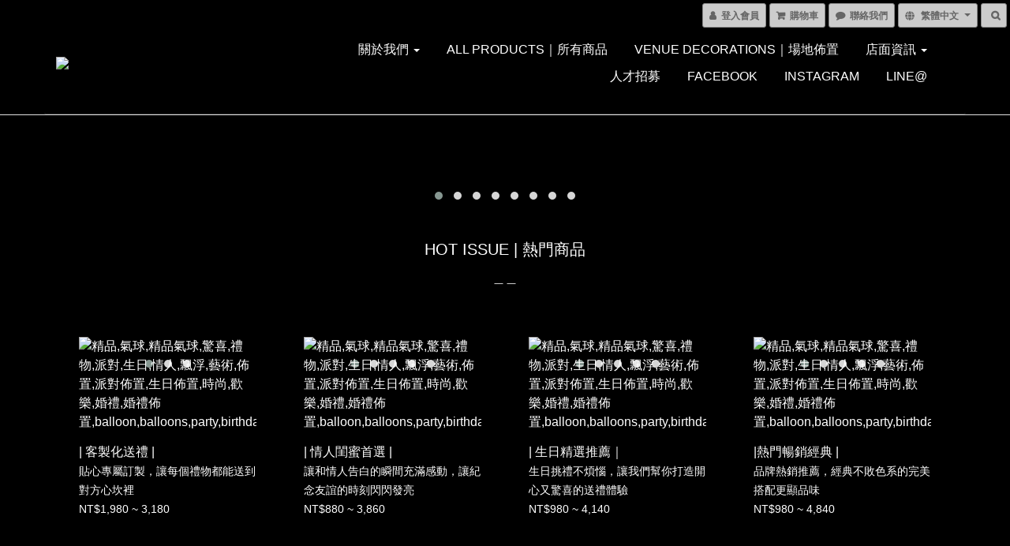

--- FILE ---
content_type: text/html; charset=utf-8
request_url: https://www.oballoon.co/
body_size: 50798
content:
<!DOCTYPE html>
<html lang="zh-hant">
<head>

      <title>O! Balloon 精品氣球</title>

  <meta name="description" content="設計師品牌精品氣球，選用歐美日本空運進口的頂級立體氣球，由專業的設計團隊精心打造，呈現奢華的『飄浮藝術』。無論是浪漫求婚、驚喜生日派對、節慶送禮或商業合作，專業客製化的服務，提供精緻華麗的氛圍效果。">

    <meta name="keywords" content="精品,氣球,精品氣球,驚喜,禮物,派對,生日,情人,飄浮,藝術,佈置,派對佈置,生日佈置,時尚,歡樂,婚禮,婚禮佈置,balloon,balloons,party,birthday,gift,decoration,valentinesday,valentines">


    <link rel="preload" href="https://cdn.shoplineapp.com/s/javascripts/currencies.js" as="script">

  <link rel="preload" href="https://cdn.shoplineapp.com/assets/fonts/fontawesome-webfont.woff2?v=4.7.0" as="font" type="font/woff2" crossorigin>




<!-- locale meta -->

<meta name="viewport" content="width=device-width, initial-scale=1.0, viewport-fit=cover">

<meta name="mobile-web-app-capable" content="yes">
<meta name="format-detection" content="telephone=no" />

<meta name="google" value="notranslate">




    <script type="application/ld+json">
    {"@context":"https://schema.org","@type":"WebSite","name":"O！Balloon","url":"https://www.oballoon.co"}
    </script>


  <link rel="shortcut icon" type="image/png" href="https://img.shoplineapp.com/media/image_clips/5bb5949ff3f27e001528ffb7/original.jpg?1538626719">

<!-- styles-->
<link rel="preconnect" href="https://fonts.gstatic.com">
<link href='https://fonts.googleapis.com/css?family=Open+Sans:300italic,400italic,600italic,700italic,800italic,400,300,600,700,800&display=swap' type='text/css' as="style" onload="this.rel='stylesheet'" />
<link href='https://fonts.googleapis.com/css?family=Source+Sans+Pro:200,300,400,600,700,900,200italic,300italic,400italic,600italic,700italic,900italic&display=swap' type='text/css' as="style" onload="this.rel='stylesheet'">
    <link rel="stylesheet" media="all" href="https://cdn.shoplineapp.com/assets/common-898e3d282d673c037e3500beff4d8e9de2ee50e01c27252b33520348e0b17da0.css" onload="" />

    <link rel="stylesheet" media="all" href="https://cdn.shoplineapp.com/assets/application-2cf2dbc52324adeef303693d883224cd4701b7a57a709b939703c1a9b0aa98b1.css" onload="" />

      <link rel="stylesheet" media="all" href="https://cdn.shoplineapp.com/assets/themes/dark.white-1fc18260cca1a7a9a6892d73093264b5007c27ff40a6274cb75f38f34602353e.css" onload="" />






<style>
  :root {

    --cookie-consent-popup-z-index: 1000;
  }
</style>


  <link rel="stylesheet" media="all" href="https://cdn.shoplineapp.com/packs/css/intl_tel_input-0d9daf73.chunk.css" />




<!-- styles-->



<!-- GLOBAL CONTENT FOR HTML HEAD START-->
<link href='https://fonts.googleapis.com/css?family=Lato:100,300,400,700,900,100italic,300italic,400italic,700italic,900italic&display=swap' type='text/css' rel="preload" as="style" onload="this.rel='stylesheet'" />
<!-- GLOBAL CONTENT FOR HTML HEAD END -->



<!--- Site Ownership Data -->
    <meta name="google-site-verification" content="96wsc0212C-Rlkzaor7JwGYCabJPrhUQjH6VGsEgJfA">
    <meta name="facebook-domain-verification" content="0wzrs913fz03nnc7mhtqi5wa0j90ld">
    <meta name="google-site-verification" content="077c-i9Nss5gE0BFDFugqPmeg8AeqBcgozKIQDO__eU">
<!--- Site Ownership Data End-->

<base href="/">

  <style>
    
  </style>
  
<meta name="csrf-param" content="authenticity_token" />
<meta name="csrf-token" content="1KMaJJHPmletMAj6PxKtM47hhEtSBVoKiuPjH8YqIrBOmFmRuBrvfUdGSmjAvaXt83Lj2QDc+ezuXZea2WmohQ==" />


<!-- Start of Criteo one tag -->
<!-- End of Criteo one tag -->

<meta name="csrf-param" content="authenticity_token" />
<meta name="csrf-token" content="R4vNfJv40T5U6OkBBFeZqlJ/JFW5sZRiGTmYc3ozpHjdsI7Jsi2kFL6eq5P7+JF0L+xDx+toN4R9h+z2ZXAuTQ==" />
  
    <meta property="og:title" content="O! Balloon 精品氣球"/>
    <meta property="og:url" content="https://www.oballoon.co"/>
    <link rel="canonical" href="https://www.oballoon.co" />


    <meta property="og:image" content="https://img.shoplineapp.com/media/image_clips/6687de385342c60699dba559/original.png?1720180280"/>

  <meta property="og:description" content="設計師品牌精品氣球，選用歐美日本空運進口的頂級立體氣球，由專業的設計團隊精心打造，呈現奢華的『飄浮藝術』。無論是浪漫求婚、驚喜生日派對、節慶送禮或商業合作，專業客製化的服務，提供精緻華麗的氛圍效果。">
  





<script type="text/javascript">
  window.mainConfig = JSON.parse('{\"sessionId\":\"\",\"merchantId\":\"59a2daca59d52417d4001599\",\"appCoreHost\":\"shoplineapp.com\",\"assetHost\":\"https://cdn.shoplineapp.com/packs/\",\"apiBaseUrl\":\"http://shoplineapp.com\",\"eventTrackApi\":\"https://events.shoplytics.com/api\",\"frontCommonsApi\":\"https://front-commons.shoplineapp.com/api\",\"appendToUrl\":\"\",\"env\":\"production\",\"merchantData\":{\"_id\":\"59a2daca59d52417d4001599\",\"addon_limit_enabled\":false,\"base_country_code\":\"TW\",\"base_currency\":{\"id\":\"twd\",\"iso_code\":\"TWD\",\"alternate_symbol\":\"NT$\",\"name\":\"New Taiwan Dollar\",\"symbol_first\":true,\"subunit_to_unit\":1},\"base_currency_code\":\"TWD\",\"beta_feature_keys\":[\"promotions_setup\",\"promotions_apply\",\"hide_coupon\"],\"brand_home_url\":\"https://www.oballoon.co\",\"checkout_setting\":{\"enable_membership_autocheck\":true,\"enable_subscription_autocheck\":false,\"enforce_user_login_on_checkout\":false,\"enable_sc_fast_checkout\":false,\"multi_checkout\":{\"enabled\":false}},\"current_plan_key\":\"basket\",\"current_theme_key\":\"dark.white\",\"delivery_option_count\":14,\"enabled_stock_reminder\":false,\"handle\":\"oballoon\",\"identifier\":\"\",\"instagram_access_token\":\"\",\"instagram_id\":\"\",\"invoice_activation\":\"inactive\",\"is_image_service_enabled\":true,\"mobile_logo_media_url\":\"https://img.shoplineapp.com/media/image_clips/6687dea9a757160019140bff/original.png?1720180393\",\"name\":\"O！Balloon\",\"order_setting\":{\"invoice_activation\":\"inactive\",\"short_message_activation\":\"inactive\",\"default_out_of_stock_reminder\":false,\"auto_cancel_expired_orders\":false,\"auto_revert_credit\":false,\"enabled_order_auth_expiry\":false,\"enforce_user_login_on_checkout\":false,\"enable_order_split_einvoice_reissue\":false,\"no_duplicate_uniform_invoice\":false,\"hourly_auto_invoice\":false,\"enabled_location_id\":false,\"enabled_sf_hidden_product_name\":false,\"customer_return_order\":{\"enabled\":false,\"available_return_days\":\"7\"},\"customer_cancel_order\":{\"enabled\":false,\"auto_revert_credit\":false},\"custom_fields\":[{\"type\":\"textarea\",\"label\":\"‧   若購買產品有任何特殊組合需求，請於訂單備註附加說明，或來電告知。\\n‧   商品完成下單付款後，即會為您安排製作，故不接受退貨，請務必確認過後再購買。\",\"display_type\":\"text_field\",\"name_translations\":{\"zh-hant\":\"‧   若購買產品有任何特殊組合需求，請於訂單備註附加說明，或來電告知。\\n‧   商品完成下單付款後，即會為您安排製作，故不接受退貨，請務必確認過後再購買。\"},\"hint_translations\":{\"en\":\"\",\"zh-hant\":\"\",\"zh-hk\":\"\",\"zh-cn\":\"\",\"zh-tw\":\"\",\"vi\":\"\",\"ms\":\"\",\"ja\":\"\",\"th\":\"\",\"id\":\"\",\"de\":\"\",\"fr\":\"\"}},{\"type\":\"text\",\"label\":\"您如何得知o!balloon\",\"required\":\"true\",\"display_type\":\"dropdown\",\"dropdown_options\":[{\"zh-hant\":\"Facebook廣告\"},{\"zh-hant\":\"IG廣告\"},{\"zh-hant\":\"FB粉專粉絲\"},{\"zh-hant\":\"instagram粉絲\"},{\"zh-hant\":\"以前買過\"},{\"zh-hant\":\"親友介紹\"},{\"zh-hant\":\"網路搜尋\"},{\"zh-hant\":\"路過專櫃\"}],\"name_translations\":{\"zh-hant\":\"您如何得知O!Balloon\"},\"field_id\":\"64ab9860d13b3c621aa53f87\"}],\"invoice\":{\"tax_id\":\"\"},\"line_messenging\":{\"status\":\"inactive\"},\"facebook_messenging\":{\"status\":\"deactivated\"},\"status_update_sms\":{\"status\":\"deactivated\"},\"private_info_handle\":{\"enabled\":false,\"custom_fields_enabled\":false}},\"payment_method_count\":2,\"product_setting\":{\"enabled_product_review\":true,\"preorder_add_to_cart_button_display\":\"depend_on_stock\"},\"promotion_setting\":{\"one_coupon_limit_enabled\":false,\"show_promotion_reminder\":false,\"multi_order_discount_strategy\":\"order_or_tier_promotion\",\"order_gift_threshold_mode\":\"after_price_discounts\",\"order_free_shipping_threshold_mode\":\"after_all_discounts\",\"category_item_gift_threshold_mode\":\"before_discounts\",\"category_item_free_shipping_threshold_mode\":\"before_discounts\"},\"rollout_keys\":[\"2FA_google_authenticator\",\"3_layer_category\",\"3_layer_navigation\",\"3_layer_variation\",\"711_CB_13countries\",\"711_CB_pickup_TH\",\"711_c2b_report_v2\",\"711_cross_delivery\",\"AdminCancelRecurringSubscription_V1\",\"MC_manual_order\",\"MO_Apply_Coupon_Code\",\"StaffCanBeDeleted_V1\",\"SummaryStatement_V1\",\"UTM_export\",\"UTM_register\",\"abandoned_cart_notification\",\"add_system_fontstyle\",\"add_to_cart_revamp\",\"addon_products_limit_10\",\"addon_quantity\",\"address_format_batch2\",\"address_format_jp\",\"address_format_my\",\"address_format_us\",\"address_format_vn\",\"admin_app_extension\",\"admin_clientele_profile\",\"admin_custom_domain\",\"admin_image_service\",\"admin_logistic_bank_account\",\"admin_manual_order\",\"admin_realtime\",\"admin_vietnam_dong\",\"adminapp_order_form\",\"adminapp_wa_contacts_list\",\"ads_system_new_tab\",\"adyen_my_sc\",\"affiliate_by_product\",\"affiliate_dashboard\",\"alipay_hk_sc\",\"android_pos_agent_clockin_n_out\",\"android_pos_purchase_order_partial_in_storage\",\"android_pos_save_send_receipt\",\"android_pos_v2_force_upgrade_version_1-50-0_date_2025-08-30\",\"app_categories_filtering\",\"app_multiplan\",\"app_subscription_prorated_billing\",\"apps_store\",\"apps_store_blog\",\"apps_store_fb_comment\",\"apps_store_wishlist\",\"appstore_free_trial\",\"archive_order_data\",\"archive_order_ui\",\"assign_products_to_category\",\"auth_flow_revamp\",\"auto_credit_percentage\",\"auto_credit_recurring\",\"auto_reply_comment\",\"auto_save_sf_plus_address\",\"basket_comparising_link_CNY\",\"basket_comparising_link_HKD\",\"basket_comparising_link_TWD\",\"basket_invoice_field\",\"basket_pricing_page_cny\",\"basket_pricing_page_hkd\",\"basket_pricing_page_myr\",\"basket_pricing_page_sgd\",\"basket_pricing_page_thb\",\"basket_pricing_page_twd\",\"basket_pricing_page_usd\",\"basket_pricing_page_vnd\",\"basket_subscription_coupon\",\"basket_subscription_email\",\"bianco_setting\",\"bidding_select_product\",\"bing_ads\",\"birthday_format_v2\",\"block_gtm_for_lighthouse\",\"blog\",\"blog_app\",\"blog_revamp_admin\",\"blog_revamp_admin_category\",\"blog_revamp_doublewrite\",\"blog_revamp_related_products\",\"blog_revamp_shop_category\",\"blog_revamp_singleread\",\"breadcrumb\",\"broadcast_advanced_filters\",\"broadcast_analytics\",\"broadcast_clone\",\"broadcast_email_html\",\"broadcast_facebook_template\",\"broadcast_line_template\",\"broadcast_unsubscribe_email\",\"bulk_action_customer\",\"bulk_action_product\",\"bulk_import_multi_lang\",\"bulk_payment_delivery_setting\",\"bulk_printing_labels_711C2C\",\"bulk_update_dynamic_fields\",\"bulk_update_job\",\"bulk_update_new_fields\",\"bulk_update_product_download_with_filter\",\"bulk_update_tag\",\"bundle_promotion_apply_enhancement\",\"bundle_stackable\",\"buy_button\",\"buy_now_button\",\"callback_service\",\"cancel_order_by_customer\",\"cancel_order_by_customer_v2\",\"cart_addon_condition\",\"cart_addon_limit\",\"cart_use_product_service\",\"cart_uuid\",\"category_banner_multiple\",\"category_limit_unlimited\",\"category_sorting\",\"channel_fb\",\"channel_integration\",\"channel_line\",\"charge_shipping_fee_by_product_qty\",\"chat_widget\",\"chat_widget_facebook\",\"chat_widget_livechat\",\"checkout_membercheckbox_toggle\",\"checkout_setting\",\"cn_pricing_page_2019\",\"combine_orders_app\",\"component_h1_tag\",\"connect_new_facebookpage\",\"consolidated_billing\",\"cookie_consent\",\"country_code\",\"coupon_center_back_to_cart\",\"create_staff_revamp\",\"credit_amount_condition_hidden\",\"credit_installment_payment_fee_hidden\",\"credit_point_triggerpoint\",\"crm_email_custom\",\"crm_notify_preview\",\"crm_sms_custom\",\"crm_sms_notify\",\"cross_shop_tracker\",\"custom_css\",\"custom_home_delivery_tw\",\"custom_notify\",\"custom_order_export\",\"customer_advanced_filter\",\"customer_custom_field_limit_5\",\"customer_data_secure\",\"customer_edit\",\"customer_export_v2\",\"customer_group\",\"customer_group_analysis\",\"customer_group_filter_p2\",\"customer_group_filter_p3\",\"customer_group_regenerate\",\"customer_import_50000_failure_report\",\"customer_import_v2\",\"customer_import_v3\",\"customer_list\",\"customer_new_report\",\"customer_search_match\",\"customer_tag\",\"dashboard_v2\",\"dashboard_v2_revamp\",\"date_picker_v2\",\"deep_link_support_linepay\",\"deep_link_support_payme\",\"deep_search\",\"default_theme_ultrachic\",\"delivery_time\",\"delivery_time_with_quantity\",\"design_submenu\",\"dev_center_app_store\",\"disable_footer_brand\",\"disable_old_upgrade_reminder\",\"domain_applicable\",\"doris_bien_setting\",\"dusk_setting\",\"ec_order_unlimit\",\"ecpay_expirydate\",\"ecpay_payment_gateway\",\"edit_order_promotion_applied_creditpoint\",\"einvoice_bulk_update\",\"einvoice_edit\",\"einvoice_newlogic\",\"email_credit_expire_notify\",\"email_custom\",\"email_member_forget_password_notify\",\"email_member_register_notify\",\"email_order_notify\",\"email_verification\",\"enable_body_script\",\"enable_calculate_api_promotion_apply\",\"enable_calculate_api_promotion_filter\",\"enable_cart_api\",\"enable_cart_service\",\"enable_corejs_splitting\",\"enable_lazysizes_image_tag\",\"enable_new_css_bundle\",\"enable_order_status_callback_revamp_for_promotion\",\"enable_order_status_callback_revamp_for_storefront\",\"enable_promotion_usage_record\",\"enable_shopjs_splitting\",\"enhanced_catalog_feed\",\"execute_shipment_permission\",\"export_inventory_report_v2\",\"express_cart\",\"facebook_ads\",\"facebook_dia\",\"facebook_line_promotion_notify\",\"facebook_login\",\"facebook_messenger_subscription\",\"facebook_notify\",\"facebook_pixel_manager\",\"fb_comment_app\",\"fb_entrance_optimization\",\"fb_feed_unlimit\",\"fb_group\",\"fb_multi_category_feed\",\"fb_pixel_matching\",\"fb_pixel_v2\",\"fb_post_management\",\"fb_product_set\",\"fb_ssapi\",\"fb_sub_button\",\"fbe_oe\",\"fbe_shop\",\"fbe_v2\",\"fbe_v2_edit\",\"feature_alttag_phase1\",\"feature_alttag_phase2\",\"fm_order_receipt\",\"fmt_c2c_newlabel\",\"fmt_revision\",\"footer_builder\",\"footer_builder_new\",\"form_builder\",\"form_builder_access\",\"form_builder_user_management\",\"form_builder_v2_elements\",\"form_builder_v2_receiver\",\"form_builder_v2_report\",\"get_promotions_by_cart\",\"gift_shipping_promotion_discount_condition\",\"gifts_limit_10\",\"gmv_revamp\",\"godaddy\",\"google_ads_api\",\"google_ads_manager\",\"google_analytics_4\",\"google_analytics_manager\",\"google_dynamic_remarketing_tag\",\"google_enhanced_conversions\",\"google_preorder_feed\",\"google_product_category_3rdlayer\",\"google_recaptcha\",\"google_remarketing_manager\",\"google_signup_login\",\"google_tag_manager\",\"gp_tw_sc\",\"group_url_bind_post_live\",\"h2_tag_phase1\",\"hct_logistics_bills_report\",\"hidden_product_p2\",\"hide_credit_point_record_balance\",\"hk_pricing_page_2019\",\"hkd_pricing_page_disabled_2020\",\"ig_browser_notify\",\"ig_live\",\"ig_login_entrance\",\"ig_new_api\",\"image_gallery\",\"image_gallery_p2\",\"image_host_by_region\",\"image_limit_30000\",\"image_widget_mobile\",\"instagram_create_post\",\"instagram_post_sales\",\"instant_order_form\",\"integrated_label_711\",\"integrated_sfexpress\",\"integration_one\",\"inventory_change_reason\",\"inventory_search_v2\",\"job_api_products_export\",\"job_api_user_export\",\"job_product_import\",\"jquery_v3\",\"kingsman_v2_setting\",\"layout_engine_service_kingsman_blogs\",\"layout_engine_service_kingsman_member_center\",\"layout_engine_service_kingsman_promotions\",\"line_ads_tag\",\"line_broadcast\",\"line_login\",\"line_login_mobile\",\"line_point_cpa_tag\",\"line_shopping_new_fields\",\"live_after_keyword\",\"live_announce_bids\",\"live_announce_buyer\",\"live_bidding\",\"live_bulk_checkoutlink\",\"live_bulk_edit\",\"live_checkout_notification\",\"live_checkout_notification_all\",\"live_checkout_notification_message\",\"live_comment_discount\",\"live_comment_robot\",\"live_create_product_v2\",\"live_crosspost\",\"live_dashboard_product\",\"live_event_discount\",\"live_fb_group\",\"live_fhd_video\",\"live_general_settings\",\"live_group_event\",\"live_host_panel\",\"live_ig_messenger_broadcast\",\"live_ig_product_recommend\",\"live_im_switch\",\"live_keyword_switch\",\"live_line_broadcast\",\"live_line_multidisplay\",\"live_luckydraw_enhancement\",\"live_messenger_broadcast\",\"live_order_block\",\"live_print_advanced\",\"live_product_recommend\",\"live_shopline_keyword\",\"live_stream_settings\",\"locale_revamp\",\"logistic_bill_v2_711_b2c\",\"logistic_bill_v2_711_c2c\",\"logo_favicon\",\"luckydraw_products\",\"luckydraw_qualification\",\"manual_activation\",\"manual_order\",\"manual_order_7-11\",\"manual_order_ec_to_sc\",\"manually_bind_post\",\"mc-history-instant\",\"mc_711crossborder\",\"mc_ad_tag\",\"mc_assign_message\",\"mc_auto_bind_member\",\"mc_autoreply_question\",\"mc_broadcast\",\"mc_bulk_read\",\"mc_chatbot_template\",\"mc_delete_message\",\"mc_edit_cart\",\"mc_history_instant\",\"mc_history_post\",\"mc_im\",\"mc_inbox_autoreply\",\"mc_instant_notifications\",\"mc_invoicetitle_optional\",\"mc_keyword_autotagging\",\"mc_line_broadcast\",\"mc_line_cart\",\"mc_logistics_hct\",\"mc_logistics_tcat\",\"mc_manage_blacklist\",\"mc_mark_todo\",\"mc_new_menu\",\"mc_phone_tag\",\"mc_reminder_unpaid\",\"mc_reply_pic\",\"mc_setting_message\",\"mc_setting_orderform\",\"mc_shop_message_refactor\",\"mc_sort_waitingtime\",\"mc_sort_waitingtime_new\",\"mc_tw_invoice\",\"media_gcp_upload\",\"member_center_profile_revamp\",\"member_import_notify\",\"member_info_reward\",\"member_info_reward_subscription\",\"member_password_setup_notify\",\"membership_tier_double_write\",\"memebr_center_point_credit_revamp\",\"menu_limit_100\",\"merchant_automatic_payment_setting\",\"message_center_v3\",\"message_revamp\",\"mo_remove_discount\",\"mobile_and_email_signup\",\"mobile_signup_p2\",\"modularize_address_format\",\"molpay_credit_card\",\"multi_lang\",\"multicurrency\",\"my_pricing_page_2019\",\"myapp_reauth_alert\",\"myr_pricing_page_disabled_2020\",\"new_app_subscription\",\"new_layout_for_mobile_and_pc\",\"new_onboarding_flow\",\"new_return_management\",\"new_settings_apply_all_promotion\",\"new_signup_flow\",\"new_sinopac_3d\",\"notification_custom_sending_time\",\"npb_theme_philia\",\"npb_widget_font_size_color\",\"ob_revamp\",\"ob_sgstripe\",\"ob_twecpay\",\"oceanpay\",\"old_fbe_removal\",\"onboarding_basketplan\",\"onboarding_handle\",\"one_new_filter\",\"one_page_store\",\"one_page_store_checkout\",\"one_page_store_clone\",\"one_page_store_product_set\",\"online_credit_redemption_toggle\",\"online_store_design\",\"online_store_design_setup_guide_basketplan\",\"order_add_to_cart\",\"order_archive_calculation_revamp_crm_amount\",\"order_archive_calculation_revamp_crm_member\",\"order_archive_product_testing\",\"order_archive_testing\",\"order_archive_testing_crm\",\"order_archive_testing_order_details\",\"order_archive_testing_return_order\",\"order_confirmation_slip_upload\",\"order_custom_field_limit_5\",\"order_custom_notify\",\"order_decoupling_product_revamp\",\"order_export_366day\",\"order_export_v2\",\"order_filter_shipped_date\",\"order_message_broadcast\",\"order_new_source\",\"order_promotion_split\",\"order_search_custom_field\",\"order_search_sku\",\"order_select_across_pages\",\"order_sms_notify\",\"order_split\",\"order_status_non_automation\",\"order_status_tag_color\",\"orderemail_new_logic\",\"other_custom_notify\",\"out_of_stock_order\",\"page_builder_revamp\",\"page_builder_revamp_theme_setting\",\"page_builder_section_cache_enabled\",\"page_builder_widget_accordion\",\"page_builder_widget_blog\",\"page_builder_widget_category\",\"page_builder_widget_collage\",\"page_builder_widget_countdown\",\"page_builder_widget_custom_liquid\",\"page_builder_widget_instagram\",\"page_builder_widget_product_text\",\"page_builder_widget_subscription\",\"page_builder_widget_video\",\"page_limit_unlimited\",\"page_view_cache\",\"pakpobox\",\"payme\",\"payment_condition\",\"payment_fee_config\",\"payment_image\",\"payment_slip_notify\",\"paypal_upgrade\",\"pdp_image_lightbox\",\"pdp_image_lightbox_icon\",\"pending_subscription\",\"philia_setting\",\"pickup_remember_store\",\"plp_label_wording\",\"plp_product_seourl\",\"pos_only_product_settings\",\"pos_retail_store_price\",\"pos_setup_guide_basketplan\",\"post_cancel_connect\",\"post_commerce_stack_comment\",\"post_fanpage_luckydraw\",\"post_fb_group\",\"post_general_setting\",\"post_lock_pd\",\"post_sales_dashboard\",\"postsale_auto_reply\",\"postsale_create_post\",\"postsale_ig_auto_reply\",\"postsales_connect_multiple_posts\",\"preorder_limit\",\"product_cost_permission\",\"product_feed_info\",\"product_feed_manager_availability\",\"product_feed_revamp\",\"product_index_v2\",\"product_info\",\"product_limit_1000\",\"product_log_v2\",\"product_page_limit_10\",\"product_quantity_update\",\"product_recommendation_abtesting\",\"product_revamp_doublewrite\",\"product_revamp_singleread\",\"product_review_import\",\"product_review_import_installable\",\"product_review_plp\",\"product_search\",\"product_summary\",\"promotion_blacklist\",\"promotion_filter_by_date\",\"promotion_first_purchase_channel\",\"promotion_hour\",\"promotion_limit_100\",\"promotion_minitem\",\"promotion_page_seo_button\",\"promotion_record_archive_test\",\"promotion_returned\",\"quick_answer\",\"recaptcha_reset_pw\",\"redirect_301_settings\",\"rejected_bill_reminder\",\"remove_fblike_sc\",\"repay_cookie\",\"replace_janus_interface\",\"replace_lms_old_oa_interface\",\"reports\",\"return_order_revamp\",\"revert_credit_p2\",\"revert_credit_status\",\"sales_dashboard\",\"sangria_setting\",\"sc_advanced_keyword\",\"sc_alipay_standard\",\"sc_atm\",\"sc_auto_bind_member\",\"sc_autodetect_address\",\"sc_autodetect_paymentslip\",\"sc_autoreply_icebreaker\",\"sc_clearcart\",\"sc_clearcart_all\",\"sc_comment_label\",\"sc_comment_list\",\"sc_conversations_statistics_sunset\",\"sc_download_adminapp\",\"sc_group_pm_commentid\",\"sc_group_webhook\",\"sc_intercom\",\"sc_list_search\",\"sc_mo_711emap\",\"sc_outstock_msg\",\"sc_overall_statistics_api_v3\",\"sc_pickup\",\"sc_product_variation\",\"sc_slp_subscription_promotion\",\"sc_standard\",\"sc_store_pickup\",\"sc_wa_message_report\",\"scheduled_home_page\",\"search_function_image_gallery\",\"security_center\",\"select_all_customer\",\"select_all_inventory\",\"session_expiration_period\",\"setup_guide_basketplan\",\"sfexpress_centre\",\"sfexpress_eflocker\",\"sfexpress_service\",\"sfexpress_store\",\"sg_onboarding_currency\",\"share_cart_link\",\"shop_builder_plp\",\"shop_category_filter\",\"shop_category_filter_bulk_action\",\"shop_product_search_rate_limit\",\"shop_related_recaptcha\",\"shop_template_advanced_setting\",\"shopback_cashback\",\"shopline_captcha\",\"shopline_email_captcha\",\"shopline_product_reviews\",\"shoplytics_api_ordersales_v4\",\"shoplytics_api_psa_wide_table\",\"shoplytics_benchmark\",\"shoplytics_broadcast_api_v3\",\"shoplytics_channel_store_permission\",\"shoplytics_credit_analysis\",\"shoplytics_customer_refactor_api_v3\",\"shoplytics_date_picker_v2\",\"shoplytics_event_realtime_refactor_api_v3\",\"shoplytics_events_api_v3\",\"shoplytics_export_flex\",\"shoplytics_homepage_v2\",\"shoplytics_invoices_api_v3\",\"shoplytics_lite\",\"shoplytics_membership_tier_growth\",\"shoplytics_orders_api_v3\",\"shoplytics_ordersales_v3\",\"shoplytics_payments_api_v3\",\"shoplytics_product_revamp_api_v3\",\"shoplytics_promotions_api_v3\",\"shoplytics_psa_multi_stores_export\",\"shoplytics_psa_sub_categories\",\"shoplytics_rfim_enhancement_v3\",\"shoplytics_session_metrics\",\"shoplytics_staff_api_v3\",\"shoplytics_to_hd\",\"shopping_session_enabled\",\"signin_register_revamp\",\"skya_setting\",\"sl_logistics_bulk_action\",\"sl_logistics_fmt_freeze\",\"sl_logistics_modularize\",\"sl_payment_alipay\",\"sl_payment_cc\",\"sl_payment_standard_v2\",\"sl_payment_type_check\",\"sl_payments_apple_pay\",\"sl_payments_cc_promo\",\"sl_payments_my_cc\",\"sl_payments_my_fpx\",\"sl_payments_sg_cc\",\"sl_payments_tw_cc\",\"sl_pos_admin_cancel_order\",\"sl_pos_admin_delete_order\",\"sl_pos_admin_inventory_transfer\",\"sl_pos_admin_order_archive_testing\",\"sl_pos_admin_purchase_order\",\"sl_pos_admin_register_shift\",\"sl_pos_admin_staff\",\"sl_pos_agent_by_channel\",\"sl_pos_agent_clockin_n_out\",\"sl_pos_agent_performance\",\"sl_pos_android_A4_printer\",\"sl_pos_android_check_cart_items_with_local_db\",\"sl_pos_android_order_reduction\",\"sl_pos_android_receipt_enhancement\",\"sl_pos_app_order_archive_testing\",\"sl_pos_app_transaction_filter_enhance\",\"sl_pos_bugfender_log_reduction\",\"sl_pos_bulk_import_update_enhancement\",\"sl_pos_check_duplicate_create_order\",\"sl_pos_convert_order_to_cart_by_snapshot\",\"sl_pos_customerID_duplicate_check\",\"sl_pos_customer_info_enhancement\",\"sl_pos_customized_price\",\"sl_pos_disable_touchid_unlock\",\"sl_pos_discount\",\"sl_pos_einvoice_refactor\",\"sl_pos_feature_permission\",\"sl_pos_force_upgrade_1-109-0\",\"sl_pos_force_upgrade_1-110-1\",\"sl_pos_from_Swift_to_OC\",\"sl_pos_iOS_A4_printer\",\"sl_pos_iOS_app_transaction_filter_enhance\",\"sl_pos_iOS_cashier_revamp_cart\",\"sl_pos_iOS_cashier_revamp_product_list\",\"sl_pos_iPadOS_version_upgrade_remind_16_0_0\",\"sl_pos_initiate_couchbase\",\"sl_pos_inventory_count\",\"sl_pos_inventory_count_difference_reason\",\"sl_pos_inventory_count_for_selected_products\",\"sl_pos_inventory_feature_module\",\"sl_pos_inventory_transfer_insert_enhancement\",\"sl_pos_inventory_transfer_request\",\"sl_pos_invoice_product_name_filter\",\"sl_pos_invoice_swiftUI_revamp\",\"sl_pos_invoice_toast_show\",\"sl_pos_ios_receipt_info_enhancement\",\"sl_pos_ios_small_label_enhancement\",\"sl_pos_ios_version_upgrade_remind\",\"sl_pos_itc\",\"sl_pos_logo_terms_and_condition\",\"sl_pos_new_report_customer_analysis\",\"sl_pos_new_report_daily_payment_methods\",\"sl_pos_new_report_overview\",\"sl_pos_new_report_product_preorder\",\"sl_pos_new_report_transaction_detail\",\"sl_pos_no_minimum_age\",\"sl_pos_order_refactor_admin\",\"sl_pos_order_upload_using_pos_service\",\"sl_pos_partial_return\",\"sl_pos_password_setting_refactor\",\"sl_pos_payment\",\"sl_pos_payment_method_picture\",\"sl_pos_payment_method_prioritized_and_hidden\",\"sl_pos_payoff_preorder\",\"sl_pos_product_add_to_cart_refactor\",\"sl_pos_product_variation_ui\",\"sl_pos_purchase_order_onlinestore\",\"sl_pos_purchase_order_partial_in_storage\",\"sl_pos_receipt_information\",\"sl_pos_receipt_preorder_return_enhancement\",\"sl_pos_receipt_swiftUI_revamp\",\"sl_pos_register_shift\",\"sl_pos_report_shoplytics_psi\",\"sl_pos_revert_credit\",\"sl_pos_save_send_receipt\",\"sl_pos_stock_refactor\",\"sl_pos_supplier_refactor\",\"sl_pos_toast_revamp\",\"sl_pos_transaction_conflict\",\"sl_pos_transaction_view_admin\",\"sl_pos_transfer_onlinestore\",\"sl_pos_user_permission\",\"sl_pos_variation_setting_refactor\",\"sl_purchase_order_search_create_enhancement\",\"slp_bank_promotion\",\"slp_product_subscription\",\"slp_remember_credit_card\",\"slp_swap\",\"smart_omo_appstore\",\"smart_product_recommendation\",\"smart_product_recommendation_regular\",\"smart_recommended_related_products\",\"sms_custom\",\"sms_with_shop_name\",\"social_channel_revamp\",\"social_channel_user\",\"social_name_in_order\",\"sso_lang_th\",\"sso_lang_vi\",\"staff_elasticsearch\",\"staff_limit_5\",\"staff_service_migration\",\"static_resource_host_by_region\",\"stop_slp_approvedemail\",\"storefront_app_extension\",\"storefront_return\",\"stripe_3d_secure\",\"stripe_3ds_cny\",\"stripe_3ds_hkd\",\"stripe_3ds_myr\",\"stripe_3ds_sgd\",\"stripe_3ds_thb\",\"stripe_3ds_usd\",\"stripe_3ds_vnd\",\"stripe_google_pay\",\"stripe_payment_intents\",\"stripe_radar\",\"stripe_subscription_my_account\",\"structured_data\",\"sub_sgstripe\",\"subscription_config_edit\",\"subscription_config_edit_delivery_payment\",\"subscription_currency\",\"tappay_3D_secure\",\"tappay_sdk_v2_3_2\",\"tappay_sdk_v3\",\"tax_inclusive_setting\",\"taxes_settings\",\"tcat_711pickup_sl_logisitics\",\"tcat_logistics_bills_report\",\"tcat_newlabel\",\"th_pricing_page_2020\",\"thb_pricing_page_disabled_2020\",\"theme_bianco\",\"theme_doris_bien\",\"theme_kingsman_v2\",\"theme_level_3\",\"theme_sangria\",\"theme_ultrachic\",\"tier_auto_downgrade\",\"tnc-checkbox\",\"toggle_mobile_category\",\"tw_app_shopback_cashback\",\"tw_fm_sms\",\"tw_pricing_page_2019\",\"tw_stripe_subscription\",\"twd_pricing_page_disabled_2020\",\"uc_integration\",\"uc_v2_endpoints\",\"ultra_setting\",\"unified_admin\",\"use_ngram_for_order_search\",\"user_center_social_channel\",\"variant_image_selector\",\"variant_saleprice_cost_weight\",\"variation_label_swatches\",\"varm_setting\",\"vn_pricing_page_2020\",\"vnd_pricing_page_disabled_2020\",\"whatsapp_extension\",\"whatsapp_order_form\",\"whatsapp_orderstatus_toggle\",\"yahoo_dot\",\"zotabox_installable\"],\"shop_default_home_url\":\"https://oballoon.shoplineapp.com\",\"shop_status\":\"open\",\"show_sold_out\":false,\"sl_payment_merchant_id\":\"2840668847840833536\",\"supported_languages\":[\"en\",\"zh-hant\"],\"tags\":[\"retail\"],\"time_zone\":\"Asia/Taipei\",\"updated_at\":\"2026-01-20T09:19:08.373Z\",\"user_setting\":{\"_id\":\"59a2daca59d52417d400159c\",\"created_at\":\"2017-08-27T14:44:26.259Z\",\"data\":{\"general_fields\":null,\"minimum_age_limit\":null,\"custom_fields\":[],\"signup_method\":\"email\",\"sms_verification\":{\"status\":\"false\"},\"facebook_login\":null,\"enable_facebook_comment\":null,\"facebook_comment\":null,\"line_login\":{\"status\":\"active\"},\"recaptcha_signup\":null,\"email_verification\":{\"status\":\"false\"},\"login_with_verification\":{\"status\":\"false\"},\"upgrade_reminder\":null,\"enable_user_credit\":true,\"birthday_format\":\"YYYY/MM/DD\",\"send_birthday_credit_period\":\"daily\",\"member_info_reward\":{\"enabled\":false,\"coupons\":{\"enabled\":false}}},\"item_type\":\"\",\"key\":\"users\",\"name\":null,\"owner_id\":\"59a2daca59d52417d4001599\",\"owner_type\":\"Merchant\",\"publish_status\":\"published\",\"status\":\"active\",\"updated_at\":\"2023-07-20T03:55:23.833Z\",\"value\":null}},\"localeData\":{\"loadedLanguage\":{\"name\":\"繁體中文\",\"code\":\"zh-hant\"},\"supportedLocales\":[{\"name\":\"English\",\"code\":\"en\"},{\"name\":\"繁體中文\",\"code\":\"zh-hant\"}]},\"currentUser\":null,\"themeSettings\":{\"is_multicurrency_enabled\":false,\"categories_collapsed\":true,\"mobile_categories_collapsed\":true,\"image_fill\":false,\"show_promotions_on_product\":false,\"enabled_quick_cart\":false,\"enabled_wish_list\":false,\"category_page\":\"72\",\"opens_in_new_tab\":true,\"hide_language_selector\":false},\"isMultiCurrencyEnabled\":false,\"features\":{\"plans\":{\"free\":{\"member_price\":false,\"cart_addon\":false,\"google_analytics_ecommerce\":false,\"membership\":false,\"shopline_logo\":true,\"user_credit\":{\"manaul\":false,\"auto\":false},\"variant_image_selector\":false},\"standard\":{\"member_price\":false,\"cart_addon\":false,\"google_analytics_ecommerce\":false,\"membership\":false,\"shopline_logo\":true,\"user_credit\":{\"manaul\":false,\"auto\":false},\"variant_image_selector\":false},\"starter\":{\"member_price\":false,\"cart_addon\":false,\"google_analytics_ecommerce\":false,\"membership\":false,\"shopline_logo\":true,\"user_credit\":{\"manaul\":false,\"auto\":false},\"variant_image_selector\":false},\"pro\":{\"member_price\":false,\"cart_addon\":false,\"google_analytics_ecommerce\":false,\"membership\":false,\"shopline_logo\":false,\"user_credit\":{\"manaul\":false,\"auto\":false},\"variant_image_selector\":false},\"business\":{\"member_price\":false,\"cart_addon\":false,\"google_analytics_ecommerce\":true,\"membership\":true,\"shopline_logo\":false,\"user_credit\":{\"manaul\":false,\"auto\":false},\"facebook_comments_plugin\":true,\"variant_image_selector\":false},\"basic\":{\"member_price\":false,\"cart_addon\":false,\"google_analytics_ecommerce\":false,\"membership\":false,\"shopline_logo\":false,\"user_credit\":{\"manaul\":false,\"auto\":false},\"variant_image_selector\":false},\"basic2018\":{\"member_price\":false,\"cart_addon\":false,\"google_analytics_ecommerce\":false,\"membership\":false,\"shopline_logo\":true,\"user_credit\":{\"manaul\":false,\"auto\":false},\"variant_image_selector\":false},\"sc\":{\"member_price\":false,\"cart_addon\":false,\"google_analytics_ecommerce\":true,\"membership\":false,\"shopline_logo\":true,\"user_credit\":{\"manaul\":false,\"auto\":false},\"facebook_comments_plugin\":true,\"facebook_chat_plugin\":true,\"variant_image_selector\":false},\"advanced\":{\"member_price\":false,\"cart_addon\":false,\"google_analytics_ecommerce\":true,\"membership\":false,\"shopline_logo\":false,\"user_credit\":{\"manaul\":false,\"auto\":false},\"facebook_comments_plugin\":true,\"facebook_chat_plugin\":true,\"variant_image_selector\":false},\"premium\":{\"member_price\":true,\"cart_addon\":true,\"google_analytics_ecommerce\":true,\"membership\":true,\"shopline_logo\":false,\"user_credit\":{\"manaul\":true,\"auto\":true},\"google_dynamic_remarketing\":true,\"facebook_comments_plugin\":true,\"facebook_chat_plugin\":true,\"wish_list\":true,\"facebook_messenger_subscription\":true,\"product_feed\":true,\"express_checkout\":true,\"variant_image_selector\":true},\"enterprise\":{\"member_price\":true,\"cart_addon\":true,\"google_analytics_ecommerce\":true,\"membership\":true,\"shopline_logo\":false,\"user_credit\":{\"manaul\":true,\"auto\":true},\"google_dynamic_remarketing\":true,\"facebook_comments_plugin\":true,\"facebook_chat_plugin\":true,\"wish_list\":true,\"facebook_messenger_subscription\":true,\"product_feed\":true,\"express_checkout\":true,\"variant_image_selector\":true},\"crossborder\":{\"member_price\":true,\"cart_addon\":true,\"google_analytics_ecommerce\":true,\"membership\":true,\"shopline_logo\":false,\"user_credit\":{\"manaul\":true,\"auto\":true},\"google_dynamic_remarketing\":true,\"facebook_comments_plugin\":true,\"facebook_chat_plugin\":true,\"wish_list\":true,\"facebook_messenger_subscription\":true,\"product_feed\":true,\"express_checkout\":true,\"variant_image_selector\":true},\"o2o\":{\"member_price\":true,\"cart_addon\":true,\"google_analytics_ecommerce\":true,\"membership\":true,\"shopline_logo\":false,\"user_credit\":{\"manaul\":true,\"auto\":true},\"google_dynamic_remarketing\":true,\"facebook_comments_plugin\":true,\"facebook_chat_plugin\":true,\"wish_list\":true,\"facebook_messenger_subscription\":true,\"product_feed\":true,\"express_checkout\":true,\"subscription_product\":true,\"variant_image_selector\":true}}},\"requestCountry\":\"US\",\"trackerEventData\":{},\"isRecaptchaEnabled\":false,\"isRecaptchaEnterprise\":true,\"recaptchaEnterpriseSiteKey\":\"6LeMcv0hAAAAADjAJkgZLpvEiuc6migO0KyLEadr\",\"recaptchaEnterpriseCheckboxSiteKey\":\"6LfQVEEoAAAAAAzllcvUxDYhfywH7-aY52nsJ2cK\",\"recaptchaSiteKey\":\"6LeMcv0hAAAAADjAJkgZLpvEiuc6migO0KyLEadr\",\"currencyData\":{\"supportedCurrencies\":[{\"name\":\"$ HKD\",\"symbol\":\"$\",\"iso_code\":\"hkd\"},{\"name\":\"P MOP\",\"symbol\":\"P\",\"iso_code\":\"mop\"},{\"name\":\"¥ CNY\",\"symbol\":\"¥\",\"iso_code\":\"cny\"},{\"name\":\"$ TWD\",\"symbol\":\"$\",\"iso_code\":\"twd\"},{\"name\":\"$ USD\",\"symbol\":\"$\",\"iso_code\":\"usd\"},{\"name\":\"$ SGD\",\"symbol\":\"$\",\"iso_code\":\"sgd\"},{\"name\":\"€ EUR\",\"symbol\":\"€\",\"iso_code\":\"eur\"},{\"name\":\"$ AUD\",\"symbol\":\"$\",\"iso_code\":\"aud\"},{\"name\":\"£ GBP\",\"symbol\":\"£\",\"iso_code\":\"gbp\"},{\"name\":\"₱ PHP\",\"symbol\":\"₱\",\"iso_code\":\"php\"},{\"name\":\"RM MYR\",\"symbol\":\"RM\",\"iso_code\":\"myr\"},{\"name\":\"฿ THB\",\"symbol\":\"฿\",\"iso_code\":\"thb\"},{\"name\":\"د.إ AED\",\"symbol\":\"د.إ\",\"iso_code\":\"aed\"},{\"name\":\"¥ JPY\",\"symbol\":\"¥\",\"iso_code\":\"jpy\"},{\"name\":\"$ BND\",\"symbol\":\"$\",\"iso_code\":\"bnd\"},{\"name\":\"₩ KRW\",\"symbol\":\"₩\",\"iso_code\":\"krw\"},{\"name\":\"Rp IDR\",\"symbol\":\"Rp\",\"iso_code\":\"idr\"},{\"name\":\"₫ VND\",\"symbol\":\"₫\",\"iso_code\":\"vnd\"},{\"name\":\"$ CAD\",\"symbol\":\"$\",\"iso_code\":\"cad\"}],\"requestCountryCurrencyCode\":\"TWD\"},\"previousUrl\":\"\",\"checkoutLandingPath\":\"/cart\",\"webpSupported\":true,\"pageType\":\"home-index\",\"paypalCnClientId\":\"AYVtr8kMzEyRCw725vQM_-hheFyo1FuWeaup4KPSvU1gg44L-NG5e2PNcwGnMo2MLCzGRg4eVHJhuqBP\",\"efoxPayVersion\":\"1.0.60\",\"universalPaymentSDKUrl\":\"https://cdn.myshopline.com\",\"shoplinePaymentCashierSDKUrl\":\"https://cdn.myshopline.com/pay/paymentElement/1.7.1/index.js\",\"shoplinePaymentV2Env\":\"prod\",\"shoplinePaymentGatewayEnv\":\"prod\",\"currentPath\":\"/\",\"isExceedCartLimitation\":null,\"familyMartEnv\":\"prod\",\"familyMartConfig\":{\"cvsname\":\"familymart.shoplineapp.com\"},\"familyMartFrozenConfig\":{\"cvsname\":\"familymartfreeze.shoplineapp.com\",\"cvslink\":\"https://familymartfreeze.shoplineapp.com/familymart_freeze_callback\",\"emap\":\"https://ecmfme.map.com.tw/ReceiveOrderInfo.aspx\"},\"pageIdentifier\":\"home\",\"staticResourceHost\":\"https://static.shoplineapp.com/\",\"facebookAppId\":\"467428936681900\",\"facebookSdkVersion\":\"v2.7\",\"criteoAccountId\":null,\"criteoEmail\":null,\"shoplineCaptchaEnv\":\"prod\",\"shoplineCaptchaPublicKey\":\"MIGfMA0GCSqGSIb3DQEBAQUAA4GNADCBiQKBgQCUXpOVJR72RcVR8To9lTILfKJnfTp+f69D2azJDN5U9FqcZhdYfrBegVRKxuhkwdn1uu6Er9PWV4Tp8tRuHYnlU+U72NRpb0S3fmToXL3KMKw/4qu2B3EWtxeh/6GPh3leTvMteZpGRntMVmJCJdS8PY1CG0w6QzZZ5raGKXQc2QIDAQAB\",\"defaultBlockedSmsCountries\":\"PS,MG,KE,AO,KG,UG,AZ,ZW,TJ,NG,GT,DZ,BD,BY,AF,LK,MA,EH,MM,EG,LV,OM,LT,UA,RU,KZ,KH,LY,ML,MW,IR,EE\"}');
</script>

  <script
    src="https://browser.sentry-cdn.com/6.8.0/bundle.tracing.min.js"
    integrity="sha384-PEpz3oi70IBfja8491RPjqj38s8lBU9qHRh+tBurFb6XNetbdvlRXlshYnKzMB0U"
    crossorigin="anonymous"
    defer
  ></script>
  <script
    src="https://browser.sentry-cdn.com/6.8.0/captureconsole.min.js"
    integrity="sha384-FJ5n80A08NroQF9DJzikUUhiCaQT2rTIYeJyHytczDDbIiejfcCzBR5lQK4AnmVt"
    crossorigin="anonymous"
    defer
  ></script>

<script>
  function sriOnError (event) {
    if (window.Sentry) window.Sentry.captureException(event);

    var script = document.createElement('script');
    var srcDomain = new URL(this.src).origin;
    script.src = this.src.replace(srcDomain, '');
    if (this.defer) script.setAttribute("defer", "defer");
    document.getElementsByTagName('head')[0].insertBefore(script, null);
  }
</script>

<script>window.lazySizesConfig={},Object.assign(window.lazySizesConfig,{lazyClass:"sl-lazy",loadingClass:"sl-lazyloading",loadedClass:"sl-lazyloaded",preloadClass:"sl-lazypreload",errorClass:"sl-lazyerror",iframeLoadMode:"1",loadHidden:!1});</script>
<script>!function(e,t){var a=t(e,e.document,Date);e.lazySizes=a,"object"==typeof module&&module.exports&&(module.exports=a)}("undefined"!=typeof window?window:{},function(e,t,a){"use strict";var n,i;if(function(){var t,a={lazyClass:"lazyload",loadedClass:"lazyloaded",loadingClass:"lazyloading",preloadClass:"lazypreload",errorClass:"lazyerror",autosizesClass:"lazyautosizes",fastLoadedClass:"ls-is-cached",iframeLoadMode:0,srcAttr:"data-src",srcsetAttr:"data-srcset",sizesAttr:"data-sizes",minSize:40,customMedia:{},init:!0,expFactor:1.5,hFac:.8,loadMode:2,loadHidden:!0,ricTimeout:0,throttleDelay:125};for(t in i=e.lazySizesConfig||e.lazysizesConfig||{},a)t in i||(i[t]=a[t])}(),!t||!t.getElementsByClassName)return{init:function(){},cfg:i,noSupport:!0};var s,o,r,l,c,d,u,f,m,y,h,z,g,v,p,C,b,A,E,_,w,M,N,x,L,W,S,B,T,F,R,D,k,H,O,P,$,q,I,U,j,G,J,K,Q,V=t.documentElement,X=e.HTMLPictureElement,Y="addEventListener",Z="getAttribute",ee=e[Y].bind(e),te=e.setTimeout,ae=e.requestAnimationFrame||te,ne=e.requestIdleCallback,ie=/^picture$/i,se=["load","error","lazyincluded","_lazyloaded"],oe={},re=Array.prototype.forEach,le=function(e,t){return oe[t]||(oe[t]=new RegExp("(\\s|^)"+t+"(\\s|$)")),oe[t].test(e[Z]("class")||"")&&oe[t]},ce=function(e,t){le(e,t)||e.setAttribute("class",(e[Z]("class")||"").trim()+" "+t)},de=function(e,t){var a;(a=le(e,t))&&e.setAttribute("class",(e[Z]("class")||"").replace(a," "))},ue=function(e,t,a){var n=a?Y:"removeEventListener";a&&ue(e,t),se.forEach(function(a){e[n](a,t)})},fe=function(e,a,i,s,o){var r=t.createEvent("Event");return i||(i={}),i.instance=n,r.initEvent(a,!s,!o),r.detail=i,e.dispatchEvent(r),r},me=function(t,a){var n;!X&&(n=e.picturefill||i.pf)?(a&&a.src&&!t[Z]("srcset")&&t.setAttribute("srcset",a.src),n({reevaluate:!0,elements:[t]})):a&&a.src&&(t.src=a.src)},ye=function(e,t){return(getComputedStyle(e,null)||{})[t]},he=function(e,t,a){for(a=a||e.offsetWidth;a<i.minSize&&t&&!e._lazysizesWidth;)a=t.offsetWidth,t=t.parentNode;return a},ze=(l=[],c=r=[],d=function(){var e=c;for(c=r.length?l:r,s=!0,o=!1;e.length;)e.shift()();s=!1},u=function(e,a){s&&!a?e.apply(this,arguments):(c.push(e),o||(o=!0,(t.hidden?te:ae)(d)))},u._lsFlush=d,u),ge=function(e,t){return t?function(){ze(e)}:function(){var t=this,a=arguments;ze(function(){e.apply(t,a)})}},ve=function(e){var t,n=0,s=i.throttleDelay,o=i.ricTimeout,r=function(){t=!1,n=a.now(),e()},l=ne&&o>49?function(){ne(r,{timeout:o}),o!==i.ricTimeout&&(o=i.ricTimeout)}:ge(function(){te(r)},!0);return function(e){var i;(e=!0===e)&&(o=33),t||(t=!0,(i=s-(a.now()-n))<0&&(i=0),e||i<9?l():te(l,i))}},pe=function(e){var t,n,i=99,s=function(){t=null,e()},o=function(){var e=a.now()-n;e<i?te(o,i-e):(ne||s)(s)};return function(){n=a.now(),t||(t=te(o,i))}},Ce=(_=/^img$/i,w=/^iframe$/i,M="onscroll"in e&&!/(gle|ing)bot/.test(navigator.userAgent),N=0,x=0,L=0,W=-1,S=function(e){L--,(!e||L<0||!e.target)&&(L=0)},B=function(e){return null==E&&(E="hidden"==ye(t.body,"visibility")),E||!("hidden"==ye(e.parentNode,"visibility")&&"hidden"==ye(e,"visibility"))},T=function(e,a){var n,i=e,s=B(e);for(p-=a,A+=a,C-=a,b+=a;s&&(i=i.offsetParent)&&i!=t.body&&i!=V;)(s=(ye(i,"opacity")||1)>0)&&"visible"!=ye(i,"overflow")&&(n=i.getBoundingClientRect(),s=b>n.left&&C<n.right&&A>n.top-1&&p<n.bottom+1);return s},R=ve(F=function(){var e,a,s,o,r,l,c,d,u,y,z,_,w=n.elements;if(n.extraElements&&n.extraElements.length>0&&(w=Array.from(w).concat(n.extraElements)),(h=i.loadMode)&&L<8&&(e=w.length)){for(a=0,W++;a<e;a++)if(w[a]&&!w[a]._lazyRace)if(!M||n.prematureUnveil&&n.prematureUnveil(w[a]))q(w[a]);else if((d=w[a][Z]("data-expand"))&&(l=1*d)||(l=x),y||(y=!i.expand||i.expand<1?V.clientHeight>500&&V.clientWidth>500?500:370:i.expand,n._defEx=y,z=y*i.expFactor,_=i.hFac,E=null,x<z&&L<1&&W>2&&h>2&&!t.hidden?(x=z,W=0):x=h>1&&W>1&&L<6?y:N),u!==l&&(g=innerWidth+l*_,v=innerHeight+l,c=-1*l,u=l),s=w[a].getBoundingClientRect(),(A=s.bottom)>=c&&(p=s.top)<=v&&(b=s.right)>=c*_&&(C=s.left)<=g&&(A||b||C||p)&&(i.loadHidden||B(w[a]))&&(m&&L<3&&!d&&(h<3||W<4)||T(w[a],l))){if(q(w[a]),r=!0,L>9)break}else!r&&m&&!o&&L<4&&W<4&&h>2&&(f[0]||i.preloadAfterLoad)&&(f[0]||!d&&(A||b||C||p||"auto"!=w[a][Z](i.sizesAttr)))&&(o=f[0]||w[a]);o&&!r&&q(o)}}),k=ge(D=function(e){var t=e.target;t._lazyCache?delete t._lazyCache:(S(e),ce(t,i.loadedClass),de(t,i.loadingClass),ue(t,H),fe(t,"lazyloaded"))}),H=function(e){k({target:e.target})},O=function(e,t){var a=e.getAttribute("data-load-mode")||i.iframeLoadMode;0==a?e.contentWindow.location.replace(t):1==a&&(e.src=t)},P=function(e){var t,a=e[Z](i.srcsetAttr);(t=i.customMedia[e[Z]("data-media")||e[Z]("media")])&&e.setAttribute("media",t),a&&e.setAttribute("srcset",a)},$=ge(function(e,t,a,n,s){var o,r,l,c,d,u;(d=fe(e,"lazybeforeunveil",t)).defaultPrevented||(n&&(a?ce(e,i.autosizesClass):e.setAttribute("sizes",n)),r=e[Z](i.srcsetAttr),o=e[Z](i.srcAttr),s&&(c=(l=e.parentNode)&&ie.test(l.nodeName||"")),u=t.firesLoad||"src"in e&&(r||o||c),d={target:e},ce(e,i.loadingClass),u&&(clearTimeout(y),y=te(S,2500),ue(e,H,!0)),c&&re.call(l.getElementsByTagName("source"),P),r?e.setAttribute("srcset",r):o&&!c&&(w.test(e.nodeName)?O(e,o):e.src=o),s&&(r||c)&&me(e,{src:o})),e._lazyRace&&delete e._lazyRace,de(e,i.lazyClass),ze(function(){var t=e.complete&&e.naturalWidth>1;u&&!t||(t&&ce(e,i.fastLoadedClass),D(d),e._lazyCache=!0,te(function(){"_lazyCache"in e&&delete e._lazyCache},9)),"lazy"==e.loading&&L--},!0)}),q=function(e){if(!e._lazyRace){var t,a=_.test(e.nodeName),n=a&&(e[Z](i.sizesAttr)||e[Z]("sizes")),s="auto"==n;(!s&&m||!a||!e[Z]("src")&&!e.srcset||e.complete||le(e,i.errorClass)||!le(e,i.lazyClass))&&(t=fe(e,"lazyunveilread").detail,s&&be.updateElem(e,!0,e.offsetWidth),e._lazyRace=!0,L++,$(e,t,s,n,a))}},I=pe(function(){i.loadMode=3,R()}),j=function(){m||(a.now()-z<999?te(j,999):(m=!0,i.loadMode=3,R(),ee("scroll",U,!0)))},{_:function(){z=a.now(),n.elements=t.getElementsByClassName(i.lazyClass),f=t.getElementsByClassName(i.lazyClass+" "+i.preloadClass),ee("scroll",R,!0),ee("resize",R,!0),ee("pageshow",function(e){if(e.persisted){var a=t.querySelectorAll("."+i.loadingClass);a.length&&a.forEach&&ae(function(){a.forEach(function(e){e.complete&&q(e)})})}}),e.MutationObserver?new MutationObserver(R).observe(V,{childList:!0,subtree:!0,attributes:!0}):(V[Y]("DOMNodeInserted",R,!0),V[Y]("DOMAttrModified",R,!0),setInterval(R,999)),ee("hashchange",R,!0),["focus","mouseover","click","load","transitionend","animationend"].forEach(function(e){t[Y](e,R,!0)}),/d$|^c/.test(t.readyState)?j():(ee("load",j),t[Y]("DOMContentLoaded",R),te(j,2e4)),n.elements.length?(F(),ze._lsFlush()):R()},checkElems:R,unveil:q,_aLSL:U=function(){3==i.loadMode&&(i.loadMode=2),I()}}),be=(J=ge(function(e,t,a,n){var i,s,o;if(e._lazysizesWidth=n,n+="px",e.setAttribute("sizes",n),ie.test(t.nodeName||""))for(s=0,o=(i=t.getElementsByTagName("source")).length;s<o;s++)i[s].setAttribute("sizes",n);a.detail.dataAttr||me(e,a.detail)}),K=function(e,t,a){var n,i=e.parentNode;i&&(a=he(e,i,a),(n=fe(e,"lazybeforesizes",{width:a,dataAttr:!!t})).defaultPrevented||(a=n.detail.width)&&a!==e._lazysizesWidth&&J(e,i,n,a))},{_:function(){G=t.getElementsByClassName(i.autosizesClass),ee("resize",Q)},checkElems:Q=pe(function(){var e,t=G.length;if(t)for(e=0;e<t;e++)K(G[e])}),updateElem:K}),Ae=function(){!Ae.i&&t.getElementsByClassName&&(Ae.i=!0,be._(),Ce._())};return te(function(){i.init&&Ae()}),n={cfg:i,autoSizer:be,loader:Ce,init:Ae,uP:me,aC:ce,rC:de,hC:le,fire:fe,gW:he,rAF:ze}});</script>

  <script src="https://cdn.shoplineapp.com/s/javascripts/currencies.js" defer></script>



<script>
  function generateGlobalSDKObserver(variableName, options = {}) {
    const { isLoaded = (sdk) => !!sdk } = options;
    return {
      [variableName]: {
        funcs: [],
        notify: function() {
          while (this.funcs.length > 0) {
            const func = this.funcs.shift();
            func(window[variableName]);
          }
        },
        subscribe: function(func) {
          if (isLoaded(window[variableName])) {
            func(window[variableName]);
          } else {
            this.funcs.push(func);
          }
          const unsubscribe = function () {
            const index = this.funcs.indexOf(func);
            if (index > -1) {
              this.funcs.splice(index, 1);
            }
          };
          return unsubscribe.bind(this);
        },
      },
    };
  }

  window.globalSDKObserver = Object.assign(
    {},
    generateGlobalSDKObserver('grecaptcha', { isLoaded: function(sdk) { return sdk && sdk.render }}),
    generateGlobalSDKObserver('FB'),
  );
</script>


  <script src="https://cdn.shoplineapp.com/assets/common-41be8598bdd84fab495c8fa2cb77a588e48160b23cd1911b69a4bdfd5c050390.js" defer="defer" onerror="sriOnError.call(this, event)" crossorigin="anonymous" integrity="sha256-Qb6FmL3YT6tJXI+iy3eliOSBYLI80ZEbaaS9/VwFA5A="></script>
  <script src="https://cdn.shoplineapp.com/assets/ng_common-c3830effc84c08457126115db49c6c892f342863b5dc72000d3ef45831d97155.js" defer="defer" onerror="sriOnError.call(this, event)" crossorigin="anonymous" integrity="sha256-w4MO/8hMCEVxJhFdtJxsiS80KGO13HIADT70WDHZcVU="></script>














  <script src="https://r2cdn.myshopline.com/static/rs/adff/prod/latest/bundle.iife.js" defer></script>

    <script src="https://cdn.shoplineapp.com/packs/js/runtime~shop-c3f224e1cb8644820ea6.js" defer="defer" integrity="sha256-6KvlCBD85qFngtcucM4dAPatfE6z0oXRa3qomWI+N7I=" onerror="sriOnError.call(this, event)" crossorigin="anonymous"></script>
<script src="https://cdn.shoplineapp.com/packs/js/shared~f77e5e04-b694f51c14b75a46fdfa.chunk.js" defer="defer" integrity="sha256-sOj8kxzwPBbu8j3ZK9sdJS0Nb0ACAOvrCnHgrUJlfGo=" onerror="sriOnError.call(this, event)" crossorigin="anonymous"></script>
<script src="https://cdn.shoplineapp.com/packs/js/shared~816a5bb5-a2465a3f4384e7042559.chunk.js" defer="defer" integrity="sha256-rqZQsCiUnkz3ICICHzXjbuIWv2XwyvtcmeF5mkjl7zI=" onerror="sriOnError.call(this, event)" crossorigin="anonymous"></script>
<script src="https://cdn.shoplineapp.com/packs/js/shared~7841a2ec-b4f261a02d0f9d2e079b.chunk.js" defer="defer" integrity="sha256-CNrJ2ycypEBJRFgLxsUUVll6SrAVROXAyP55Tp4bpvM=" onerror="sriOnError.call(this, event)" crossorigin="anonymous"></script>
<script src="https://cdn.shoplineapp.com/packs/js/shared~3dcde4f6-3f39c80c5362743604c6.chunk.js" defer="defer" integrity="sha256-KQyeXS8Ny/YF0PsG/SetzwNzMzmXsmLkkTR/Ka8AM28=" onerror="sriOnError.call(this, event)" crossorigin="anonymous"></script>
<script src="https://cdn.shoplineapp.com/packs/js/shared~261dc493-b0dd331831d975e3eb2f.chunk.js" defer="defer" integrity="sha256-ENbNM6iOVDHoCcGXmZN8fTELXn8dgHKBJXjaAxCPULE=" onerror="sriOnError.call(this, event)" crossorigin="anonymous"></script>
<script src="https://cdn.shoplineapp.com/packs/js/shared~282e354b-ca494a56c5f97faf1c65.chunk.js" defer="defer" integrity="sha256-6YOLIKk6a8BQj0X+l888QOn0JCptBmg46GZIuKNfJbc=" onerror="sriOnError.call(this, event)" crossorigin="anonymous"></script>
<script src="https://cdn.shoplineapp.com/packs/js/shared~fc1d9882-58cddd5c76ab1cc91d63.chunk.js" defer="defer" integrity="sha256-jU156TqYqc0KaSNoM4MXRKgu2BleRWCMnLicmW4I0WU=" onerror="sriOnError.call(this, event)" crossorigin="anonymous"></script>
<script src="https://cdn.shoplineapp.com/packs/js/shared~a4ade830-63538ba9d5b868c3f44b.chunk.js" defer="defer" integrity="sha256-BbMUqYhlHtPa/5LG9huLoUa9HJJy3VlMxYSiNYROU+I=" onerror="sriOnError.call(this, event)" crossorigin="anonymous"></script>
<script src="https://cdn.shoplineapp.com/packs/js/shared~1e2b444c-5497599afde54ae41ef1.chunk.js" defer="defer" integrity="sha256-z0kd6ifZr0cx8pKgzsDyxQyth012NPTSVNKRbWR4sDc=" onerror="sriOnError.call(this, event)" crossorigin="anonymous"></script>
<script src="https://cdn.shoplineapp.com/packs/js/shared~2c7aa420-e380887bc15f3835909d.chunk.js" defer="defer" integrity="sha256-fWgsa+qNa+OpLlq8ONtuQH9P1HZi4nO7sf82Pozd+tc=" onerror="sriOnError.call(this, event)" crossorigin="anonymous"></script>
<script src="https://cdn.shoplineapp.com/packs/js/shared~dbe7acde-a49ab8a82bf24999b8a7.chunk.js" defer="defer" integrity="sha256-Y0yOAtoo1jUf+FzIePqJhd/i1A5b+jQzIdtIppCWej4=" onerror="sriOnError.call(this, event)" crossorigin="anonymous"></script>
<script src="https://cdn.shoplineapp.com/packs/js/shared~d54d7c1c-4efe4fefbce5e5c3fbb3.chunk.js" defer="defer" integrity="sha256-PG5IQv03/8HPe+ZAr6Fjnnj+Gb8mIijOEtllDMudji0=" onerror="sriOnError.call(this, event)" crossorigin="anonymous"></script>
<script src="https://cdn.shoplineapp.com/packs/js/shared~200bedfd-b79b859b0249848201d1.chunk.js" defer="defer" integrity="sha256-UhecwRRxfeMxtaz/YZHxRCP2JqBFnlb70omMTHnYcIM=" onerror="sriOnError.call(this, event)" crossorigin="anonymous"></script>
<script src="https://cdn.shoplineapp.com/packs/js/vendors~shop-03a38c1857608b2f6c42.chunk.js" defer="defer" integrity="sha256-OGf6MDNsGmkuTtkBGG1OurScL7SweUv6hWwcXv2Znyc=" onerror="sriOnError.call(this, event)" crossorigin="anonymous"></script>
<script src="https://cdn.shoplineapp.com/packs/js/shop-941334f1acd699d9ca75.chunk.js" defer="defer" integrity="sha256-GZqveKV+msz3SJ9ogZAaY1sNOlvNdrQIjqp9UwMZlGs=" onerror="sriOnError.call(this, event)" crossorigin="anonymous"></script>
<script src="https://cdn.shoplineapp.com/packs/js/runtime~ng-module/main-3bc39b3eda72d836b45a.js" defer="defer" integrity="sha256-MLitmCVtZnUKh6QlAqMfZb+1FAQElXNaqbcKMcaN1JI=" onerror="sriOnError.call(this, event)" crossorigin="anonymous"></script>
<script src="https://cdn.shoplineapp.com/packs/js/shared~9ee0282b-88d7a838e623d462997b.chunk.js" defer="defer" integrity="sha256-r/i004awMYLLBie2oBv4GleeDGyZ53yQ4MoEzRqDx+A=" onerror="sriOnError.call(this, event)" crossorigin="anonymous"></script>
<script src="https://cdn.shoplineapp.com/packs/js/vendors~ng-module/main-4e19a3c1b5bd716c3a20.chunk.js" defer="defer" integrity="sha256-gbI/FE3CgavE+qwf8R20gEONGRpYUim0AQU6rMduPKk=" onerror="sriOnError.call(this, event)" crossorigin="anonymous"></script>
<script src="https://cdn.shoplineapp.com/packs/js/ng-module/main-a82bc044a6c8811efad4.chunk.js" defer="defer" integrity="sha256-at217Yn0yG0YTV2xnaNZNOxLCYhgJmaricJmONVTRZE=" onerror="sriOnError.call(this, event)" crossorigin="anonymous"></script>
<script src="https://cdn.shoplineapp.com/packs/js/runtime~ng-locale/zh-hant-c1fbafb349ed03ce9939.js" defer="defer" integrity="sha256-Fshsdsa6rqDDVgVcZMa5plUUUQ3kPm/4c3FzRnRsdOQ=" onerror="sriOnError.call(this, event)" crossorigin="anonymous"></script>
<script src="https://cdn.shoplineapp.com/packs/js/ng-locale/zh-hant-8e87a5c7459f1fec356c.chunk.js" defer="defer" integrity="sha256-a811KweZ84e8PmrLWKGEplvmN7FPsOHpHqaSLhR3EV8=" onerror="sriOnError.call(this, event)" crossorigin="anonymous"></script>
<script src="https://cdn.shoplineapp.com/packs/js/runtime~intl_tel_input-dc4ef4b6171e597fd9ce.js" defer="defer" integrity="sha256-roQd4aH8kCehfsoOHry4CkaTXkDn6BWQqg+zHosyvw0=" onerror="sriOnError.call(this, event)" crossorigin="anonymous"></script>
<script src="https://cdn.shoplineapp.com/packs/js/intl_tel_input-d3cb79a59de5f9b6cd22.chunk.js" defer="defer" integrity="sha256-gRQ7NjdFPnWbij17gFIyQwThFecy500+EZyC4a0wjlE=" onerror="sriOnError.call(this, event)" crossorigin="anonymous"></script>


<script type="text/javascript">
  (function(e,t,s,c,n,o,p){e.shoplytics||((p=e.shoplytics=function(){
p.exec?p.exec.apply(p,arguments):p.q.push(arguments)
}).v='2.0',p.q=[],(n=t.createElement(s)).async=!0,
n.src=c,(o=t.getElementsByTagName(s)[0]).parentNode.insertBefore(n,o))
})(window,document,'script','https://cdn.shoplytics.com/js/shoplytics-tracker/latest/shoplytics-tracker.js');
shoplytics('init', 'shop', {
  register: {"merchant_id":"59a2daca59d52417d4001599","language":"zh-hant"}
});

// for facebook login redirect
if (location.hash === '#_=_') {
  history.replaceState(null, document.title, location.toString().replace(/#_=_$/, ''));
}


window.resizeImages = function(element) {
  var images = (element || document).getElementsByClassName("sl-lazy-image")
  var styleRegex = /background\-image:\ *url\(['"]?(https\:\/\/shoplineimg.com\/[^'"\)]*)+['"]?\)/

  for (var i = 0; i < images.length; i++) {
    var image = images[i]
    try {
      var src = image.getAttribute('src') || image.getAttribute('style').match(styleRegex)[1]
    } catch(e) {
      continue;
    }
    var setBySrc, head, tail, width, height;
    try {
      if (!src) { throw 'Unknown source' }

      setBySrc = !!image.getAttribute('src') // Check if it's setting the image url by "src" or "style"
      var urlParts = src.split("?"); // Fix issue that the size pattern can be in external image url
      var result = urlParts[0].match(/(.*)\/(\d+)?x?(\d+)?(.*)/) // Extract width and height from url (e.g. 1000x1000), putting the rest into head and tail for repackaging back
      head = result[1]
      tail = result[4]
      width = parseInt(result[2], 10);
      height = parseInt(result[3], 10);

      if (!!((width || height) && head != '') !== true) { throw 'Invalid image source'; }
    } catch(e) {
      if (typeof e !== 'string') { console.error(e) }
      continue;
    }

    var segment = parseInt(image.getAttribute('data-resizing-segment') || 200, 10)
    var scale = window.devicePixelRatio > 1 ? 2 : 1

    // Resize by size of given element or image itself
    var refElement = image;
    if (image.getAttribute('data-ref-element')) {
      var selector = image.getAttribute('data-ref-element');
      if (selector.indexOf('.') === 0) {
        refElement = document.getElementsByClassName(image.getAttribute('data-ref-element').slice(1))[0]
      } else {
        refElement = document.getElementById(image.getAttribute('data-ref-element'))
      }
    }
    var offsetWidth = refElement.offsetWidth;
    var offsetHeight = refElement.offsetHeight;
    var refWidth = image.getAttribute('data-max-width') ? Math.min(parseInt(image.getAttribute('data-max-width')), offsetWidth) : offsetWidth;
    var refHeight = image.getAttribute('data-max-height') ? Math.min(parseInt(image.getAttribute('data-max-height')), offsetHeight) : offsetHeight;

    // Get desired size based on view, segment and screen scale
    var resizedWidth = isNaN(width) === false ? Math.ceil(refWidth * scale / segment) * segment : undefined
    var resizedHeight = isNaN(height) === false ? Math.ceil(refHeight * scale / segment) * segment : undefined

    if (resizedWidth || resizedHeight) {
      var newSrc = head + '/' + ((resizedWidth || '') + 'x' + (resizedHeight || '')) + (tail || '') + '?';
      for (var j = 1; j < urlParts.length; j++) { newSrc += urlParts[j]; }
      if (newSrc !== src) {
        if (setBySrc) {
          image.setAttribute('src', newSrc);
        } else {
          image.setAttribute('style', image.getAttribute('style').replace(styleRegex, 'background-image:url('+newSrc+')'));
        }
        image.dataset.size = (resizedWidth || '') + 'x' + (resizedHeight || '');
      }
    }
  }
}

let createDeferredPromise = function() {
  let deferredRes, deferredRej;
  let deferredPromise = new Promise(function(res, rej) {
    deferredRes = res;
    deferredRej = rej;
  });
  deferredPromise.resolve = deferredRes;
  deferredPromise.reject = deferredRej;
  return deferredPromise;
}

// For app extension sdk
window.APP_EXTENSION_SDK_ANGULAR_JS_LOADED = createDeferredPromise();
  window.runTaskInIdle = function runTaskInIdle(task) {
    try {
      if (!task) return;
      task();
    } catch (err) {
      console.error(err);
    }
  }

window.runTaskQueue = function runTaskQueue(queue) {
  if (!queue || queue.length === 0) return;

  const task = queue.shift();
  window.runTaskInIdle(task);

  window.runTaskQueue(queue);
}


window.addEventListener('DOMContentLoaded', function() {

  app.value('mainConfig', window.mainConfig);


app.value('flash', {
});

app.value('flash_data', {});
app.constant('imageServiceEndpoint', 'https\:\/\/shoplineimg.com/')
app.constant('staticImageHost', 'static.shoplineapp.com/web')
app.constant('staticResourceHost', 'https://static.shoplineapp.com/')
app.constant('FEATURES_LIMIT', JSON.parse('{\"disable_image_service\":false,\"product_variation_limit\":100,\"paypal_spb_checkout\":false,\"mini_fast_checkout\":false,\"fast_checkout_qty\":false,\"buynow_checkout\":false,\"blog_category\":false,\"blog_post_page_limit\":false,\"shop_category_filter\":true,\"stripe_card_hk\":false,\"bulk_update_tag\":true,\"dynamic_shipping_rate_refactor\":false,\"promotion_reminder\":false,\"promotion_page_reminder\":false,\"modularize_address_format\":true,\"point_redeem_to_cash\":false,\"fb_login_integration\":false,\"product_summary\":true,\"plp_wishlist\":false,\"ec_order_unlimit\":true,\"sc_order_unlimit\":false,\"inventory_search_v2\":true,\"sc_lock_inventory\":false,\"crm_notify_preview\":true,\"plp_variation_selector\":false,\"category_banner_multiple\":true,\"order_confirmation_slip_upload\":true,\"tier_upgrade_v2\":false,\"plp_label_wording\":true,\"order_search_custom_field\":true,\"ig_browser_notify\":true,\"ig_browser_disabled\":false,\"send_product_tag_to_shop\":false,\"ads_system_new_tab\":true,\"payment_image\":true,\"sl_logistics_bulk_action\":true,\"disable_orderconfirmation_mail\":false,\"payment_slip_notify\":true,\"product_set_child_products_limit\":5,\"product_set_limit\":-1,\"sl_payments_hk_promo\":false,\"domain_redirect_ec2\":false,\"affiliate_kol_report\":false,\"applepay_newebpay\":false,\"atm_newebpay\":false,\"cvs_newebpay\":false,\"ec_fast_checkout\":false,\"checkout_setting\":true,\"omise_payment\":false,\"member_password_setup_notify\":true,\"membership_tier_notify\":false,\"auto_credit_notify\":false,\"customer_referral_notify\":false,\"member_points_notify\":false,\"member_import_notify\":true,\"crm_sms_custom\":true,\"crm_email_custom\":true,\"customer_group\":true,\"tier_auto_downgrade\":true,\"scheduled_home_page\":true,\"sc_wa_contacts_list\":false,\"broadcast_to_unsubscribers_sms\":false,\"sc_post_feature\":false,\"google_product_category_3rdlayer\":true,\"purchase_limit_campaign\":false,\"order_item_name_edit\":false,\"block_analytics_request\":false,\"subscription_order_notify\":false,\"fb_domain_verification\":false,\"disable_html5mode\":false,\"einvoice_edit\":true,\"order_search_sku\":true,\"cancel_order_by_customer_v2\":true,\"storefront_pdp_enhancement\":false,\"storefront_plp_enhancement\":false,\"storefront_adv_enhancement\":false,\"product_cost_permission\":true,\"promotion_first_purchase\":false,\"block_gtm_for_lighthouse\":true,\"use_critical_css_liquid\":false,\"flash_price_campaign\":false,\"inventory_change_reason\":true,\"ig_login_entrance\":true,\"contact_us_mobile\":false,\"sl_payment_hk_alipay\":false,\"3_layer_variation\":true,\"einvoice_tradevan\":false,\"order_add_to_cart\":true,\"order_new_source\":true,\"einvoice_bulk_update\":true,\"molpay_alipay_tng\":false,\"fastcheckout_add_on\":false,\"plp_product_seourl\":true,\"country_code\":true,\"sc_keywords\":false,\"bulk_printing_labels_711C2C\":true,\"search_function_image_gallery\":true,\"social_channel_user\":true,\"sc_overall_statistics\":false,\"product_main_images_limit\":12,\"order_custom_notify\":true,\"new_settings_apply_all_promotion\":true,\"new_order_label_711b2c\":false,\"payment_condition\":true,\"store_pick_up\":false,\"other_custom_notify\":true,\"crm_sms_notify\":true,\"sms_custom\":true,\"product_set_revamp\":false,\"charge_shipping_fee_by_product_qty\":true,\"whatsapp_extension\":true,\"new_live_selling\":false,\"tier_member_points\":false,\"fb_broadcast_sc_p2\":false,\"fb_entrance_optimization\":true,\"shopback_cashback\":true,\"bundle_add_type\":false,\"google_ads_api\":true,\"google_analytics_4\":true,\"customer_group_smartrfm_filter\":false,\"shopper_app_entrance\":false,\"enable_cart_service\":true,\"store_crm_pwa\":false,\"store_referral_export_import\":false,\"store_referral_setting\":false,\"delivery_time_with_quantity\":true,\"tier_reward_app_installation\":false,\"tier_reward_app_availability\":false,\"stop_slp_approvedemail\":true,\"google_content_api\":false,\"buy_online_pickup_instore\":false,\"subscription_order_expire_notify\":false,\"payment_octopus\":false,\"payment_hide_hk\":false,\"line_ads_tag\":true,\"get_coupon\":false,\"coupon_notification\":false,\"payme_single_key_migration\":false,\"fb_bdapi\":false,\"mc_sort_waitingtime_new\":true,\"disable_itc\":false,\"sl_payment_alipay\":true,\"sl_pos_sg_gst_on_receipt\":false,\"buyandget_promotion\":false,\"line_login_mobile\":true,\"vulnerable_js_upgrade\":false,\"replace_janus_interface\":true,\"enable_calculate_api_promotion_filter\":true,\"combine_orders\":false,\"tier_reward_app_p2\":false,\"slp_remember_credit_card\":true,\"subscription_promotion\":false,\"lock_cart_sc_product\":false,\"extend_reminder\":false,\"customer_search_match\":true,\"slp_product_subscription\":true,\"customer_group_sendcoupon\":false,\"sl_payments_apple_pay\":true,\"apply_multi_order_discount\":false,\"enable_calculate_api_promotion_apply\":true,\"product_revamp_doublewrite\":true,\"tcat_711pickup_emap\":false,\"page_builder_widget_blog\":true,\"page_builder_widget_accordion\":true,\"page_builder_widget_category\":true,\"page_builder_widget_instagram\":true,\"page_builder_widget_custom_liquid\":true,\"page_builder_widget_product_text\":true,\"page_builder_widget_subscription\":true,\"page_builder_widget_video\":true,\"page_builder_widget_collage\":true,\"npb_theme_sangria\":false,\"npb_theme_philia\":true,\"npb_theme_bianco\":false,\"line_point_cpa_tag\":true,\"affiliate_by_product\":true,\"order_select_across_pages\":true,\"page_builder_widget_count_down\":false,\"deep_link_support_payme\":true,\"deep_link_support_linepay\":true,\"split_order_applied_creditpoint\":false,\"product_review_reward\":false,\"rounding_to_one_decimal\":false,\"disable_image_service_lossy_compression\":false,\"order_status_non_automation\":true,\"member_info_reward\":true,\"order_discount_stackable\":false,\"enable_cart_api\":true,\"product_revamp_singleread\":true,\"deep_search\":true,\"new_plp_initialized\":false,\"shop_builder_plp\":true,\"old_fbe_removal\":true,\"fbig_shop_disabled\":false,\"repay_cookie\":true,\"gift_promotion_condition\":false,\"blog_revamp_singleread\":true,\"blog_revamp_doublewrite\":true,\"credit_condition_tier_limit\":1,\"credit_condition_5_tier_ec\":false,\"credit_condition_50_tier_ec\":false,\"return_order_revamp\":true,\"expand_sku_on_plp\":false,\"sl_pos_shopline_payment_invoice_new_flow\":false,\"cart_uuid\":true,\"credit_campaign_tier\":{\"active_campaign_limit\":-1,\"condition_limit\":3},\"promotion_page\":false,\"bundle_page\":false,\"bulk_update_tag_enhancement\":false,\"use_ngram_for_order_search\":true,\"notification_custom_sending_time\":true,\"promotion_by_platform\":false,\"product_feed_revamp\":true,\"one_page_store\":true,\"one_page_store_limit\":10,\"one_page_store_clone\":true,\"header_content_security_policy\":false,\"product_set_child_products_required_quantity_limit\":10,\"blog_revamp_admin\":true,\"blog_revamp_posts_limit\":3000,\"blog_revamp_admin_category\":true,\"blog_revamp_shop_category\":true,\"blog_revamp_categories_limit\":10,\"blog_revamp_related_products\":true,\"product_feed_manager\":false,\"product_feed_manager_availability\":true,\"checkout_membercheckbox_toggle\":true,\"youtube_accounting_linking\":false,\"crowdfunding_app\":false,\"prevent_duplicate_orders_tempfix\":false,\"product_review_plp\":true,\"product_attribute_tag_awoo\":false,\"sl_pos_customer_info_enhancement\":true,\"sl_pos_customer_product_preference\":false,\"sl_pos_payment_method_prioritized_and_hidden\":true,\"sl_pos_payment_method_picture\":true,\"facebook_line_promotion_notify\":true,\"sl_admin_purchase_order\":false,\"sl_admin_inventory_transfer\":false,\"sl_admin_supplier\":false,\"sl_admin_inventory_count\":false,\"shopline_captcha\":true,\"shopline_email_captcha\":true,\"layout_engine_service_kingsman_plp\":false,\"layout_engine_service_kingsman_pdp\":false,\"layout_engine_service_kingsman_promotions\":true,\"layout_engine_service_kingsman_blogs\":true,\"layout_engine_service_kingsman_member_center\":true,\"layout_engine_service_varm_plp\":false,\"layout_engine_service_varm_pdp\":false,\"layout_engine_service_varm_promotions\":false,\"layout_engine_service_varm_blogs\":false,\"layout_engine_service_varm_member_center\":false,\"2026_pdp_revamp_mobile_abtesting\":false,\"smart_product_recommendation\":true,\"one_page_store_product_set\":true,\"page_use_product_service\":false,\"price_discount_label_plp\":false,\"pdp_image_lightbox\":true,\"advanced_menu_app\":false,\"smart_product_recommendation_plus\":false,\"sitemap_cache_6hr\":false,\"sitemap_enhance_lang\":false,\"security_center\":true,\"gift_shipping_promotion_discount_condition\":true,\"promotion_first_purchase_channel\":true,\"order_decoupling_product_revamp\":true,\"enable_shopjs_splitting\":true,\"enable_body_script\":true,\"enable_corejs_splitting\":true,\"member_info_reward_subscription\":true,\"session_expiration_period\":true,\"online_credit_redemption_toggle\":true,\"shoplytics_payments_api_v3\":true,\"shoplytics_staff_api_v3\":true,\"shoplytics_invoices_api_v3\":true,\"shoplytics_broadcast_api_v3\":true,\"enable_promotion_usage_record\":true,\"archive_order_ui\":true,\"archive_order_data\":true,\"order_archive_calculation_revamp_crm_amount\":true,\"order_archive_calculation_revamp_crm_member\":true,\"subscription_config_edit_delivery_payment\":true,\"one_page_store_checkout\":true,\"cart_use_product_service\":true,\"order_export_366day\":true,\"promotion_record_archive_test\":true,\"order_archive_testing_return_order\":true,\"order_archive_testing_order_details\":true,\"order_archive_testing\":true,\"promotion_page_seo_button\":true,\"order_archive_testing_crm\":true,\"order_archive_product_testing\":true,\"shoplytics_customer_refactor_api_v3\":true,\"shoplytics_session_metrics\":true,\"customer_import_50000_failure_report\":true,\"manual_order_ec_to_sc\":true,\"group_url_bind_post_live\":true,\"shoplytics_product_revamp_api_v3\":true,\"shoplytics_event_realtime_refactor_api_v3\":true,\"shoplytics_ordersales_v3\":true,\"payment_fee_config\":true,\"subscription_config_edit\":true,\"affiliate_dashboard\":true,\"export_inventory_report_v2\":true,\"member_center_profile_revamp\":true,\"enable_new_css_bundle\":true,\"email_custom\":true,\"social_channel_revamp\":true,\"memebr_center_point_credit_revamp\":true,\"customer_data_secure\":true,\"tcat_711pickup_sl_logisitics\":true,\"customer_export_v2\":true,\"shoplytics_channel_store_permission\":true,\"customer_group_analysis\":true,\"slp_bank_promotion\":true,\"edit_order_promotion_applied_creditpoint\":true,\"google_preorder_feed\":true,\"replace_lms_old_oa_interface\":true,\"bulk_update_job\":true,\"custom_home_delivery_tw\":true,\"birthday_format_v2\":true,\"preorder_limit\":true,\"mobile_and_email_signup\":true,\"sl_payments_cc_promo\":true,\"user_center_social_channel\":true,\"enable_lazysizes_image_tag\":true,\"credit_point_triggerpoint\":true,\"711_CB_pickup_TH\":true,\"cookie_consent\":true,\"customer_group_regenerate\":true,\"customer_group_filter_p3\":true,\"customer_group_filter_p2\":true,\"page_builder_revamp_theme_setting\":true,\"page_builder_revamp\":true,\"social_name_in_order\":true,\"admin_app_extension\":true,\"fb_group\":true,\"711_CB_13countries\":true,\"sl_payment_type_check\":true,\"sl_payment_standard_v2\":true,\"shop_category_filter_bulk_action\":true,\"bulk_action_product\":true,\"bulk_action_customer\":true,\"pos_only_product_settings\":true,\"tax_inclusive_setting\":true,\"one_new_filter\":true,\"out_of_stock_order\":true,\"cross_shop_tracker\":true,\"sl_logistics_modularize\":true,\"fbe_shop\":true,\"fb_multi_category_feed\":true,\"credit_amount_condition_hidden\":true,\"credit_installment_payment_fee_hidden\":true,\"category_sorting\":true,\"dashboard_v2_revamp\":true,\"customer_tag\":true,\"locale_revamp\":true,\"facebook_notify\":true,\"stripe_payment_intents\":true,\"customer_edit\":true,\"fbe_v2_edit\":true,\"payment\":{\"oceanpay\":true,\"sl_payment\":true,\"payme\":true,\"sl_logistics_fmt_freeze\":true,\"stripe_google_pay\":true},\"fb_pixel_v2\":true,\"fb_feed_unlimit\":true,\"fb_product_set\":true,\"message_center_v3\":true,\"email_credit_expire_notify\":true,\"enhanced_catalog_feed\":true,\"theme_level\":3,\"dusk_setting\":true,\"varm_setting\":true,\"skya_setting\":true,\"philia_setting\":true,\"theme_doris_bien\":true,\"theme_bianco\":true,\"theme_sangria\":true,\"cart_addon_condition\":true,\"uc_v2_endpoints\":true,\"uc_integration\":true,\"buy_now_button\":true,\"blog\":true,\"reports\":true,\"custom_css\":true,\"multicurrency\":true,\"smart_recommended_related_products\":true,\"order_custom_field_limit\":5,\"sl_payments_my_cc\":true,\"sl_payments_tw_cc\":true,\"sl_payments_sg_cc\":true,\"sl_payments_my_fpx\":true,\"sl_payment_cc\":true,\"express_cart\":true,\"customer_custom_field_limit\":5,\"sfexpress_centre\":true,\"sfexpress_store\":true,\"sfexpress_service\":true,\"sfexpress_eflocker\":true,\"product_page_limit\":10,\"gifts_limit\":10,\"disable_old_upgrade_reminder\":true,\"image_limit\":30000,\"domain_applicable\":true,\"share_cart_link\":true,\"cancel_order_by_customer\":true,\"storefront_return\":true,\"admin_manual_order\":true,\"fbe_v2\":true,\"promotion_limit\":100,\"th_pricing_page_2020\":true,\"shoplytics_to_hd\":true,\"stripe_subscription_my_account\":true,\"google_recaptcha\":true,\"product_feed_info\":true,\"disable_footer_brand\":true,\"design\":{\"logo_favicon\":true,\"shop_template_advanced_setting\":true},\"fb_ssapi\":true,\"user_settings\":{\"facebook_login\":true},\"design_submenu\":true,\"vn_pricing_page_2020\":true,\"google_signup_login\":true,\"toggle_mobile_category\":true,\"online_store_design\":true,\"tcat_newlabel\":true,\"ig_new_api\":true,\"google_ads_manager\":true,\"facebook_pixel_manager\":true,\"bing_ads\":true,\"google_remarketing_manager\":true,\"google_analytics_manager\":true,\"yahoo_dot\":true,\"google_tag_manager\":true,\"order_split\":true,\"dashboard_v2\":true,\"711_cross_delivery\":true,\"product_log_v2\":true,\"integration_one\":true,\"admin_custom_domain\":true,\"facebook_ads\":true,\"product_info\":true,\"hidden_product_p2\":true,\"channel_integration\":true,\"sl_logistics_fmt_freeze\":true,\"sl_pos_admin_order_archive_testing\":true,\"sl_pos_receipt_preorder_return_enhancement\":true,\"sl_pos_purchase_order_onlinestore\":true,\"sl_pos_inventory_count_for_selected_products\":true,\"sl_pos_receipt_information\":true,\"sl_pos_android_A4_printer\":true,\"sl_pos_iOS_A4_printer\":true,\"sl_pos_bulk_import_update_enhancement\":true,\"sl_pos_transfer_onlinestore\":true,\"sl_pos_new_report_daily_payment_methods\":true,\"sl_pos_new_report_overview\":true,\"sl_pos_new_report_transaction_detail\":true,\"sl_pos_new_report_product_preorder\":true,\"sl_pos_new_report_customer_analysis\":true,\"sl_pos_user_permission\":true,\"sl_pos_feature_permission\":true,\"sl_pos_report_shoplytics_psi\":true,\"sl_pos_einvoice_refactor\":true,\"pos_retail_store_price\":true,\"sl_pos_save_send_receipt\":true,\"sl_pos_partial_return\":true,\"sl_pos_variation_setting_refactor\":true,\"sl_pos_password_setting_refactor\":true,\"sl_pos_supplier_refactor\":true,\"sl_pos_admin_staff\":true,\"sl_pos_customized_price\":true,\"sl_pos_admin_register_shift\":true,\"sl_pos_logo_terms_and_condition\":true,\"sl_pos_inventory_transfer_request\":true,\"sl_pos_admin_inventory_transfer\":true,\"sl_pos_inventory_count\":true,\"sl_pos_transaction_conflict\":true,\"sl_pos_transaction_view_admin\":true,\"sl_pos_admin_delete_order\":true,\"sl_pos_admin_cancel_order\":true,\"sl_pos_order_refactor_admin\":true,\"sl_pos_purchase_order_partial_in_storage\":true,\"sl_pos_admin_purchase_order\":true,\"sl_pos_payment\":true,\"sl_pos_discount\":true,\"email_member_forget_password_notify\":true,\"subscription_currency\":true,\"unified_admin\":true,\"email_member_register_notify\":true,\"shopline_product_reviews\":true,\"email_order_notify\":true,\"custom_notify\":true,\"blog_app\":true,\"fb_comment_app\":true,\"product_quantity_update\":true,\"line_shopping_new_fields\":true,\"staff_limit\":5,\"broadcast_unsubscribe_email\":true,\"menu_limit\":100,\"revert_credit_p2\":true,\"new_sinopac_3d\":true,\"category_limit\":-1,\"image_gallery_p2\":true,\"taxes_settings\":true,\"customer_advanced_filter\":true,\"membership\":{\"index\":true,\"export\":true,\"import\":true,\"view_user\":true,\"blacklist\":true},\"addon_products_limit\":10,\"order_filter_shipped_date\":true,\"variant_image_selector\":true,\"variant_saleprice_cost_weight\":true,\"variation_label_swatches\":true,\"image_widget_mobile\":true,\"fmt_revision\":true,\"ecpay_expirydate\":true,\"select_all_customer\":true,\"operational_bill\":true,\"product_limit\":1000,\"page_limit\":-1,\"abandoned_cart_notification\":true,\"currency\":{\"vietnam_dong\":true}}'))
app.constant('RESOLUTION_LIST', JSON.parse('[200, 400, 600, 800, 1000, 1200, 1400, 1600, 1800, 2000]'))
app.constant('NEW_RESOLUTION_LIST', JSON.parse('[375, 540, 720, 900, 1080, 1296, 1512, 2160, 2960, 3260, 3860]'))


app.config(function (AnalyticsProvider) {
  AnalyticsProvider.setAccount('UA-229776250-1');
  AnalyticsProvider.useECommerce(true, true);
  AnalyticsProvider.setDomainName('www.oballoon.co');
  AnalyticsProvider.setCurrency('TWD');
  AnalyticsProvider.trackPages(false);
});


app.value('fbPixelSettings', [{"unique_ids":true,"single_variation":false,"trackingCode":"592852458254895"},{"unique_ids":true,"single_variation":false,"trackingCode":"592852458254895"}]);

app.constant('ANGULAR_LOCALE', {
  DATETIME_FORMATS: {
    AMPMS: ["am","pm"],
    DAY: ["Sunday","Monday","Tuesday","Wednesday","Thursday","Friday","Saturday"],
    MONTH: ["January","February","March","April","May","June","July","August","September","October","November","December"],
    SHORTDAY: ["Sun","Mon","Tue","Wed","Thu","Fri","Sat"],
    SHORTMONTH: ["Jan","Feb","Mar","Apr","May","Jun","Jul","Aug","Sep","Oct","Nov","Dec"],
    fullDate: "EEEE, MMMM d, y",
    longDate: "MMMM d, y",
    medium: "MMM d, y h:mm:ss a",
    mediumDate: "MMM d, y",
    mediumTime: "h:mm:ss a",
    short: "M/d/yy h:mm a",
    shortDate: "M/d/yy",
    shortTime: "h:mm a",
  },
  NUMBER_FORMATS: {
    CURRENCY_SYM: "$",
    DECIMAL_SEP: ".",
    GROUP_SEP: ",",
    PATTERNS: [{"gSize":3,"lgSize":3,"maxFrac":3,"minFrac":0,"minInt":1,"negPre":"-","negSuf":"","posPre":"","posSuf":""},{"gSize":3,"lgSize":3,"maxFrac":2,"minFrac":2,"minInt":1,"negPre":"-¤","negSuf":"","posPre":"¤","posSuf":""}]
  },
  id: "zh-hant",
  pluralCat: function(n, opt_precision) {
    if (['ja'].indexOf('zh-hant') >= 0) { return PLURAL_CATEGORY.OTHER; }
    var i = n | 0;
    var vf = getVF(n, opt_precision);
    if (i == 1 && vf.v == 0) {
      return PLURAL_CATEGORY.ONE;
    }
    return PLURAL_CATEGORY.OTHER;
  }
});

  
      try {
    var $searchPanelMobile;

      $('.left-panel-button').sidr({
        name: 'left-panel',
        side: 'left',
        body: ".body-wrapper",
        onOpen: function(){
          if ($searchPanelMobile.hasClass('click')){
            $searchPanelMobile.removeClass('click');
          }
          $('html, body').css({'overflow': 'hidden'});
        },
        onClose: function() {
          $('html, body').css({'overflow': 'auto'});
        }
      });
      $('.cart-panel-button').sidr({
        name: 'cart-panel',
        side: 'left',
        body: ".body-wrapper",
        onOpen: function() {
          angular.element('body').scope().$broadcast('cart.reload');
          if ($searchPanelMobile.hasClass('click')){
            $searchPanelMobile.removeClass('click');
          }
        }
      });
      $('.mobile-language-btn').sidr({
        name: 'language-panel',
        side: 'left',
        body: ".body-wrapper"
      });
      $('.mobile-currency-btn').sidr({
        name: 'currency-panel',
        side: 'left',
        body: ".body-wrapper"
      });

      $( ".body-wrapper" ).on("click touch touchmove", function(e) {
        if ($(".body-wrapper").hasClass("sidr-open" )) {
          e.preventDefault();
          e.stopPropagation();
          $.sidr('close','left-panel');
          $.sidr('close','cart-panel');
          $.sidr('close','currency-panel');
          $.sidr('close','language-panel');
          $('html, body').css({'overflow': 'auto'});
        }
      });

      $(document).ready(function() {
        if (typeof Sentry !== 'undefined') {
  var LOG_LEVELS = {
    'Verbose': ['log', 'info', 'warn', 'error', 'debug', 'assert'],
    'Info': ['info', 'warn', 'error'],
    'Warning': ['warn', 'error'],
    'Error': ['error'],
  };

  var config = {
    dsn: 'https://aec31088a6fb4f6eafac028a91e1cf21@o769852.ingest.sentry.io/5797752',
    env: 'production',
    commitId: '',
    sampleRate: 1.0,
    tracesSampleRate: 0.0,
    logLevels: LOG_LEVELS['Error'],
    beforeSend: function(event) {
      try {
        if ([
            'gtm',
            'gtag/js',
            'tracking',
            'pixel/events',
            'signals/iwl',
            'rosetta.ai',
            'twk-chunk',
            'webpush',
            'jquery',
            '<anonymous>'
          ].some(function(filename) {
            return event.exception.values[0].stacktrace.frames[0].filename.toLowerCase().indexOf(filename) > -1;
          }) ||
          event.exception.values[0].stacktrace.frames[1].function.toLowerCase().indexOf('omni') > -1
        ) {
          return null;
        }
      } catch (e) {}

      return event;
    },
  };

  var pageName = '';

  try {
    var pathName = window.location.pathname;

    if (pathName.includes('/cart')) {
      pageName = 'cart';
    }
    if (pathName.includes('/checkout')) {
      pageName = 'checkout';
    }
  } catch (e) {}
  
  var exclusionNames = [];
  var isLayoutEngine = false;

  /**
   * Check if the current page contains gtm
   */
  var checkHasGtm = function() {
    return Array.from(document.scripts).some(function(script) { 
      return script.src.includes('gtm.js');
    });
  }

  Sentry.init({
    dsn: config.dsn,
    environment: config.env,
    release: config.commitId,
    integrations: function(integrations) {
      var ourIntegrations = integrations.concat([
        new Sentry.Integrations.BrowserTracing(),
        new Sentry.Integrations.CaptureConsole({ levels: config.logLevels }),
      ]);

      if (isLayoutEngine || checkHasGtm()) {
        exclusionNames = ["GlobalHandlers", "TryCatch", "CaptureConsole"];
      }

      var finalIntegrations = 
        ourIntegrations.filter(function(integration) {
          return !exclusionNames.includes(integration.name);
        });
      return finalIntegrations;
    },
    sampleRate: config.sampleRate,
    tracesSampler: function(samplingContext) {
      const transactionContext = samplingContext.transactionContext || {};
      const op = transactionContext.op || '';

      if (op === 'cartV2.ui.action') {
        return 1.0;
      }
      return config.tracesSampleRate;
    },
    attachStacktrace: true,
    denyUrls: [
      'graph.facebook.com',
      'connect.facebook.net',
      'static.xx.fbcdn.net',
      'static.criteo.net',
      'sslwidget.criteo.com',
      'cdn.shopify.com',
      'googletagservices.com',
      'googletagmanager.com',
      'google-analytics.com',
      'googleadservices.com',
      'googlesyndication.com',
      'googleads.g.doubleclick.net',
      'adservice.google.com',
      'cdn.mouseflow.com',
      'cdn.izooto.com',
      'static.zotabox.com',
      'static.hotjar.com',
      'd.line-scdn.net',
      'bat.bing.com',
      's.yimg.com',
      'js.fout.jp',
      'load.sumo.com',
      '.easychat.co',
      '.chimpstatic.com',
      '.yotpo.com',
      '.popin.cc',
      '.iterable.com',
      '.alexametrics.com',
      '.giphy.com',
      'stats.zotabox.com',
      'stats.g.doubleclick.net',
      'www.facebook.com',
    ],
    beforeSend: config.beforeSend,
  });


  var tags = {
    page_locale: 'zh-hant',
    user_country: 'US',
    handle: 'oballoon',
    cart_owner_id: '',
    cart_owner_type: '',
    cart_id: '',
  };

  if (pageName) {
    tags.page = pageName;
  }

  Sentry.setTags(tags);
}


        $searchPanelMobile = $jq('.search-panel-mobile');
        // to show a loading dialog when a huge Product Description Image/Video blocks page content from rednering
        $("#product-loading").remove();

        var lazyClasses = ['sl-lazy', 'sl-lazyloading', 'sl-lazyloaded', 'sl-lazypreload', 'sl-lazyerror'];
        $jq(".additional-details-content, .ProductDetail-additional, .ProductDetail-gallery")
          .find("img[data-src]:not([data-src='']), iframe[data-src]:not([data-src=''])")
          .each(function() {
            var domClassList = ($(this).attr('class') || '').split(/\s+/);
            // check used lazysizes
            var hasLazyClass = domClassList.some(function(className) {
              return lazyClasses.includes(className);
            });
            if (!hasLazyClass) {
              $(this)
                .attr('src', $(this).attr('data-src'))
                .removeAttr('data-src');
            }
        });

        if ($jq("#home-carousel").length > 0) {
          runTaskInIdle(() => {
            $jq("#home-carousel").owlCarousel({
              items: 1,
              singleItem: true,
              autoPlay: true,
              stopOnHover: true,
              lazyLoad : true,
              onLoadedLazy: function(event) { window.resizeImages(event.target); },
              autoHeight:true,
              navigation: true,
              navigationText: false,
            });
          });
        }

        $jq(".owl-carousel").each(function () {
          runTaskInIdle(() => {
            var owl = $jq(this);
            owl.owlCarousel({
              loop: true,
              items: 1,
              margin: 10,
              nav: false,
              lazyLoad: true,
              onLoadedLazy: function(event) {
                window.resizeImages(event.target);
              },
              onInitialized: function() {
                //owl-stage have transition: 0.25s Time difference
                setTimeout(function() {
                  owl.prev('.owl-carousel-first-initializing').hide();
                  owl
                    .removeClass('initializing')
                    .trigger('refresh.owl.carousel');
                }, 300);
              },
              autoplay: true,
              autoplayTimeout: (parseFloat($jq(this).data('interval')) || 5) * 1000,
              autoHeight: true,
              autoplayHoverPause: false // https://github.com/OwlCarousel2/OwlCarousel2/pull/1777
            });
          });
        });

        function restartCarousel() {
          if (document.visibilityState === 'visible') {
            $jq(".owl-carousel").each(function (_, element) {
              var $carousel = $jq(element);
              var owlCarouselInstance = $carousel.data("owl.carousel");
              var isAutoplay = owlCarouselInstance.settings.autoplay;
              if (isAutoplay) {
                $carousel.trigger('stop.owl.autoplay');
                $carousel.trigger('next.owl.carousel');
              }
            });
          }
        }
        document.addEventListener('visibilitychange', restartCarousel);

        setTimeout(function() {
          $jq('.title-container.ellipsis').dotdotdot({
            wrap: 'letter'
          });

          var themeKey = 'dark.white';
          var heightToDot = {
            varm: 55,
            philia: 45,
            skya: 45
          };

          $jq('.Product-item .Product-info .Product-title').dotdotdot({
            wrap: 'letter',
            ellipsis: '...',
            height: heightToDot[themeKey] || 40
          });
        });

        // avoid using FB.XFBML.parse() as it breaks the fb-checkbox rendering, if u encounter resize issue, solve with CSS instead
      });

      $(document).on('click', '.m-search-button', function(){
          $searchPanelMobile.toggleClass('click');
          if ($('.body-wrapper').hasClass('sidr-open')) {
            $.sidr('close','left-panel');
            $.sidr('close','cart-panel');
            $.sidr('close','language-panel');
            $.sidr('close','currency-panel');
            $('html, body').css({'overflow': 'auto'});
          }
      });

      $(document).on('click', '.search-mask', function() {
        $searchPanelMobile.toggleClass('click');
      });


      if (window.scriptQueue && window.scriptQueue.length > 0) {
        runTaskQueue(window.scriptQueue);
      }

    } catch (e) {
      console.error(e);
    }

    window.renderSingleRecaptchaForSendCode = function(element) {
      var widgetId = window.grecaptcha.render(element, {
        sitekey: "6LeMcv0hAAAAADjAJkgZLpvEiuc6migO0KyLEadr"
      }, true);

      element.dataset.widgetId = widgetId;
    };


    window.initRecaptcha = function() {
      // Delay event binding to avoid angular clear registered events
        document.querySelectorAll('#forgot-pw-recaptcha').forEach(renderSingleRecaptchaForSendCode);

      document.querySelectorAll('#quick-sign-up-send-code-recaptcha').forEach(renderSingleRecaptchaForSendCode);

        if (document.getElementById('sign-up-recaptcha')) {
          document.getElementById('sign-up-recaptcha').disabled = true;
        }
      angular.element(document).scope().$root.recaptchaLoaded = true;
      window.globalSDKObserver.grecaptcha.notify();
    }

    window.onRecaptchaLoaded = function() {
      if (!window.grecaptcha.render) {
        window.grecaptcha.ready(function() {
          initRecaptcha();
        });
        return;
      }
      initRecaptcha();
    };

      runTaskInIdle(() => {
        angular.element(document).ready(function() {
          var tag = document.createElement("script");
          tag.src = "https://www.recaptcha.net/recaptcha/api.js?onload=onRecaptchaLoaded&render=explicit";
          document.getElementsByTagName("head")[0].appendChild(tag);
        });
        angular.bootstrap(document, ['shop_app']);
      });
      runTaskInIdle(() => {
        window.APP_EXTENSION_SDK_ANGULAR_JS_LOADED.resolve();
      });
});

</script>

</head>

<body
  class="home
        index
        
        mobile-revamp-navigation
        
        
        dark.white
        dark_theme
        v1_theme"
  ng-controller="MainController"
>

<div ng-controller="FbInAppBrowserPopupController" ng-cloak>
  <div
    ng-if="showFbHint"
    class="in-app-browser-popup__container"
  >
    <div class="in-app-browser-popup__layout">
      <div class="in-app-browser-popup__main">
        <p class="in-app-browser-popup__desc">
          {{ 'fb_in_app_browser_popup.desc' | translate }}
          <span class="in-app-browser-popup__copy-link" ng-click="copyUrl()">{{ 'fb_in_app_browser_popup.copy_link' | translate }}</span>
        </p>
      </div>
      <div class="in-app-browser-popup__footer">
        <button class="in-app-browser-popup__close-btn" ng-click="handleClose()">
          {{ 'close' | translate }}
        </button>
      </div>
    </div>
  </div>
</div>
<div ng-controller="InAppBrowserPopupController" ng-cloak>
  <div
    ng-if="canShowInAppHint && showMissingSessionKeyWarning"
    class="in-app-browser-popup__container"
  >
    <div class="in-app-browser-popup__layout">
      <div class="in-app-browser-popup__main">
        <p class="in-app-browser-popup__desc">
          {{ 'in_app_browser_popup.desc' | translate }}
        </p>
      </div>
      <div class="in-app-browser-popup__footer">
        <button class="in-app-browser-popup__close-btn" ng-click="handleClose()">
          {{ 'close' | translate }}
        </button>
      </div>
    </div>
  </div>
</div>
  <div
  id="cookie-consent-popup"
  ng-controller="CookieConsentPopupController"
  ng-cloak
  data-nosnippet
>
  <div ng-if="state('showPopup')">
    <div
      ng-show="!state('showDetailSettingsPanel')" 
      class="cookie-consent-popup__container"
    >
      <div class="cookie-consent-popup__layout">
        <div class="cookie-consent-popup__header">
          <div class="cookie-consent-popup__title">
            {{word('consent_title')}}
          </div>
        </div>
        <div class="cookie-consent-popup__main">
          <p class="cookie-consent-popup__desc">
            {{word('consent_desc')}} <a href="{{alink('read_more')}}" target="_blank" rel="noopener noreferrer">{{word('read_more')}}</a>
          </p>
        </div>
        <div class="cookie-consent-popup__footer">
          <button class="cookie-consent-popup__settings-btn" ng-click="click('settings')">
            {{word('settings')}}
          </button>
          <button
            class="cookie-consent-popup__accept-btn ladda-button"
            ladda="state('loading')"
            data-style="slide-down"
            ng-click="click('accept')"
          >
            {{word('accept')}}
          </button>
        </div>
      </div>
    </div>

    <div
      ng-show="state('showDetailSettingsPanel')"
      class="cookie-consent-detail-settings-panel__container"
    >
      <div class="cookie-consent-detail-settings-panel__layout">
        <div class="cookie-consent-detail-settings-panel__top-right">
          <button
            ng-click="click('discard')"
            class="cookie-consent-detail-settings-panel__discard-btn"
          >
          </button>
        </div>
        <div class="cookie-consent-detail-settings-panel__header">
          <div class="cookie-consent-detail-settings-panel__title">
            {{word('consent_title')}}
          </div>
        </div>
        <div class="cookie-consent-detail-settings-panel__main">
          <p class="cookie-consent-detail-settings-panel__desc">
            {{word('consent_desc')}} <a href="{{alink('read_more')}}">{{word('read_more')}}</a>
          </p>
          <div class="cookie-consent-detail-settings-panel__separator"></div>
          <div ng-repeat="setting in state('cookieConsentSettings')" class="cookie-consent-detail-settings-panel__item">
            <div class="cookie-consent-detail-settings-panel__item-header">
              <div class="cookie-consent-detail-settings-panel__item-title">{{setting.title}}</div>
              <label for="{{setting.key}}" class="cookie-consent-switch__container">
                <input id="{{setting.key}}" ng-model="setting.on" ng-disabled="setting.disabled" type="checkbox" class="cookie-consent-switch__checkbox">
                <span class="cookie-consent-switch__slider round"></span>
              </label>
            </div>
            <div class="cookie-consent-detail-settings-panel__item-main">
              <p class="cookie-consent-detail-settings-panel__item-desc">{{setting.description}}</p>
            </div>
          </div>
        </div>
        <div class="cookie-consent-detail-settings-panel__footer">
          <button
            class="cookie-consent-detail-settings-panel__save-btn ladda-button"
            ladda="state('loading')"
            data-style="slide-down"
            ng-click="click('save_preferences')"
          >
            {{word('save_preferences')}}
          </button>
        </div>
      </div>
    </div>
  </div>
</div>




  <div id="left-panel" style="display:none" class="panel-mobile">
<div class="side-panel-search hidden-xs">
  <form ng-controller="ProductsSearchController" ng-submit="search(searchQuery, $event)" action="/products">
    <button><span class="fa fa-search"></span></button>
    <input name="query" ng-model="searchQuery" placeholder="找商品" maxlength="100">
    <span class="fa fa-times" ng-click="clearSearch()"></span>
  </form>
</div>

<div class="clear"></div>
<!-- <div style="float: left;width: 100%;background-color:#262d36;" ng-show='isUserLoggedIn'>
  <div class="sidr-photo">
    <div class="sidr-photo-ring">
      <img class="img-circle sidr-chat-head" ng-src="{{currentUser.profile_image_url}}"/>
    </div>
  </div>
</div>
<div style="float: left;width: 100%;background-color:#262d36;" ng-show='!isUserLoggedIn'>
  <div style="height: 1px;background-color:#232a32;"></div>
</div> -->


<div class="clear"></div>
<div ng-show='!isUserLoggedIn' class="hello"></div>
<div class="clear"></div>

<div class="visible-xs">
  <user-reminder-mobile
  campaign-rule="null"
></user-reminder-mobile>
  <div class="section-header">
     目錄
  </div>
  <ul class="categories-mobile-list">
    <li>
      <a href="/pages/about-oballoon" ng-non-bindable>關於我們</a>
        <button class="btn btn-clear btn-category-collapse pull-right" ng-click="isExpanded['5b45359172fdc0b61b002b2d'] = !isExpanded['5b45359172fdc0b61b002b2d']">
          <i class="fa fa-angle-down" ng-if="isExpanded['5b45359172fdc0b61b002b2d'] ? !defaultMobileCollapse : defaultMobileCollapse"></i>
          <i class="fa fa-angle-up" ng-if="!(isExpanded['5b45359172fdc0b61b002b2d'] ? !defaultMobileCollapse : defaultMobileCollapse)"></i>
        </button>
      <ul class="inner-list" uib-collapse="isExpanded['5b45359172fdc0b61b002b2d'] ? !defaultMobileCollapse : defaultMobileCollapse">
          <li>
            <a href="/pages/about-oballoon" ng-non-bindable>關於我們
            </a>
          </li>
          <li>
            <a href="/pages/shopping-guide" ng-non-bindable>購物須知
            </a>
          </li>
        </ul>
    </li>
    <li>
      <a href="/categories/product" ng-non-bindable>ALL PRODUCTS｜所有商品</a>
    <li>
      <a href="/categories/event-decor" ng-non-bindable>VENUE DECORATIONS｜場地佈置</a>
    <li>
      <a href="/pages/location" ng-non-bindable>店面資訊</a>
        <button class="btn btn-clear btn-category-collapse pull-right" ng-click="isExpanded['5cfe57f66aa50900204ccb44'] = !isExpanded['5cfe57f66aa50900204ccb44']">
          <i class="fa fa-angle-down" ng-if="isExpanded['5cfe57f66aa50900204ccb44'] ? !defaultMobileCollapse : defaultMobileCollapse"></i>
          <i class="fa fa-angle-up" ng-if="!(isExpanded['5cfe57f66aa50900204ccb44'] ? !defaultMobileCollapse : defaultMobileCollapse)"></i>
        </button>
      <ul class="inner-list" uib-collapse="isExpanded['5cfe57f66aa50900204ccb44'] ? !defaultMobileCollapse : defaultMobileCollapse">
          <li>
            <a href="/pages/store-tw" ng-non-bindable>臺灣｜TAIWAN
            </a>
          </li>
          <li>
            <a href="https://www.instagram.com/oballoon_hk/" ng-non-bindable>香港｜HONGKONG
            </a>
          </li>
        </ul>
    </li>
    <li>
      <a href="https://www.104.com.tw/company/1a2x6bky7h" ng-non-bindable>人才招募</a>
    <li>
      <a href="https://www.facebook.com/oballoon/" ng-non-bindable>FACEBOOK</a>
    <li>
      <a href="https://www.instagram.com/oballoon_tw/" ng-non-bindable>INSTAGRAM</a>
    <li>
      <a href="https://line.me/R/ti/p/%40068ilecs" ng-non-bindable>LINE@</a>
  </ul>
</div>


<div class="clear"></div>
<div ng-hide="defaultMobileCategoriesRemoved">
  <div class="visible-sm visible-xs">
    <div class="section-header">
      分類
    </div>
    <ul class="categories-mobile-list">
        <li class=" text-secondary-color">
          <a href="/categories/product" ng-non-bindable>
            ALL PRODUCTS｜所有商品
          </a>
        </li>
        <li class=" text-secondary-color">
          <a href="/categories/event-decor" ng-non-bindable>
            VENUE DECORATIONS｜場地佈置
          </a>
        </li>
        <li class=" text-secondary-color">
          <a href="/categories/cooperation" ng-non-bindable>
            COOPERATION｜客製/商業合作
          </a>
        </li>
        <li class=" text-secondary-color">
          <a href="/categories/birthday" ng-non-bindable>
            BIRTHDAY｜生日
          </a>
        </li>
        <li class=" text-secondary-color">
          <a href="/categories/marry-me%EF%BD%9C%E6%B1%82%E5%A9%9A" ng-non-bindable>
            MARRY ME｜求婚
          </a>
        </li>
        <li class=" text-secondary-color">
          <a href="/categories/forlove" ng-non-bindable>
            FOR LOVE｜情人
          </a>
        </li>
        <li class=" text-secondary-color">
          <a href="/categories/gift-box" ng-non-bindable>
            GIFT BOX｜驚喜盒
          </a>
        </li>
        <li class=" text-secondary-color">
          <a href="/categories/flower-gift-box%EF%BD%9C%E8%8A%B1%E7%A6%AE%E7%9B%92" ng-non-bindable>
            FLOWER GIFT BOX｜花禮盒
          </a>
        </li>
        <li class=" text-secondary-color">
          <a href="/categories/baby" ng-non-bindable>
            GENDER REVEAL PARTY｜性別揭曉派對
          </a>
        </li>
        <li class=" text-secondary-color">
          <a href="/categories/wedding" ng-non-bindable>
            WEDDING｜婚禮
          </a>
        </li>
        <li class=" text-secondary-color">
          <a href="/categories/holidays-%E7%AF%80%E6%97%A5" ng-non-bindable>
            FESTIVAL |節日
          </a>
            <!-- has subcategories -->
            <button class="btn btn-clear btn-category-collapse pull-right" ng-click="isExpanded['5e92bce3bddfe081e8d36b0b'] = !isExpanded['5e92bce3bddfe081e8d36b0b']">
              <i class="fa fa-angle-down" ng-show="isCollapsed('5e92bce3bddfe081e8d36b0b')"></i>
              <i class="fa fa-angle-up" ng-show="!isCollapsed('5e92bce3bddfe081e8d36b0b')"></i>
            </button>
            <div class="clear"></div>
            <ul class="inner-list" uib-collapse="isCollapsed('5e92bce3bddfe081e8d36b0b')">
                 <li class=" text-secondary-color" ng-non-bindable>

                    <a href="/categories/%E6%96%B0%E5%B9%B4%E6%AC%BE%E5%BC%8F">
                      CNY｜新年款式
                    </a>
                  </li>
                 <li class=" text-secondary-color" ng-non-bindable>

                    <a href="/categories/valentines-day%EF%BD%9C%E6%83%85%E4%BA%BA%E7%AF%80">
                      VALENTINE&#39;S DAY｜情人節
                    </a>
                  </li>
                 <li class=" text-secondary-color" ng-non-bindable>

                    <a href="/categories/%E6%AF%8D%E8%A6%AA%E7%AF%80">
                      MOTHER&#39;S DAY｜母親節
                    </a>
                  </li>
                 <li class=" text-secondary-color" ng-non-bindable>

                    <a href="/categories/%E7%95%A2%E6%A5%AD%E5%AD%A3">
                      GRADUATION ｜畢業季
                    </a>
                  </li>
                 <li class=" text-secondary-color" ng-non-bindable>

                    <a href="/categories/moon-festival%EF%BD%9C%E4%B8%AD%E7%A7%8B%E7%AF%80">
                      MOON FESTIVAL｜中秋節
                    </a>
                  </li>
                 <li class=" text-secondary-color" ng-non-bindable>

                    <a href="/categories/%E8%90%AC%E8%81%96%E7%AF%80">
                      HALLOWEEN｜萬聖節
                    </a>
                  </li>
                 <li class=" text-secondary-color" ng-non-bindable>

                    <a href="/categories/christmas%EF%BD%9C%E8%81%96%E8%AA%95%E7%AF%80">
                      CHRISTMAS｜聖誕節
                    </a>
                  </li>
                 <li class=" text-secondary-color" ng-non-bindable>

                    <a href="/categories/exclusive">
                      EXCLUSIVE｜限定
                    </a>
                  </li>
            </ul>
        </li>
        <li class=" text-secondary-color">
          <a href="/categories/hotsale" ng-non-bindable>
            HOT SALE｜熱銷
          </a>
        </li>
        <li class=" text-secondary-color">
          <a href="/categories/astral-collection" ng-non-bindable>
            ASTRAL｜星體系列
          </a>
            <!-- has subcategories -->
            <button class="btn btn-clear btn-category-collapse pull-right" ng-click="isExpanded['5b45106872fdc0b64e00274b'] = !isExpanded['5b45106872fdc0b64e00274b']">
              <i class="fa fa-angle-down" ng-show="isCollapsed('5b45106872fdc0b64e00274b')"></i>
              <i class="fa fa-angle-up" ng-show="!isCollapsed('5b45106872fdc0b64e00274b')"></i>
            </button>
            <div class="clear"></div>
            <ul class="inner-list" uib-collapse="isCollapsed('5b45106872fdc0b64e00274b')">
                 <li class=" text-secondary-color" ng-non-bindable>

                    <a href="/categories/solid-color-series">
                      素色系列
                    </a>
                  </li>
                 <li class=" text-secondary-color" ng-non-bindable>

                    <a href="/categories/ombre-astral-series">
                      漸層系列
                    </a>
                  </li>
                 <li class=" text-secondary-color" ng-non-bindable>

                    <a href="/categories/colore-astral-series">
                      彩繪系列
                    </a>
                  </li>
                 <li class=" text-secondary-color" ng-non-bindable>

                    <a href="/categories/mini-astral-series">
                      迷你系列
                    </a>
                  </li>
            </ul>
        </li>
        <li class=" text-secondary-color">
          <a href="/categories/color" ng-non-bindable>
            COLOR｜色系
          </a>
            <!-- has subcategories -->
            <button class="btn btn-clear btn-category-collapse pull-right" ng-click="isExpanded['5b450bc98d1db96be8002460'] = !isExpanded['5b450bc98d1db96be8002460']">
              <i class="fa fa-angle-down" ng-show="isCollapsed('5b450bc98d1db96be8002460')"></i>
              <i class="fa fa-angle-up" ng-show="!isCollapsed('5b450bc98d1db96be8002460')"></i>
            </button>
            <div class="clear"></div>
            <ul class="inner-list" uib-collapse="isCollapsed('5b450bc98d1db96be8002460')">
                 <li class=" text-secondary-color" ng-non-bindable>

                    <a href="/categories/red">
                      RED｜紅
                    </a>
                  </li>
                 <li class=" text-secondary-color" ng-non-bindable>

                    <a href="/categories/rose-gold">
                      ROSE GOLD｜玫瑰金
                    </a>
                  </li>
                 <li class=" text-secondary-color" ng-non-bindable>

                    <a href="/categories/pink">
                      PINK｜粉
                    </a>
                  </li>
                 <li class=" text-secondary-color" ng-non-bindable>

                    <a href="/categories/gold">
                      GOLD｜金
                    </a>
                  </li>
                 <li class=" text-secondary-color" ng-non-bindable>

                    <a href="/categories/silver">
                      SILVER｜銀
                    </a>
                  </li>
                 <li class=" text-secondary-color" ng-non-bindable>

                    <a href="/categories/black">
                      BLACK｜黑
                    </a>
                  </li>
                 <li class=" text-secondary-color" ng-non-bindable>

                    <a href="/categories/blue">
                      BLUE｜藍
                    </a>
                  </li>
                 <li class=" text-secondary-color" ng-non-bindable>

                    <a href="/categories/green">
                      GREEN｜綠
                    </a>
                  </li>
                 <li class=" text-secondary-color" ng-non-bindable>

                    <a href="/categories/purple">
                      PURPLE｜紫
                    </a>
                  </li>
                 <li class=" text-secondary-color" ng-non-bindable>

                    <a href="/categories/colorful">
                      COLORFUL｜繽紛
                    </a>
                  </li>
            </ul>
        </li>
        <li class=" text-secondary-color">
          <a href="/categories/add" ng-non-bindable>
            ADD｜加購
          </a>
        </li>
    </ul>
  </div>
</div>

  <div class="visible-xs">
    <div>
      <div class="section-header">
        帳戶
      </div>
      <ul>
        <li><a href="/users/sign_in">會員登入</a></li>
        <li><a href="/users/sign_up">新用戶註冊</a></li>
      </ul>
    </div>
  </div>

  <div class="other-setting-list visible-xs">
    <div class="section-header">
        其他
    </div>
    <ul>
      <li>
        <div class="menu-button message-button" ng-hide="featureService.hasBetaFeature('hide_message')" ng-click="showMessageForm()" ng-class="{'ie-hack':!mainConfig.isMultiCurrencyEnabled}">
          <span class="menu-words"><span class="fa fa-comment"></span>聯絡我們</span>
        </div>
      </li>
      <li>
        <div class="dropdown mobile-language-btn" ng-class="{'ie-hack':!mainConfig.isMultiCurrencyEnabled}">
          <div class="menu-button">
            <span class="menu-words">
              <svg class="fa fa-v5-globe">
                <use xlink:href="#fa-v5-globe"></use>
              </svg>
              繁體中文</span>
            </span>
          </div>
        </div>
      </li>
    </ul>
  </div>
</div>
<!--left-panel-->


<div id="cart-panel" data-e2e-id="cart-panel-mobile_container" style="display:none" class="panel-mobile">
  <!-- cart Start -->
   <div ng-controller="CartsController">
    <div class="cart-header">
      購物車
    </div>
    <!-- cart items start-->
    <div class="clear"></div>
    <div ng-cloak ng-show="currentCart.isCartEmpty()">
      <div style="display:block;padding:15px">
        你的購物車是空的
      </div>
    </div>
    <div ng-cloak ng-hide="currentCart.isCartEmpty()">
      <div id="" style="" class="cart-items">
        <div
          ng-repeat="item in currentCart.getItems() track by item._id"
          ng-if="item.type !== 'gift'"
          data-cart-item-id="{{ item._id }}"
          product-id="{{ item.product_id }}"
        >
          <div class="cart-item">
            <a
              ng-if="item.product.type !== 'gift'"
              ng-href="/products/{{item.product_id}}"
              target="_blank"
              class="product-link js-product-link"
            >
              <img
                class="cart-item-image"
                ng-src="{{ getImgSrc(item, '200x200f') }}"
                alt="{{ (item.variation.media ? item.variation.media.alt_translations : item.product.cover_media.alt_translations) | translateModel }}"
              />
            </a>
            <img
              class="cart-item-image"
              ng-if="item.product.type === 'gift'"
              ng-src="{{ getImgSrc(item, '200x200f') }}"
              alt="{{
                (item.variation.media
                  ? item.variation.media.alt_translations
                  : item.product.cover_media.alt_translations) | translateModel
                }}"
            />
            <div class="cart-item-content" style="float:left;width:130px;">
              <div
                ng-show="['bundle_pricing', 'bundle_percentage', 'bundle_amount', 'bundle_gift'].includes(item.applied_promotion.discount_type)"
                class="label promotion-label label-default"
              >
                {{ 'product.bundled_products.label' | translate }}
              </div>
              <div
                ng-show="['bundle_group', 'bundle_group_percentage', 'bundle_group_amount', 'bundle_group_gift'].includes(item.applied_promotion.discount_type)"
                class="label promotion-label label-default"
              >
                {{ 'product.bundle_group_products.label' | translate }}
              </div>
              <div
                ng-show="['buyandget_free', 'buyandget_percentage', 'buyandget_pricing'].includes(item.applied_promotion.discount_type)"
                class="label promotion-label label-default"
              >
                {{ 'product.buyandget.label' | translate }}
              </div>
              <div
                ng-show="item.type === 'redeem_gift' || item.type === 'manual_gift'"
                class="label promotion-label label-default"
              >
                {{ 'product.gift.label' | translate }}
              </div>
              <div ng-show="item.type == 'addon_product'" class="label promotion-label label-default">{{ 'product.addon_products.label' | translate }}</div>
              <div class="title">{{item.product.title_translations|translateModel}}</div>
              <div ng-repeat="field in item.variation.fields">
                <div class="variation">{{ field.name_translations | translateModel }}</div>
              </div>
              <div class="variation" ng-hide="item.variation.fields">{{item.variation.name}}</div>
              <ul ng-if="isProductSetEnabled && item.product.type === 'product_set' && item.product.child_products" class="product-set-item-list">
                <li class="child-product-item" ng-repeat="childProduct in item.product.child_products track by childProduct._id">
                  <p class="child-product-title">{{ childProduct.title_translations | translateModel }}</p>
                  <p class="child-variation-title" ng-if="childProduct.child_variation">{{ getChildVariationShorthand(childProduct.child_variation) }}</p>
                </li>
              </ul>
              <span
                class="variation-open-button"
                ng-if="!state.variationOpenedChildren.has(item._id) && item.product.type === 'product_set'"
                ng-click="onClickOpenVariation(item._id)"
              >
                {{ 'product.set.open_variation' | translate }}
                <i class="fa fa-angle-down"></i>
              </span>
              <ul ng-if="isProductSetRevampEnabled && item.product.type === 'product_set' && item.product.child_products && state.variationOpenedChildren.has(item._id)" class="product-set-item-list">
                <li
                  class="child-product-item"
                  ng-repeat="selectedChildProduct in item.item_data.selected_child_products track by (selectedChildProduct.child_product_id + selectedChildProduct.child_variation_id)"
                >
                  <p class="child-product-title">
                    {{ getSelectedItemDetail(selectedChildProduct, item).childProductName }}
                    x {{ selectedChildProduct.quantity || 1 }}
                  </p>
                  <p class="child-variation-title" ng-if="selectedChildProduct.child_variation_id">
                    {{ getSelectedItemDetail(selectedChildProduct, item).childVariationName }}
                  </p>
                </li>
              </ul>
              <div class="price-details">
                {{item.quantity}}<span style=";margin:0 3px;">x</span>
                <span
                  ng-if="currentCart.getItemPrice(item).label !== '' && item.type !== 'redeem_gift'"
                  ng-bind-html="currentCart.getItemPrice(item).label | changeCurrency"
                ></span>
                <span ng-if="currentCart.getItemPrice(item).label === '' && item.type !== 'redeem_gift'"> NT$0 </span>
                <span ng-if="item.type === 'redeem_gift'">
                  {{ item.unit_point }} 點
                </span>
              </div>
            </div><!--cart-item-content-->
            <div class="remove" ng-if="shouldShowDeleteButton">
              <a ng-click="removeItemFromCart(item._id,$event)" >刪除</a>
            </div>
            <div class="clear"></div>
          </div><!-- cart-item-->

          <div
            class="addon-cart-item cart-item"
            ng-repeat="addonItem in item.addon_items track by addonItem._id"
            ng-init="addonItemPrice = addonItem.price ? (addonItem.quantity * addonItem.price.cents / mainConfig.merchantData.base_currency.subunit_to_unit) : ''"
            data-cart-item-id="{{ addonItem._id }}"
          >
            <span class="product-link js-product-link">
              <img
                class="cart-item-image"
                ng-src="{{ getImgSrc(addonItem, '200x200f') }}"
                alt="{{ addonItem.product.cover_media.alt_translations | translateModel }}"
              />
            </span>
            <div class="cart-item-content" style="float:left;width:130px;">
              <div class="label promotion-label label-default">{{ 'product.addon_products.label' | translate }}</div>
              <div class="title">{{addonItem.product.title_translations|translateModel}}</div>
              <div class="price-details">
                {{addonItem.quantity}}<span style=";margin:0 3px;">x</span>
                <span ng-show="addonItem.price.label" ng-bind-html="addonItem.price.label | changeCurrency"></span>
                <span ng-hide="addonItem.price.label">{{ mainConfig.merchantData.base_currency.alternate_symbol + "0" }}</span>
              </div>
            </div><!--cart-item-content-->
            <div class="remove" ng-if="shouldShowDeleteButton">
              <a ng-click="removeItemFromCart(addonItem._id,$event)" >刪除</a>
            </div>
            <div class="clear"></div>
          </div>

        </div>
        <div class="clear"></div>
      </div> <!--cart-items-->
      <!-- cart items end -->
      <div class="clear"></div>
      <div class="cart-chkt-btn-cont">
        <button
          id="btn-checkout"
          data-e2e-id="checkout_button"
          class="cart-chkt-btn ladda-button"
          data-style="slide-down"
          ladda="checkoutButtonLoading"
          ng-click="onCheckoutClicked($event)"
        >
          訂單結帳
        </button>
      </div>
    </div>
  </div>
</div> <!--cart-panel-->

<!-- cart End -->
<div id="language-panel" style="display:none" class="panel-mobile" data-nosnippet>
  <!-- language Start -->
   <div class="ng-scope">
    <div class="section-header language-header">
      <a class="left-panel-button menu-button ie-hack " href="#left-panel">
        <span class="fa fa-chevron-left"></span>
      </a>
      語言
    </div>
  </div>
  <ul>
      <li ng-click="changeLanguage('en')"><span>English</span></li>
      <li ng-click="changeLanguage('zh-hant')"><span>繁體中文</span></li>
  </ul>
</div>
<!-- language End -->


<div id="currency-panel" style="display:none" class="panel-mobile" data-nosnippet>
  <!-- currency Start -->
   <div class="ng-scope">
    <div class="section-header currency-header">
      <a class="left-panel-button menu-button ie-hack " href="#left-panel">
        <span class="fa fa-chevron-left"></span>
      </a>
      貨幣
    </div>
  </div>
  <ul>
    <li ng-click="changeCurrency('hkd')"><span>$ HKD</span></li>
    <li ng-click="changeCurrency('mop')"><span>P MOP</span></li>
    <li ng-click="changeCurrency('cny')"><span>¥ CNY</span></li>
    <li ng-click="changeCurrency('twd')"><span>$ TWD</span></li>
    <li ng-click="changeCurrency('usd')"><span>$ USD</span></li>
    <li ng-click="changeCurrency('sgd')"><span>$ SGD</span></li>
    <li ng-click="changeCurrency('eur')"><span>€ EUR</span></li>
    <li ng-click="changeCurrency('aud')"><span>$ AUD</span></li>
    <li ng-click="changeCurrency('gbp')"><span>£ GBP</span></li>
    <li ng-click="changeCurrency('php')"><span>₱ PHP</span></li>
    <li ng-click="changeCurrency('myr')"><span>RM MYR</span></li>
    <li ng-click="changeCurrency('thb')"><span>฿ THB</span></li>
    <li ng-click="changeCurrency('aed')"><span>د.إ AED</span></li>
    <li ng-click="changeCurrency('jpy')"><span>¥ JPY</span></li>
    <li ng-click="changeCurrency('bnd')"><span>$ BND</span></li>
    <li ng-click="changeCurrency('krw')"><span>₩ KRW</span></li>
    <li ng-click="changeCurrency('idr')"><span>Rp IDR</span></li>
    <li ng-click="changeCurrency('vnd')"><span>₫ VND</span></li>
    <li ng-click="changeCurrency('cad')"><span>$ CAD</span></li>
  </ul>
</div>

<!-- currency End -->

  
<div class="side-panel-search search-panel-mobile
            "
>
  <form ng-controller="ProductsSearchController" ng-submit="search(searchQuery, $event); $event.preventDefault();" action="{{'#/search/'}}">
    <button class="mobile-search-btn"><span class="fa fa-search"></span></button>
    <input type="search" name="searchQuery" ng-model="searchQuery" placeholder="找商品">
    <span class="fa fa-times" ng-class="{ 'has-search-query': searchQuery }" ng-show="searchQuery.length > 0" ng-click="clearSearch()"></span>
  </form>
  <div class="search-mask"></div>
</div>

<div id="fixed-menu-container" class="mobile-revamp-navigation ">
  
    <div ng-cloak facebook-banner class="facebook-banner">
    <div ng-if="state.isBannerOpened"  class="facebook-banner-wrapper">
      <div ng-click="onClose()" class="close-icon-wrapper">
        <i class="fa fa-times"></i>
      </div>
      <p ng-click="copy()" class="wording" ng-bind-html="'facebook_banner.description' | translate"></p>
      <input type="hidden" id="location-copy-url" value="{{ currentLocation }}" readonly>
    </div>
  </div>

  <basic-popover class="cart-over-limit"></basic-popover>
  <div class="fixed-menu-wrapper">

    <a class="left-panel-button menu-button visible-xs visible-sm
              ie-hack
              "
      href="#left-panel"
    >
      <span class="fa fa-bars"> </span><span class="menu-words" style="padding-left:6px;">目錄</span>
    </a>

    <a class="visible-xs m-search-button menu-button ie-hack ">
      <span class="fa fa-search"></span>
    </a>

    <!-- mobile logo -->
    <div class="mobile-logo">
      <a href="https://www.oballoon.co/" class="sl-lazy-image" style="background-image: url('https://shoplineimg.com/59a2daca59d52417d4001599/6687dea9a757160019140bff/x40.webp?source_format=png')"></a>
    </div>

      <a href="/users/sign_in" class="menu-button signin-signup-button mobile-revamp-navigation">
        <span class="fa fa-user"> </span><span class="menu-words">登入會員</span>
      </a>
    <user-reminder-desktop
  campaign-rule="null"
></user-reminder-desktop>
    <a 
      class="cart-panel-button menu-button ie-hack"
      id=""
      data-e2e-id="show-cart-panel_button"
      href="#cart-panel"
    >
      <span class="fa fa-shopping-cart"> </span><span class="menu-words">購物車</span>
      <span class="cart-count" ng-show="currentCart.getItemCount()>0" ng-cloak>
        <span class="hidden-xs">(</span>{{currentCart.getItemCount()}}<span class="hidden-xs">)</span>
      </span>
    </a>
      <a class="menu-button
        message-button
        hidden-xs
        ie-hack"
        ng-click="showMessageForm()"
      >
        <span class="fa fa-comment"></span><span class="menu-words" style="padding-left:6px;">聯絡我們</span>
      </a>
    <div class="dropdown ie-hack hidden-xs" dropdown data-nosnippet>
      <div class="menu-button dropdown-toggle" dropdown-toggle>
        <span>
          <svg class="fa fa-v5-globe">
            <use xlink:href="#fa-v5-globe" />
          </svg>
        </span>
        <span class="menu-words" style="padding-left:5px;padding-right:5px;">繁體中文</span>
        <span class="caret menu-words" style="float: right;position: relative;top: 7px;"></span>
      </div>
      <ul class="dropdown-menu menu-button language">
          <li ng-click="changeLanguage('en')"><span>English</span></li>
          <li ng-click="changeLanguage('zh-hant')"><span>繁體中文</span></li>
      </ul>
    </div>
    <div class="menu-button search-button ie-hack">
      <form ng-controller="ProductsSearchController" ng-submit="search(searchQuery, $event)" action="/products" style="margin-bottom: 0">
        <input name="query" ng-model="searchQuery" placeholder="找商品" maxlength="100">
        <button><span class="fa fa-search"></span></button>
      </form>
    </div>
  </div>
</div>


  <div class="body-wrapper
              
              
              
        "
  >
    <div class="body-content mobile-revamp-navigation">
  <!-- navigation -->
<nav class="main-navigation">
  
    <div ng-cloak facebook-banner class="facebook-banner">
    <div ng-if="state.isBannerOpened"  class="facebook-banner-wrapper">
      <div ng-click="onClose()" class="close-icon-wrapper">
        <i class="fa fa-times"></i>
      </div>
      <p ng-click="copy()" class="wording" ng-bind-html="'facebook_banner.description' | translate"></p>
      <input type="hidden" id="location-copy-url" value="{{ currentLocation }}" readonly>
    </div>
  </div>

    <div class="navbar-wrapper " >
      <div class="navbar hidden-xs" role="navigation">
        <div class="navbar-header-wrapper">
          <div class="container" >
            <div class="navbar-header">
              <a href="https://www.oballoon.co/">
                <img src="https://shoplineimg.com/59a2daca59d52417d4001599/6687de385342c60699dba559/x140.webp?source_format=png"  class="logo-image sl-lazy-image" data-resizing-segment="140" />
              </a>
            </div>
          </div> <!--container-->
        </div>
        <div class="navbar-menu-wrapper">
          <div class="container" >
            <div class="navbar-menu hidden-xs">
              <ul class="text-primary-color">
    <!-- Has dropdown links -->
      <li class="nav-dropdown" link-highlight="/pages/about-oballoon">
        <a class="nav-dropdown-toggle" link-highlight="/pages/about-oballoon" href="/pages/about-oballoon" target="" ng-non-bindable>關於我們 <span class="caret"></span></a>
        <ul class="nav-dropdown-menu">
            <li link-highlight="/pages/about-oballoon">
              <a link-highlight="/pages/about-oballoon" href="/pages/about-oballoon" target="" ng-non-bindable>關於我們</a>
            </li>
            <li link-highlight="/pages/shopping-guide">
              <a link-highlight="/pages/shopping-guide" href="/pages/shopping-guide" target="" ng-non-bindable>購物須知</a>
            </li>
        </ul>
      </li>
    <!-- Has dropdown links -->
      <!-- doesn't have dropdown links -->
      <li link-highlight="/categories/product">
        <a link-highlight="/categories/product" href="/categories/product" target="" ng-non-bindable>ALL PRODUCTS｜所有商品</a>
      </li>
    <!-- Has dropdown links -->
      <!-- doesn't have dropdown links -->
      <li link-highlight="/categories/event-decor">
        <a link-highlight="/categories/event-decor" href="/categories/event-decor" target="" ng-non-bindable>VENUE DECORATIONS｜場地佈置</a>
      </li>
    <!-- Has dropdown links -->
      <li class="nav-dropdown" link-highlight="/pages/location">
        <a class="nav-dropdown-toggle" link-highlight="/pages/location" href="/pages/location" target="" ng-non-bindable>店面資訊 <span class="caret"></span></a>
        <ul class="nav-dropdown-menu">
            <li link-highlight="/pages/store-tw">
              <a link-highlight="/pages/store-tw" href="/pages/store-tw" target="" ng-non-bindable>臺灣｜TAIWAN</a>
            </li>
            <li link-highlight="https://www.instagram.com/oballoon_hk/">
              <a link-highlight="https://www.instagram.com/oballoon_hk/" href="https://www.instagram.com/oballoon_hk/" target="_blank" ng-non-bindable>香港｜HONGKONG</a>
            </li>
        </ul>
      </li>
    <!-- Has dropdown links -->
      <!-- doesn't have dropdown links -->
      <li link-highlight="https://www.104.com.tw/company/1a2x6bky7h">
        <a link-highlight="https://www.104.com.tw/company/1a2x6bky7h" href="https://www.104.com.tw/company/1a2x6bky7h" target="_blank" ng-non-bindable>人才招募</a>
      </li>
    <!-- Has dropdown links -->
      <!-- doesn't have dropdown links -->
      <li link-highlight="https://www.facebook.com/oballoon/">
        <a link-highlight="https://www.facebook.com/oballoon/" href="https://www.facebook.com/oballoon/" target="_blank" ng-non-bindable>FACEBOOK</a>
      </li>
    <!-- Has dropdown links -->
      <!-- doesn't have dropdown links -->
      <li link-highlight="https://www.instagram.com/oballoon_tw/">
        <a link-highlight="https://www.instagram.com/oballoon_tw/" href="https://www.instagram.com/oballoon_tw/" target="_blank" ng-non-bindable>INSTAGRAM</a>
      </li>
    <!-- Has dropdown links -->
      <!-- doesn't have dropdown links -->
      <li link-highlight="https://line.me/R/ti/p/%40068ilecs">
        <a link-highlight="https://line.me/R/ti/p/%40068ilecs" href="https://line.me/R/ti/p/%40068ilecs" target="_blank" ng-non-bindable>LINE@</a>
      </li>
</ul>
            </div>
          </div> <!--container-->
        </div>
      </div><!--navbar-->
    </div><!--navbar-wrapper-->
</nav>
<!-- navigation end -->


  <!-- main Content -->
  <div class="yield-wrapper">
    

<div class="custom-page" ga-page-view >
  <div class="container" ng-cloak ng-if="overLimit">
    <div class="box-info">
      <div class="alert alert-danger alert-overlimit">
        商品總數的上限為 100 件，請調整數量再點擊購買
      </div>
    </div>
  </div>
  <div class="container global-primary  ">
    <div class="container-md-height" style="height: 100%; table-layout: fixed; width: 100%; margin-bottom: 2%; "> <!-- height and width must be difined for td to size correctly -->
      <div class="row row-md-height" style="height: 100%;">
        <!-- Rendering page grid items -->
        <div id="page-item-668689d35eb9b0001321aed8"
             class="item grid-text-item
              col-xs-12
              col-md-12
              col-md-height
              "
             style="vertical-align: top; height: 100%;">
          <div style="height: 100%;">
            <div class="box-info " style="">
                <!-- Redner grid item partial -->
                <!-- Redner grid item title -->
                <!-- Redner grid item content -->
                  <div class="description" ng-non-bindable></div>
               <!-- End of cache  -->
              <!-- Rendering express checkout default content -->
 <!-- End of rendering express checkout default content -->
            </div>
          </div>
        </div>
         <!-- End of rendering page grid items -->
      </div> <!-- End of row -->
    </div> <!-- End of container-md-height -->
  </div> <!-- End of container -->
  <div class="container global-primary  ">
    <div class="container-md-height" style="height: 100%; table-layout: fixed; width: 100%; margin-bottom: 2%; "> <!-- height and width must be difined for td to size correctly -->
      <div class="row row-md-height" style="height: 100%;">
        <!-- Rendering page grid items -->
        <div id="page-item-5d4789286382c8327762205d"
             class="item grid-image-item
              col-xs-12
              col-md-12
              col-md-height
              "
             style="vertical-align: top; height: 100%;">
          <div style="height: 100%;">
            <div class="box-info " style="">
                <!-- Redner grid item partial -->
                  <div class="ImageItem-carouselContainer">
  <div class="owl-carousel-first-initializing item-container image-container
    margin-bottomless
    "
  >
      <picture>
          <source data-srcset="https://shoplineimg.com/59a2daca59d52417d4001599/668687cbbd8648001f92a674/375x.webp?source_format=jpg 375w, https://shoplineimg.com/59a2daca59d52417d4001599/668687cbbd8648001f92a674/540x.webp?source_format=jpg 540w, https://shoplineimg.com/59a2daca59d52417d4001599/668687cbbd8648001f92a674/720x.webp?source_format=jpg 720w, https://shoplineimg.com/59a2daca59d52417d4001599/668687cbbd8648001f92a674/900x.webp?source_format=jpg 900w, https://shoplineimg.com/59a2daca59d52417d4001599/668687cbbd8648001f92a674/1080x.webp?source_format=jpg 1080w, https://shoplineimg.com/59a2daca59d52417d4001599/668687cbbd8648001f92a674/1296x.webp?source_format=jpg 1296w, https://shoplineimg.com/59a2daca59d52417d4001599/668687cbbd8648001f92a674/1512x.webp?source_format=jpg 1512w, https://shoplineimg.com/59a2daca59d52417d4001599/668687cbbd8648001f92a674/2160x.webp?source_format=jpg 2160w, https://shoplineimg.com/59a2daca59d52417d4001599/668687cbbd8648001f92a674/2960x.webp?source_format=jpg 2960w, https://shoplineimg.com/59a2daca59d52417d4001599/668687cbbd8648001f92a674/3260x.webp?source_format=jpg 3260w, https://shoplineimg.com/59a2daca59d52417d4001599/668687cbbd8648001f92a674/3860x.webp?source_format=jpg 3860w" media="(min-width: 768px)">
          <source data-srcset="https://shoplineimg.com/59a2daca59d52417d4001599/668687d2b17e04000d7d3ca0/375x.webp?source_format=jpg 375w, https://shoplineimg.com/59a2daca59d52417d4001599/668687d2b17e04000d7d3ca0/540x.webp?source_format=jpg 540w, https://shoplineimg.com/59a2daca59d52417d4001599/668687d2b17e04000d7d3ca0/720x.webp?source_format=jpg 720w, https://shoplineimg.com/59a2daca59d52417d4001599/668687d2b17e04000d7d3ca0/900x.webp?source_format=jpg 900w, https://shoplineimg.com/59a2daca59d52417d4001599/668687d2b17e04000d7d3ca0/1080x.webp?source_format=jpg 1080w, https://shoplineimg.com/59a2daca59d52417d4001599/668687d2b17e04000d7d3ca0/1296x.webp?source_format=jpg 1296w, https://shoplineimg.com/59a2daca59d52417d4001599/668687d2b17e04000d7d3ca0/1512x.webp?source_format=jpg 1512w, https://shoplineimg.com/59a2daca59d52417d4001599/668687d2b17e04000d7d3ca0/2160x.webp?source_format=jpg 2160w, https://shoplineimg.com/59a2daca59d52417d4001599/668687d2b17e04000d7d3ca0/2960x.webp?source_format=jpg 2960w, https://shoplineimg.com/59a2daca59d52417d4001599/668687d2b17e04000d7d3ca0/3260x.webp?source_format=jpg 3260w, https://shoplineimg.com/59a2daca59d52417d4001599/668687d2b17e04000d7d3ca0/3860x.webp?source_format=jpg 3860w" media="(max-width: 768px)">
        <img
          class="sl-lazy"
          data-sizes="auto"
          data-src="https://img.shoplineapp.com/media/image_clips/668687cbbd8648001f92a674/original.jpg?1720092619"
          width="4167"
          height="2344"
          alt=""
        />
      </picture>
  </div>

  <carousel-display desktop-media="[[{&quot;_id&quot;:&quot;668687cbbd8648001f92a674&quot;,&quot;alt_translations&quot;:{},&quot;images&quot;:{&quot;original&quot;:{&quot;width&quot;:4167.0,&quot;height&quot;:2344.0,&quot;url&quot;:&quot;https://img.shoplineapp.com/media/image_clips/668687cbbd8648001f92a674/original.jpg?1720092619&quot;}}},{}],[{&quot;_id&quot;:&quot;668687da68d9e200104b1004&quot;,&quot;alt_translations&quot;:{},&quot;images&quot;:{&quot;original&quot;:{&quot;width&quot;:4167.0,&quot;height&quot;:2344.0,&quot;url&quot;:&quot;https://img.shoplineapp.com/media/image_clips/668687da68d9e200104b1004/original.jpg?1720092633&quot;}}},{}],[{&quot;_id&quot;:&quot;668687e6bebd3700101d2cbb&quot;,&quot;alt_translations&quot;:{},&quot;images&quot;:{&quot;original&quot;:{&quot;width&quot;:4167.0,&quot;height&quot;:2344.0,&quot;url&quot;:&quot;https://img.shoplineapp.com/media/image_clips/668687e6bebd3700101d2cbb/original.jpg?1720092645&quot;}}},{}],[{&quot;_id&quot;:&quot;668687ed8cb4450019f8016d&quot;,&quot;alt_translations&quot;:{},&quot;images&quot;:{&quot;original&quot;:{&quot;width&quot;:4167.0,&quot;height&quot;:2344.0,&quot;url&quot;:&quot;https://img.shoplineapp.com/media/image_clips/668687ed8cb4450019f8016d/original.jpg?1720092652&quot;}}},{}],[{&quot;_id&quot;:&quot;668687f5c742ae00224e87ba&quot;,&quot;alt_translations&quot;:{},&quot;images&quot;:{&quot;original&quot;:{&quot;width&quot;:4167.0,&quot;height&quot;:2344.0,&quot;url&quot;:&quot;https://img.shoplineapp.com/media/image_clips/668687f5c742ae00224e87ba/original.jpg?1720092660&quot;}}},{}],[{&quot;_id&quot;:&quot;6686882dea8b72001c7efa83&quot;,&quot;alt_translations&quot;:{},&quot;images&quot;:{&quot;original&quot;:{&quot;width&quot;:4167.0,&quot;height&quot;:2344.0,&quot;url&quot;:&quot;https://img.shoplineapp.com/media/image_clips/6686882dea8b72001c7efa83/original.jpg?1720092716&quot;}}},{}],[{&quot;_id&quot;:&quot;668688d0c4dcbe001939c564&quot;,&quot;alt_translations&quot;:{},&quot;images&quot;:{&quot;original&quot;:{&quot;width&quot;:4167.0,&quot;height&quot;:2344.0,&quot;url&quot;:&quot;https://img.shoplineapp.com/media/image_clips/668688d0c4dcbe001939c564/original.jpg?1720092879&quot;}}},{}],[{&quot;_id&quot;:&quot;668688d6d7a79f001051182c&quot;,&quot;alt_translations&quot;:{},&quot;images&quot;:{&quot;original&quot;:{&quot;width&quot;:4167.0,&quot;height&quot;:2344.0,&quot;url&quot;:&quot;https://img.shoplineapp.com/media/image_clips/668688d6d7a79f001051182c/original.jpg?1720092885&quot;}}},{}]]" mobile-media="[[{&quot;_id&quot;:&quot;668687d2b17e04000d7d3ca0&quot;,&quot;alt_translations&quot;:{},&quot;images&quot;:{&quot;original&quot;:{&quot;width&quot;:4167.0,&quot;height&quot;:2344.0,&quot;url&quot;:&quot;https://img.shoplineapp.com/media/image_clips/668687d2b17e04000d7d3ca0/original.jpg?1720092626&quot;}}},{}],[{&quot;_id&quot;:&quot;668687dfceaad20010e9c556&quot;,&quot;alt_translations&quot;:{},&quot;images&quot;:{&quot;original&quot;:{&quot;width&quot;:4167.0,&quot;height&quot;:2344.0,&quot;url&quot;:&quot;https://img.shoplineapp.com/media/image_clips/668687dfceaad20010e9c556/original.jpg?1720092638&quot;}}},{}],[{&quot;_id&quot;:&quot;668687e9897259000d7c2235&quot;,&quot;alt_translations&quot;:{},&quot;images&quot;:{&quot;original&quot;:{&quot;width&quot;:4167.0,&quot;height&quot;:2344.0,&quot;url&quot;:&quot;https://img.shoplineapp.com/media/image_clips/668687e9897259000d7c2235/original.jpg?1720092648&quot;}}},{}],[{&quot;_id&quot;:&quot;668687efceaad20022e9c51a&quot;,&quot;alt_translations&quot;:{},&quot;images&quot;:{&quot;original&quot;:{&quot;width&quot;:4167.0,&quot;height&quot;:2344.0,&quot;url&quot;:&quot;https://img.shoplineapp.com/media/image_clips/668687efceaad20022e9c51a/original.jpg?1720092655&quot;}}},{}],[{&quot;_id&quot;:&quot;668687f772a82f0022f61f37&quot;,&quot;alt_translations&quot;:{},&quot;images&quot;:{&quot;original&quot;:{&quot;width&quot;:4167.0,&quot;height&quot;:2344.0,&quot;url&quot;:&quot;https://img.shoplineapp.com/media/image_clips/668687f772a82f0022f61f37/original.jpg?1720092662&quot;}}},{}],[{&quot;_id&quot;:&quot;66868836e7c11e001f1cf012&quot;,&quot;alt_translations&quot;:{},&quot;images&quot;:{&quot;original&quot;:{&quot;width&quot;:4167.0,&quot;height&quot;:2344.0,&quot;url&quot;:&quot;https://img.shoplineapp.com/media/image_clips/66868836e7c11e001f1cf012/original.jpg?1720092725&quot;}}},{}],[{&quot;_id&quot;:&quot;668688d2d672a40019b880e6&quot;,&quot;alt_translations&quot;:{},&quot;images&quot;:{&quot;original&quot;:{&quot;width&quot;:4167.0,&quot;height&quot;:2344.0,&quot;url&quot;:&quot;https://img.shoplineapp.com/media/image_clips/668688d2d672a40019b880e6/original.jpg?1720092881&quot;}}},{}],[{&quot;_id&quot;:&quot;668688d8b39e1a00161ad9a8&quot;,&quot;alt_translations&quot;:{},&quot;images&quot;:{&quot;original&quot;:{&quot;width&quot;:4167.0,&quot;height&quot;:2344.0,&quot;url&quot;:&quot;https://img.shoplineapp.com/media/image_clips/668688d8b39e1a00161ad9a8/original.jpg?1720092888&quot;}}},{}]]" image-item="{&quot;_id&quot;:&quot;668689d35eb9b0001321aeda&quot;,&quot;hide_title&quot;:true,&quot;hide_description&quot;:true,&quot;type&quot;:&quot;image&quot;,&quot;properties&quot;:[],&quot;properties_translations&quot;:{&quot;zh-hant&quot;:[{},{},{},{},{},{},{},{}]},&quot;row&quot;:1,&quot;column&quot;:0,&quot;item_id&quot;:&quot;5d4789286382c8327762205d&quot;,&quot;opens_in_new_tab&quot;:true,&quot;title_translations&quot;:{&quot;en&quot;:&quot;&quot;,&quot;zh-hant&quot;:&quot;\u003cspan style=\&quot;font-weight: bold;\&quot;\u003e關於\u003c/span\u003e&quot;,&quot;zh-hk&quot;:&quot;&quot;,&quot;zh-cn&quot;:&quot;&quot;,&quot;zh-tw&quot;:&quot;&quot;,&quot;vi&quot;:&quot;&quot;,&quot;ms&quot;:&quot;&quot;,&quot;ja&quot;:&quot;&quot;,&quot;th&quot;:&quot;&quot;,&quot;id&quot;:&quot;&quot;,&quot;de&quot;:&quot;&quot;,&quot;fr&quot;:&quot;&quot;},&quot;content_translations&quot;:{&quot;en&quot;:&quot;&quot;,&quot;zh-hant&quot;:&quot;我們是一家以產品設計為主導的公司， 旨在打造款式簡潔時尚且關注社會大眾需求的產品。 公司聚集了一批來自哈佛大學設計學院 以及麻省理工商學院的優秀設計團隊。 我們致力於設計獨特新穎的創新產品， 適合不同年齡，性別人士使用。 在執著追求產品優化同時，注重履行企業社會責任。&quot;,&quot;zh-hk&quot;:&quot;&quot;,&quot;zh-cn&quot;:&quot;&quot;,&quot;zh-tw&quot;:&quot;&quot;,&quot;vi&quot;:&quot;&quot;,&quot;ms&quot;:&quot;&quot;,&quot;ja&quot;:&quot;&quot;,&quot;th&quot;:&quot;&quot;,&quot;id&quot;:&quot;&quot;,&quot;de&quot;:&quot;&quot;,&quot;fr&quot;:&quot;&quot;},&quot;media_translations&quot;:{&quot;en&quot;:[],&quot;zh-hant&quot;:[{&quot;_id&quot;:&quot;668687cbbd8648001f92a674&quot;,&quot;alt_translations&quot;:{},&quot;images&quot;:{&quot;original&quot;:{&quot;width&quot;:4167.0,&quot;height&quot;:2344.0,&quot;url&quot;:&quot;https://img.shoplineapp.com/media/image_clips/668687cbbd8648001f92a674/original.jpg?1720092619&quot;}}},{&quot;_id&quot;:&quot;668687da68d9e200104b1004&quot;,&quot;alt_translations&quot;:{},&quot;images&quot;:{&quot;original&quot;:{&quot;width&quot;:4167.0,&quot;height&quot;:2344.0,&quot;url&quot;:&quot;https://img.shoplineapp.com/media/image_clips/668687da68d9e200104b1004/original.jpg?1720092633&quot;}}},{&quot;_id&quot;:&quot;668687e6bebd3700101d2cbb&quot;,&quot;alt_translations&quot;:{},&quot;images&quot;:{&quot;original&quot;:{&quot;width&quot;:4167.0,&quot;height&quot;:2344.0,&quot;url&quot;:&quot;https://img.shoplineapp.com/media/image_clips/668687e6bebd3700101d2cbb/original.jpg?1720092645&quot;}}},{&quot;_id&quot;:&quot;668687ed8cb4450019f8016d&quot;,&quot;alt_translations&quot;:{},&quot;images&quot;:{&quot;original&quot;:{&quot;width&quot;:4167.0,&quot;height&quot;:2344.0,&quot;url&quot;:&quot;https://img.shoplineapp.com/media/image_clips/668687ed8cb4450019f8016d/original.jpg?1720092652&quot;}}},{&quot;_id&quot;:&quot;668687f5c742ae00224e87ba&quot;,&quot;alt_translations&quot;:{},&quot;images&quot;:{&quot;original&quot;:{&quot;width&quot;:4167.0,&quot;height&quot;:2344.0,&quot;url&quot;:&quot;https://img.shoplineapp.com/media/image_clips/668687f5c742ae00224e87ba/original.jpg?1720092660&quot;}}},{&quot;_id&quot;:&quot;6686882dea8b72001c7efa83&quot;,&quot;alt_translations&quot;:{},&quot;images&quot;:{&quot;original&quot;:{&quot;width&quot;:4167.0,&quot;height&quot;:2344.0,&quot;url&quot;:&quot;https://img.shoplineapp.com/media/image_clips/6686882dea8b72001c7efa83/original.jpg?1720092716&quot;}}},{&quot;_id&quot;:&quot;668688d0c4dcbe001939c564&quot;,&quot;alt_translations&quot;:{},&quot;images&quot;:{&quot;original&quot;:{&quot;width&quot;:4167.0,&quot;height&quot;:2344.0,&quot;url&quot;:&quot;https://img.shoplineapp.com/media/image_clips/668688d0c4dcbe001939c564/original.jpg?1720092879&quot;}}},{&quot;_id&quot;:&quot;668688d6d7a79f001051182c&quot;,&quot;alt_translations&quot;:{},&quot;images&quot;:{&quot;original&quot;:{&quot;width&quot;:4167.0,&quot;height&quot;:2344.0,&quot;url&quot;:&quot;https://img.shoplineapp.com/media/image_clips/668688d6d7a79f001051182c/original.jpg?1720092885&quot;}}}],&quot;zh-hk&quot;:[],&quot;zh-cn&quot;:[],&quot;zh-tw&quot;:[],&quot;vi&quot;:[],&quot;ms&quot;:[],&quot;ja&quot;:[],&quot;th&quot;:[],&quot;id&quot;:[],&quot;de&quot;:[],&quot;fr&quot;:[]},&quot;mobile_media_translations&quot;:{&quot;en&quot;:[],&quot;zh-hant&quot;:[{&quot;_id&quot;:&quot;668687d2b17e04000d7d3ca0&quot;,&quot;alt_translations&quot;:{},&quot;images&quot;:{&quot;original&quot;:{&quot;width&quot;:4167.0,&quot;height&quot;:2344.0,&quot;url&quot;:&quot;https://img.shoplineapp.com/media/image_clips/668687d2b17e04000d7d3ca0/original.jpg?1720092626&quot;}}},{&quot;_id&quot;:&quot;668687dfceaad20010e9c556&quot;,&quot;alt_translations&quot;:{},&quot;images&quot;:{&quot;original&quot;:{&quot;width&quot;:4167.0,&quot;height&quot;:2344.0,&quot;url&quot;:&quot;https://img.shoplineapp.com/media/image_clips/668687dfceaad20010e9c556/original.jpg?1720092638&quot;}}},{&quot;_id&quot;:&quot;668687e9897259000d7c2235&quot;,&quot;alt_translations&quot;:{},&quot;images&quot;:{&quot;original&quot;:{&quot;width&quot;:4167.0,&quot;height&quot;:2344.0,&quot;url&quot;:&quot;https://img.shoplineapp.com/media/image_clips/668687e9897259000d7c2235/original.jpg?1720092648&quot;}}},{&quot;_id&quot;:&quot;668687efceaad20022e9c51a&quot;,&quot;alt_translations&quot;:{},&quot;images&quot;:{&quot;original&quot;:{&quot;width&quot;:4167.0,&quot;height&quot;:2344.0,&quot;url&quot;:&quot;https://img.shoplineapp.com/media/image_clips/668687efceaad20022e9c51a/original.jpg?1720092655&quot;}}},{&quot;_id&quot;:&quot;668687f772a82f0022f61f37&quot;,&quot;alt_translations&quot;:{},&quot;images&quot;:{&quot;original&quot;:{&quot;width&quot;:4167.0,&quot;height&quot;:2344.0,&quot;url&quot;:&quot;https://img.shoplineapp.com/media/image_clips/668687f772a82f0022f61f37/original.jpg?1720092662&quot;}}},{&quot;_id&quot;:&quot;66868836e7c11e001f1cf012&quot;,&quot;alt_translations&quot;:{},&quot;images&quot;:{&quot;original&quot;:{&quot;width&quot;:4167.0,&quot;height&quot;:2344.0,&quot;url&quot;:&quot;https://img.shoplineapp.com/media/image_clips/66868836e7c11e001f1cf012/original.jpg?1720092725&quot;}}},{&quot;_id&quot;:&quot;668688d2d672a40019b880e6&quot;,&quot;alt_translations&quot;:{},&quot;images&quot;:{&quot;original&quot;:{&quot;width&quot;:4167.0,&quot;height&quot;:2344.0,&quot;url&quot;:&quot;https://img.shoplineapp.com/media/image_clips/668688d2d672a40019b880e6/original.jpg?1720092881&quot;}}},{&quot;_id&quot;:&quot;668688d8b39e1a00161ad9a8&quot;,&quot;alt_translations&quot;:{},&quot;images&quot;:{&quot;original&quot;:{&quot;width&quot;:4167.0,&quot;height&quot;:2344.0,&quot;url&quot;:&quot;https://img.shoplineapp.com/media/image_clips/668688d8b39e1a00161ad9a8/original.jpg?1720092888&quot;}}}],&quot;zh-hk&quot;:[],&quot;zh-cn&quot;:[],&quot;zh-tw&quot;:[],&quot;vi&quot;:[],&quot;ms&quot;:[],&quot;ja&quot;:[],&quot;th&quot;:[],&quot;id&quot;:[],&quot;de&quot;:[],&quot;fr&quot;:[]},&quot;full_width&quot;:false,&quot;remove_padding&quot;:false,&quot;remove_horizontal_padding&quot;:false,&quot;carousel&quot;:{&quot;interval&quot;:5},&quot;cache_key&quot;:&quot;pages/59a2dacb61646d42e5540600/20240704113859486000000/grid_items/5d4789286382c8327762205d/hidden_product_show/false/media-16-1720092891.987/membership_tier_id:/user_signed_in:false/product_setting:settings/5c1b4bbfac091c000fb8d4bd-20241210071209895000000/target_type:shop&quot;}" is-preview="true">
  </carousel-display>
</div>

                <!-- Redner grid item title -->
                <!-- Redner grid item content -->
               <!-- End of cache  -->
              <!-- Rendering express checkout default content -->
 <!-- End of rendering express checkout default content -->
            </div>
          </div>
        </div>
         <!-- End of rendering page grid items -->
      </div> <!-- End of row -->
    </div> <!-- End of container-md-height -->
  </div> <!-- End of container -->
  <div class="container global-primary  ">
    <div class="container-md-height" style="height: 100%; table-layout: fixed; width: 100%; margin-bottom: 2%; "> <!-- height and width must be difined for td to size correctly -->
      <div class="row row-md-height" style="height: 100%;">
        <!-- Rendering page grid items -->
        <div id="page-item-5e9336a49ed0004ae4155498"
             class="item grid-text-item
              col-xs-12
              col-md-12
              col-md-height
              "
             style="vertical-align: top; height: 100%;">
          <div style="height: 100%;">
            <div class="box-info " style="">
                <!-- Redner grid item partial -->
                <!-- Redner grid item title -->
                <!-- Redner grid item content -->
                  <div class="description" ng-non-bindable><p style="text-align: center;">&nbsp;</p>

<p style="text-align: center;"><span style="font-size:20px;">HOT ISSUE | 熱門商品</span></p>

<p style="text-align: center;">＿＿</p></div>
               <!-- End of cache  -->
              <!-- Rendering express checkout default content -->
 <!-- End of rendering express checkout default content -->
            </div>
          </div>
        </div>
         <!-- End of rendering page grid items -->
      </div> <!-- End of row -->
    </div> <!-- End of container-md-height -->
  </div> <!-- End of container -->
  <div class="container global-primary  ">
    <div class="container-md-height" style="height: 100%; table-layout: fixed; width: 100%; margin-bottom: 2%; "> <!-- height and width must be difined for td to size correctly -->
      <div class="row row-md-height" style="height: 100%;">
        <!-- Rendering page grid items -->
        <div id="page-item-5e64cf566f9a4f00330a30f9"
             class="item grid-image-item
              col-xs-12
              col-md-12
              col-md-height
              "
             style="vertical-align: top; height: 100%;">
          <div style="height: 100%;">
            <div class="box-info " style="">
                <!-- Redner grid item partial -->
                  <div class="ImageItem-carouselContainer">
  <div class="owl-carousel-first-initializing item-container image-container
    
    "
  >
      <picture>
          <source data-srcset="https://shoplineimg.com/59a2daca59d52417d4001599/5f303085d7c6b900459c2d70/375x.webp?source_format=jpg 375w, https://shoplineimg.com/59a2daca59d52417d4001599/5f303085d7c6b900459c2d70/540x.webp?source_format=jpg 540w, https://shoplineimg.com/59a2daca59d52417d4001599/5f303085d7c6b900459c2d70/720x.webp?source_format=jpg 720w, https://shoplineimg.com/59a2daca59d52417d4001599/5f303085d7c6b900459c2d70/900x.webp?source_format=jpg 900w, https://shoplineimg.com/59a2daca59d52417d4001599/5f303085d7c6b900459c2d70/1080x.webp?source_format=jpg 1080w, https://shoplineimg.com/59a2daca59d52417d4001599/5f303085d7c6b900459c2d70/1296x.webp?source_format=jpg 1296w, https://shoplineimg.com/59a2daca59d52417d4001599/5f303085d7c6b900459c2d70/1512x.webp?source_format=jpg 1512w" media="(min-width: 768px)">
          <source data-srcset="https://shoplineimg.com/59a2daca59d52417d4001599/5f303085d7c6b900459c2d70/375x.webp?source_format=jpg 375w, https://shoplineimg.com/59a2daca59d52417d4001599/5f303085d7c6b900459c2d70/540x.webp?source_format=jpg 540w, https://shoplineimg.com/59a2daca59d52417d4001599/5f303085d7c6b900459c2d70/720x.webp?source_format=jpg 720w, https://shoplineimg.com/59a2daca59d52417d4001599/5f303085d7c6b900459c2d70/900x.webp?source_format=jpg 900w, https://shoplineimg.com/59a2daca59d52417d4001599/5f303085d7c6b900459c2d70/1080x.webp?source_format=jpg 1080w, https://shoplineimg.com/59a2daca59d52417d4001599/5f303085d7c6b900459c2d70/1296x.webp?source_format=jpg 1296w, https://shoplineimg.com/59a2daca59d52417d4001599/5f303085d7c6b900459c2d70/1512x.webp?source_format=jpg 1512w" media="(max-width: 768px)">
        <img
          class="sl-lazy"
          data-sizes="auto"
          data-src="https://img.shoplineapp.com/media/image_clips/5f303085d7c6b900459c2d70/original.jpg?1596993667"
          width="1417"
          height="1831"
          alt="精品,氣球,精品氣球,驚喜,禮物,派對,生日,情人,飄浮,藝術,佈置,派對佈置,生日佈置,時尚,歡樂,婚禮,婚禮佈置,balloon,balloons,party,birthday,gift,decoration"
        />
      </picture>
  </div>

  <carousel-display desktop-media="[[{&quot;_id&quot;:&quot;5f303085d7c6b900459c2d70&quot;,&quot;alt_translations&quot;:{&quot;zh-hant&quot;:&quot;精品,氣球,精品氣球,驚喜,禮物,派對,生日,情人,飄浮,藝術,佈置,派對佈置,生日佈置,時尚,歡樂,婚禮,婚禮佈置,balloon,balloons,party,birthday,gift,decoration&quot;},&quot;images&quot;:{&quot;original&quot;:{&quot;width&quot;:1417.0,&quot;height&quot;:1831.0,&quot;url&quot;:&quot;https://img.shoplineapp.com/media/image_clips/5f303085d7c6b900459c2d70/original.jpg?1596993667&quot;}}},{&quot;url&quot;:&quot;https://www.oballoon.co/products/sweettalk&quot;}],[{&quot;_id&quot;:&quot;5e64fe56fe3c630033caaa00&quot;,&quot;alt_translations&quot;:{&quot;zh-hant&quot;:&quot;精品,氣球,精品氣球,驚喜,禮物,派對,生日,情人,飄浮,藝術,佈置,派對佈置,生日佈置,時尚,歡樂,婚禮,婚禮佈置,balloon,balloons,party,birthday,gift,decoration&quot;},&quot;images&quot;:{&quot;original&quot;:{&quot;width&quot;:1417.0,&quot;height&quot;:1831.0,&quot;url&quot;:&quot;https://img.shoplineapp.com/media/image_clips/5e64fe56fe3c630033caaa00/original.jpg?1583677012&quot;}}},{&quot;url&quot;:&quot;https://www.oballoon.co/products/your-name-with-box-of-customize-alphabet&quot;}],[{&quot;_id&quot;:&quot;5e6e39beefd1bf002a8b9bb6&quot;,&quot;alt_translations&quot;:{&quot;zh-hant&quot;:&quot;精品,氣球,精品氣球,驚喜,禮物,派對,生日,情人,飄浮,藝術,佈置,派對佈置,生日佈置,時尚,歡樂,婚禮,婚禮佈置,balloon,balloons,party,birthday,gift,decoration&quot;},&quot;images&quot;:{&quot;original&quot;:{&quot;width&quot;:1417.0,&quot;height&quot;:1831.0,&quot;url&quot;:&quot;https://img.shoplineapp.com/media/image_clips/5e6e39beefd1bf002a8b9bb6/original.jpg?1584282044&quot;}}},{&quot;url&quot;:&quot;https://www.oballoon.co/products/astral-gift-box&quot;}]]" mobile-media="[[{&quot;_id&quot;:&quot;5f303085d7c6b900459c2d70&quot;,&quot;alt_translations&quot;:{&quot;zh-hant&quot;:&quot;精品,氣球,精品氣球,驚喜,禮物,派對,生日,情人,飄浮,藝術,佈置,派對佈置,生日佈置,時尚,歡樂,婚禮,婚禮佈置,balloon,balloons,party,birthday,gift,decoration&quot;},&quot;images&quot;:{&quot;original&quot;:{&quot;width&quot;:1417.0,&quot;height&quot;:1831.0,&quot;url&quot;:&quot;https://img.shoplineapp.com/media/image_clips/5f303085d7c6b900459c2d70/original.jpg?1596993667&quot;}}},{&quot;url&quot;:&quot;https://www.oballoon.co/products/sweettalk&quot;}],[{&quot;_id&quot;:&quot;5e64fe56fe3c630033caaa00&quot;,&quot;alt_translations&quot;:{&quot;zh-hant&quot;:&quot;精品,氣球,精品氣球,驚喜,禮物,派對,生日,情人,飄浮,藝術,佈置,派對佈置,生日佈置,時尚,歡樂,婚禮,婚禮佈置,balloon,balloons,party,birthday,gift,decoration&quot;},&quot;images&quot;:{&quot;original&quot;:{&quot;width&quot;:1417.0,&quot;height&quot;:1831.0,&quot;url&quot;:&quot;https://img.shoplineapp.com/media/image_clips/5e64fe56fe3c630033caaa00/original.jpg?1583677012&quot;}}},{&quot;url&quot;:&quot;https://www.oballoon.co/products/your-name-with-box-of-customize-alphabet&quot;}],[{&quot;_id&quot;:&quot;5e6e39beefd1bf002a8b9bb6&quot;,&quot;alt_translations&quot;:{&quot;zh-hant&quot;:&quot;精品,氣球,精品氣球,驚喜,禮物,派對,生日,情人,飄浮,藝術,佈置,派對佈置,生日佈置,時尚,歡樂,婚禮,婚禮佈置,balloon,balloons,party,birthday,gift,decoration&quot;},&quot;images&quot;:{&quot;original&quot;:{&quot;width&quot;:1417.0,&quot;height&quot;:1831.0,&quot;url&quot;:&quot;https://img.shoplineapp.com/media/image_clips/5e6e39beefd1bf002a8b9bb6/original.jpg?1584282044&quot;}}},{&quot;url&quot;:&quot;https://www.oballoon.co/products/astral-gift-box&quot;}]]" image-item="{&quot;_id&quot;:&quot;668689d35eb9b0001321aede&quot;,&quot;hide_title&quot;:true,&quot;hide_description&quot;:false,&quot;type&quot;:&quot;image&quot;,&quot;properties&quot;:[],&quot;properties_translations&quot;:{&quot;en&quot;:[],&quot;zh-hant&quot;:[{&quot;url&quot;:&quot;https://www.oballoon.co/products/sweettalk&quot;},{&quot;url&quot;:&quot;https://www.oballoon.co/products/your-name-with-box-of-customize-alphabet&quot;},{&quot;url&quot;:&quot;https://www.oballoon.co/products/astral-gift-box&quot;}],&quot;zh-hk&quot;:[],&quot;zh-cn&quot;:[],&quot;zh-tw&quot;:[],&quot;vi&quot;:[],&quot;ms&quot;:[],&quot;ja&quot;:[],&quot;th&quot;:[],&quot;id&quot;:[],&quot;de&quot;:[],&quot;fr&quot;:[]},&quot;row&quot;:3,&quot;column&quot;:0,&quot;item_id&quot;:&quot;5e64cf566f9a4f00330a30f9&quot;,&quot;opens_in_new_tab&quot;:true,&quot;title_translations&quot;:{&quot;en&quot;:&quot;&quot;,&quot;zh-hant&quot;:&quot;&quot;,&quot;zh-hk&quot;:&quot;&quot;,&quot;zh-cn&quot;:&quot;&quot;,&quot;zh-tw&quot;:&quot;&quot;,&quot;vi&quot;:&quot;&quot;,&quot;ms&quot;:&quot;&quot;,&quot;ja&quot;:&quot;&quot;,&quot;th&quot;:&quot;&quot;,&quot;id&quot;:&quot;&quot;,&quot;de&quot;:&quot;&quot;,&quot;fr&quot;:&quot;&quot;},&quot;content_translations&quot;:{&quot;en&quot;:&quot;&quot;,&quot;zh-hant&quot;:&quot;\u003cp\u003e| 客製化送禮 |\u0026nbsp;\u003cbr\u003e\n\u003cspan style=\&quot;font-size:14px;\&quot;\u003e貼心專屬訂製，讓每個禮物都能送到對方心坎裡\u003cbr\u003e\nNT$1,980 ~ 3,180\u003c/span\u003e\u003c/p\u003e&quot;,&quot;zh-hk&quot;:&quot;&quot;,&quot;zh-cn&quot;:&quot;&quot;,&quot;zh-tw&quot;:&quot;&quot;,&quot;vi&quot;:&quot;&quot;,&quot;ms&quot;:&quot;&quot;,&quot;ja&quot;:&quot;&quot;,&quot;th&quot;:&quot;&quot;,&quot;id&quot;:&quot;&quot;,&quot;de&quot;:&quot;&quot;,&quot;fr&quot;:&quot;&quot;},&quot;media_translations&quot;:{&quot;en&quot;:[],&quot;zh-hant&quot;:[{&quot;_id&quot;:&quot;5f303085d7c6b900459c2d70&quot;,&quot;alt_translations&quot;:{&quot;zh-hant&quot;:&quot;精品,氣球,精品氣球,驚喜,禮物,派對,生日,情人,飄浮,藝術,佈置,派對佈置,生日佈置,時尚,歡樂,婚禮,婚禮佈置,balloon,balloons,party,birthday,gift,decoration&quot;},&quot;images&quot;:{&quot;original&quot;:{&quot;width&quot;:1417.0,&quot;height&quot;:1831.0,&quot;url&quot;:&quot;https://img.shoplineapp.com/media/image_clips/5f303085d7c6b900459c2d70/original.jpg?1596993667&quot;}}},{&quot;_id&quot;:&quot;5e64fe56fe3c630033caaa00&quot;,&quot;alt_translations&quot;:{&quot;zh-hant&quot;:&quot;精品,氣球,精品氣球,驚喜,禮物,派對,生日,情人,飄浮,藝術,佈置,派對佈置,生日佈置,時尚,歡樂,婚禮,婚禮佈置,balloon,balloons,party,birthday,gift,decoration&quot;},&quot;images&quot;:{&quot;original&quot;:{&quot;width&quot;:1417.0,&quot;height&quot;:1831.0,&quot;url&quot;:&quot;https://img.shoplineapp.com/media/image_clips/5e64fe56fe3c630033caaa00/original.jpg?1583677012&quot;}}},{&quot;_id&quot;:&quot;5e6e39beefd1bf002a8b9bb6&quot;,&quot;alt_translations&quot;:{&quot;zh-hant&quot;:&quot;精品,氣球,精品氣球,驚喜,禮物,派對,生日,情人,飄浮,藝術,佈置,派對佈置,生日佈置,時尚,歡樂,婚禮,婚禮佈置,balloon,balloons,party,birthday,gift,decoration&quot;},&quot;images&quot;:{&quot;original&quot;:{&quot;width&quot;:1417.0,&quot;height&quot;:1831.0,&quot;url&quot;:&quot;https://img.shoplineapp.com/media/image_clips/5e6e39beefd1bf002a8b9bb6/original.jpg?1584282044&quot;}}}],&quot;zh-hk&quot;:[],&quot;zh-cn&quot;:[],&quot;zh-tw&quot;:[],&quot;vi&quot;:[],&quot;ms&quot;:[],&quot;ja&quot;:[],&quot;th&quot;:[],&quot;id&quot;:[],&quot;de&quot;:[],&quot;fr&quot;:[]},&quot;mobile_media_translations&quot;:{&quot;en&quot;:[],&quot;zh-hant&quot;:[{&quot;_id&quot;:&quot;5f303085d7c6b900459c2d70&quot;,&quot;alt_translations&quot;:{&quot;zh-hant&quot;:&quot;精品,氣球,精品氣球,驚喜,禮物,派對,生日,情人,飄浮,藝術,佈置,派對佈置,生日佈置,時尚,歡樂,婚禮,婚禮佈置,balloon,balloons,party,birthday,gift,decoration&quot;},&quot;images&quot;:{&quot;original&quot;:{&quot;width&quot;:1417.0,&quot;height&quot;:1831.0,&quot;url&quot;:&quot;https://img.shoplineapp.com/media/image_clips/5f303085d7c6b900459c2d70/original.jpg?1596993667&quot;}}},{&quot;_id&quot;:&quot;5e64fe56fe3c630033caaa00&quot;,&quot;alt_translations&quot;:{&quot;zh-hant&quot;:&quot;精品,氣球,精品氣球,驚喜,禮物,派對,生日,情人,飄浮,藝術,佈置,派對佈置,生日佈置,時尚,歡樂,婚禮,婚禮佈置,balloon,balloons,party,birthday,gift,decoration&quot;},&quot;images&quot;:{&quot;original&quot;:{&quot;width&quot;:1417.0,&quot;height&quot;:1831.0,&quot;url&quot;:&quot;https://img.shoplineapp.com/media/image_clips/5e64fe56fe3c630033caaa00/original.jpg?1583677012&quot;}}},{&quot;_id&quot;:&quot;5e6e39beefd1bf002a8b9bb6&quot;,&quot;alt_translations&quot;:{&quot;zh-hant&quot;:&quot;精品,氣球,精品氣球,驚喜,禮物,派對,生日,情人,飄浮,藝術,佈置,派對佈置,生日佈置,時尚,歡樂,婚禮,婚禮佈置,balloon,balloons,party,birthday,gift,decoration&quot;},&quot;images&quot;:{&quot;original&quot;:{&quot;width&quot;:1417.0,&quot;height&quot;:1831.0,&quot;url&quot;:&quot;https://img.shoplineapp.com/media/image_clips/5e6e39beefd1bf002a8b9bb6/original.jpg?1584282044&quot;}}}],&quot;zh-hk&quot;:[],&quot;zh-cn&quot;:[],&quot;zh-tw&quot;:[],&quot;vi&quot;:[],&quot;ms&quot;:[],&quot;ja&quot;:[],&quot;th&quot;:[],&quot;id&quot;:[],&quot;de&quot;:[],&quot;fr&quot;:[]},&quot;full_width&quot;:false,&quot;remove_padding&quot;:false,&quot;remove_horizontal_padding&quot;:false,&quot;carousel&quot;:{&quot;interval&quot;:5},&quot;cache_key&quot;:&quot;pages/59a2dacb61646d42e5540600/20240704113859486000000/grid_items/5e64cf566f9a4f00330a30f9/hidden_product_show/false/media-3-1688121468.4910002/membership_tier_id:/user_signed_in:false/product_setting:settings/5c1b4bbfac091c000fb8d4bd-20241210071209895000000/target_type:shop&quot;}" is-preview="true">
  </carousel-display>
</div>

                <!-- Redner grid item title -->
                <!-- Redner grid item content -->
                  <div class="description" ng-non-bindable><p>| 客製化送禮 |&nbsp;<br>
<span style="font-size:14px;">貼心專屬訂製，讓每個禮物都能送到對方心坎裡<br>
NT$1,980 ~ 3,180</span></p></div>
               <!-- End of cache  -->
              <!-- Rendering express checkout default content -->
 <!-- End of rendering express checkout default content -->
            </div>
          </div>
        </div>
                <div id="page-item-5e65036cc62d110024a1424a"
             class="item grid-image-item
              col-xs-12
              col-md-12
              col-md-height
              "
             style="vertical-align: top; height: 100%;">
          <div style="height: 100%;">
            <div class="box-info " style="">
                <!-- Redner grid item partial -->
                  <div class="ImageItem-carouselContainer">
  <div class="owl-carousel-first-initializing item-container image-container
    
    "
  >
      <picture>
          <source data-srcset="https://shoplineimg.com/59a2daca59d52417d4001599/5f30303f13dcc1002aa1462b/375x.webp?source_format=jpg 375w, https://shoplineimg.com/59a2daca59d52417d4001599/5f30303f13dcc1002aa1462b/540x.webp?source_format=jpg 540w, https://shoplineimg.com/59a2daca59d52417d4001599/5f30303f13dcc1002aa1462b/720x.webp?source_format=jpg 720w, https://shoplineimg.com/59a2daca59d52417d4001599/5f30303f13dcc1002aa1462b/900x.webp?source_format=jpg 900w, https://shoplineimg.com/59a2daca59d52417d4001599/5f30303f13dcc1002aa1462b/1080x.webp?source_format=jpg 1080w, https://shoplineimg.com/59a2daca59d52417d4001599/5f30303f13dcc1002aa1462b/1296x.webp?source_format=jpg 1296w, https://shoplineimg.com/59a2daca59d52417d4001599/5f30303f13dcc1002aa1462b/1512x.webp?source_format=jpg 1512w" media="(min-width: 768px)">
          <source data-srcset="https://shoplineimg.com/59a2daca59d52417d4001599/5f30303f13dcc1002aa1462b/375x.webp?source_format=jpg 375w, https://shoplineimg.com/59a2daca59d52417d4001599/5f30303f13dcc1002aa1462b/540x.webp?source_format=jpg 540w, https://shoplineimg.com/59a2daca59d52417d4001599/5f30303f13dcc1002aa1462b/720x.webp?source_format=jpg 720w, https://shoplineimg.com/59a2daca59d52417d4001599/5f30303f13dcc1002aa1462b/900x.webp?source_format=jpg 900w, https://shoplineimg.com/59a2daca59d52417d4001599/5f30303f13dcc1002aa1462b/1080x.webp?source_format=jpg 1080w, https://shoplineimg.com/59a2daca59d52417d4001599/5f30303f13dcc1002aa1462b/1296x.webp?source_format=jpg 1296w, https://shoplineimg.com/59a2daca59d52417d4001599/5f30303f13dcc1002aa1462b/1512x.webp?source_format=jpg 1512w" media="(max-width: 768px)">
        <img
          class="sl-lazy"
          data-sizes="auto"
          data-src="https://img.shoplineapp.com/media/image_clips/5f30303f13dcc1002aa1462b/original.jpg?1596993598"
          width="1417"
          height="1831"
          alt="精品,氣球,精品氣球,驚喜,禮物,派對,生日,情人,飄浮,藝術,佈置,派對佈置,生日佈置,時尚,歡樂,婚禮,婚禮佈置,balloon,balloons,party,birthday,gift,decoration,oballoon,O!Balloon"
        />
      </picture>
  </div>

  <carousel-display desktop-media="[[{&quot;_id&quot;:&quot;5f30303f13dcc1002aa1462b&quot;,&quot;alt_translations&quot;:{&quot;zh-hant&quot;:&quot;精品,氣球,精品氣球,驚喜,禮物,派對,生日,情人,飄浮,藝術,佈置,派對佈置,生日佈置,時尚,歡樂,婚禮,婚禮佈置,balloon,balloons,party,birthday,gift,decoration,oballoon,O!Balloon&quot;},&quot;images&quot;:{&quot;original&quot;:{&quot;width&quot;:1417.0,&quot;height&quot;:1831.0,&quot;url&quot;:&quot;https://img.shoplineapp.com/media/image_clips/5f30303f13dcc1002aa1462b/original.jpg?1596993598&quot;}}},{&quot;url&quot;:&quot;https://www.oballoon.co/products/flipped-3&quot;}],[{&quot;_id&quot;:&quot;5e7dd27475886b001bc18a96&quot;,&quot;alt_translations&quot;:{&quot;zh-hant&quot;:&quot;精品,氣球,精品氣球,驚喜,禮物,派對,生日,情人,飄浮,藝術,佈置,派對佈置,生日佈置,時尚,歡樂,婚禮,婚禮佈置,balloon,balloons,party,birthday,gift,decoration,oballoon,O!Balloon&quot;},&quot;images&quot;:{&quot;original&quot;:{&quot;width&quot;:1417.0,&quot;height&quot;:1831.0,&quot;url&quot;:&quot;https://img.shoplineapp.com/media/image_clips/5e7dd27475886b001bc18a96/original.jpg?1585304179&quot;}}},{&quot;url&quot;:&quot;https://www.oballoon.co/products/colorful-sphere&quot;}],[{&quot;_id&quot;:&quot;5e6505b7811d0e00213efb93&quot;,&quot;alt_translations&quot;:{&quot;zh-hant&quot;:&quot;精品,氣球,精品氣球,驚喜,禮物,派對,生日,情人,飄浮,藝術,佈置,派對佈置,生日佈置,時尚,歡樂,婚禮,婚禮佈置,balloon,balloons,party,birthday,gift,decoration&quot;},&quot;images&quot;:{&quot;original&quot;:{&quot;width&quot;:1417.0,&quot;height&quot;:1831.0,&quot;url&quot;:&quot;https://img.shoplineapp.com/media/image_clips/5e6505b7811d0e00213efb93/original.jpg?1583678901&quot;}}},{&quot;url&quot;:&quot;https://www.oballoon.co/products/pinkbubbles-gift-box&quot;}],[{&quot;_id&quot;:&quot;5e80c7fc2eb0070024d6196c&quot;,&quot;alt_translations&quot;:{&quot;zh-hant&quot;:&quot;精品,氣球,精品氣球,驚喜,禮物,派對,生日,情人,飄浮,藝術,佈置,派對佈置,生日佈置,時尚,歡樂,婚禮,婚禮佈置,balloon,balloons,party,birthday,gift,decoration,oballoon,O!Balloon&quot;},&quot;images&quot;:{&quot;original&quot;:{&quot;width&quot;:1417.0,&quot;height&quot;:1831.0,&quot;url&quot;:&quot;https://img.shoplineapp.com/media/image_clips/5e80c7fc2eb0070024d6196c/original.jpg?1585498106&quot;}}},{&quot;url&quot;:&quot;https://www.oballoon.co/products/rose-party&quot;}],[{&quot;_id&quot;:&quot;5e6e3f35620be100399137da&quot;,&quot;alt_translations&quot;:{&quot;zh-hant&quot;:&quot;精品,氣球,精品氣球,驚喜,禮物,派對,生日,情人,飄浮,藝術,佈置,派對佈置,生日佈置,時尚,歡樂,婚禮,婚禮佈置,balloon,balloons,party,birthday,gift,decoration&quot;},&quot;images&quot;:{&quot;original&quot;:{&quot;width&quot;:1417.0,&quot;height&quot;:1831.0,&quot;url&quot;:&quot;https://img.shoplineapp.com/media/image_clips/5e6e3f35620be100399137da/original.jpg?1584283444&quot;}}},{&quot;url&quot;:&quot;https://www.oballoon.co/products/galaxy-gift-box&quot;}]]" mobile-media="[[{&quot;_id&quot;:&quot;5f30303f13dcc1002aa1462b&quot;,&quot;alt_translations&quot;:{&quot;zh-hant&quot;:&quot;精品,氣球,精品氣球,驚喜,禮物,派對,生日,情人,飄浮,藝術,佈置,派對佈置,生日佈置,時尚,歡樂,婚禮,婚禮佈置,balloon,balloons,party,birthday,gift,decoration,oballoon,O!Balloon&quot;},&quot;images&quot;:{&quot;original&quot;:{&quot;width&quot;:1417.0,&quot;height&quot;:1831.0,&quot;url&quot;:&quot;https://img.shoplineapp.com/media/image_clips/5f30303f13dcc1002aa1462b/original.jpg?1596993598&quot;}}},{&quot;url&quot;:&quot;https://www.oballoon.co/products/flipped-3&quot;}],[{&quot;_id&quot;:&quot;5e7dd27475886b001bc18a96&quot;,&quot;alt_translations&quot;:{&quot;zh-hant&quot;:&quot;精品,氣球,精品氣球,驚喜,禮物,派對,生日,情人,飄浮,藝術,佈置,派對佈置,生日佈置,時尚,歡樂,婚禮,婚禮佈置,balloon,balloons,party,birthday,gift,decoration,oballoon,O!Balloon&quot;},&quot;images&quot;:{&quot;original&quot;:{&quot;width&quot;:1417.0,&quot;height&quot;:1831.0,&quot;url&quot;:&quot;https://img.shoplineapp.com/media/image_clips/5e7dd27475886b001bc18a96/original.jpg?1585304179&quot;}}},{&quot;url&quot;:&quot;https://www.oballoon.co/products/colorful-sphere&quot;}],[{&quot;_id&quot;:&quot;5e6505b7811d0e00213efb93&quot;,&quot;alt_translations&quot;:{&quot;zh-hant&quot;:&quot;精品,氣球,精品氣球,驚喜,禮物,派對,生日,情人,飄浮,藝術,佈置,派對佈置,生日佈置,時尚,歡樂,婚禮,婚禮佈置,balloon,balloons,party,birthday,gift,decoration&quot;},&quot;images&quot;:{&quot;original&quot;:{&quot;width&quot;:1417.0,&quot;height&quot;:1831.0,&quot;url&quot;:&quot;https://img.shoplineapp.com/media/image_clips/5e6505b7811d0e00213efb93/original.jpg?1583678901&quot;}}},{&quot;url&quot;:&quot;https://www.oballoon.co/products/pinkbubbles-gift-box&quot;}],[{&quot;_id&quot;:&quot;5e80c7fc2eb0070024d6196c&quot;,&quot;alt_translations&quot;:{&quot;zh-hant&quot;:&quot;精品,氣球,精品氣球,驚喜,禮物,派對,生日,情人,飄浮,藝術,佈置,派對佈置,生日佈置,時尚,歡樂,婚禮,婚禮佈置,balloon,balloons,party,birthday,gift,decoration,oballoon,O!Balloon&quot;},&quot;images&quot;:{&quot;original&quot;:{&quot;width&quot;:1417.0,&quot;height&quot;:1831.0,&quot;url&quot;:&quot;https://img.shoplineapp.com/media/image_clips/5e80c7fc2eb0070024d6196c/original.jpg?1585498106&quot;}}},{&quot;url&quot;:&quot;https://www.oballoon.co/products/rose-party&quot;}],[{&quot;_id&quot;:&quot;5e6e3f35620be100399137da&quot;,&quot;alt_translations&quot;:{&quot;zh-hant&quot;:&quot;精品,氣球,精品氣球,驚喜,禮物,派對,生日,情人,飄浮,藝術,佈置,派對佈置,生日佈置,時尚,歡樂,婚禮,婚禮佈置,balloon,balloons,party,birthday,gift,decoration&quot;},&quot;images&quot;:{&quot;original&quot;:{&quot;width&quot;:1417.0,&quot;height&quot;:1831.0,&quot;url&quot;:&quot;https://img.shoplineapp.com/media/image_clips/5e6e3f35620be100399137da/original.jpg?1584283444&quot;}}},{&quot;url&quot;:&quot;https://www.oballoon.co/products/galaxy-gift-box&quot;}]]" image-item="{&quot;_id&quot;:&quot;668689d35eb9b0001321aedf&quot;,&quot;hide_title&quot;:true,&quot;hide_description&quot;:false,&quot;type&quot;:&quot;image&quot;,&quot;properties&quot;:[],&quot;properties_translations&quot;:{&quot;zh-hant&quot;:[{&quot;url&quot;:&quot;https://www.oballoon.co/products/flipped-3&quot;},{&quot;url&quot;:&quot;https://www.oballoon.co/products/colorful-sphere&quot;},{&quot;url&quot;:&quot;https://www.oballoon.co/products/pinkbubbles-gift-box&quot;},{&quot;url&quot;:&quot;https://www.oballoon.co/products/rose-party&quot;},{&quot;url&quot;:&quot;https://www.oballoon.co/products/galaxy-gift-box&quot;}]},&quot;row&quot;:3,&quot;column&quot;:1,&quot;item_id&quot;:&quot;5e65036cc62d110024a1424a&quot;,&quot;opens_in_new_tab&quot;:true,&quot;title_translations&quot;:{&quot;en&quot;:&quot;&quot;,&quot;zh-hant&quot;:&quot;&quot;,&quot;zh-hk&quot;:&quot;&quot;,&quot;zh-cn&quot;:&quot;&quot;,&quot;zh-tw&quot;:&quot;&quot;,&quot;vi&quot;:&quot;&quot;,&quot;ms&quot;:&quot;&quot;,&quot;ja&quot;:&quot;&quot;,&quot;th&quot;:&quot;&quot;,&quot;id&quot;:&quot;&quot;,&quot;de&quot;:&quot;&quot;,&quot;fr&quot;:&quot;&quot;},&quot;content_translations&quot;:{&quot;en&quot;:&quot;&quot;,&quot;zh-hant&quot;:&quot;\u003cp\u003e| 情人閨蜜首選 |\u0026nbsp;\u003cbr\u003e\n\u003cspan style=\&quot;font-size:14px;\&quot;\u003e讓和情人告白的瞬間充滿感動，讓紀念友誼的時刻閃閃發亮\u003cbr\u003e\nNT$880 ~ 3,860\u003c/span\u003e\u003c/p\u003e&quot;,&quot;zh-hk&quot;:&quot;&quot;,&quot;zh-cn&quot;:&quot;&quot;,&quot;zh-tw&quot;:&quot;&quot;,&quot;vi&quot;:&quot;&quot;,&quot;ms&quot;:&quot;&quot;,&quot;ja&quot;:&quot;&quot;,&quot;th&quot;:&quot;&quot;,&quot;id&quot;:&quot;&quot;,&quot;de&quot;:&quot;&quot;,&quot;fr&quot;:&quot;&quot;},&quot;media_translations&quot;:{&quot;en&quot;:[],&quot;zh-hant&quot;:[{&quot;_id&quot;:&quot;5f30303f13dcc1002aa1462b&quot;,&quot;alt_translations&quot;:{&quot;zh-hant&quot;:&quot;精品,氣球,精品氣球,驚喜,禮物,派對,生日,情人,飄浮,藝術,佈置,派對佈置,生日佈置,時尚,歡樂,婚禮,婚禮佈置,balloon,balloons,party,birthday,gift,decoration,oballoon,O!Balloon&quot;},&quot;images&quot;:{&quot;original&quot;:{&quot;width&quot;:1417.0,&quot;height&quot;:1831.0,&quot;url&quot;:&quot;https://img.shoplineapp.com/media/image_clips/5f30303f13dcc1002aa1462b/original.jpg?1596993598&quot;}}},{&quot;_id&quot;:&quot;5e7dd27475886b001bc18a96&quot;,&quot;alt_translations&quot;:{&quot;zh-hant&quot;:&quot;精品,氣球,精品氣球,驚喜,禮物,派對,生日,情人,飄浮,藝術,佈置,派對佈置,生日佈置,時尚,歡樂,婚禮,婚禮佈置,balloon,balloons,party,birthday,gift,decoration,oballoon,O!Balloon&quot;},&quot;images&quot;:{&quot;original&quot;:{&quot;width&quot;:1417.0,&quot;height&quot;:1831.0,&quot;url&quot;:&quot;https://img.shoplineapp.com/media/image_clips/5e7dd27475886b001bc18a96/original.jpg?1585304179&quot;}}},{&quot;_id&quot;:&quot;5e6505b7811d0e00213efb93&quot;,&quot;alt_translations&quot;:{&quot;zh-hant&quot;:&quot;精品,氣球,精品氣球,驚喜,禮物,派對,生日,情人,飄浮,藝術,佈置,派對佈置,生日佈置,時尚,歡樂,婚禮,婚禮佈置,balloon,balloons,party,birthday,gift,decoration&quot;},&quot;images&quot;:{&quot;original&quot;:{&quot;width&quot;:1417.0,&quot;height&quot;:1831.0,&quot;url&quot;:&quot;https://img.shoplineapp.com/media/image_clips/5e6505b7811d0e00213efb93/original.jpg?1583678901&quot;}}},{&quot;_id&quot;:&quot;5e80c7fc2eb0070024d6196c&quot;,&quot;alt_translations&quot;:{&quot;zh-hant&quot;:&quot;精品,氣球,精品氣球,驚喜,禮物,派對,生日,情人,飄浮,藝術,佈置,派對佈置,生日佈置,時尚,歡樂,婚禮,婚禮佈置,balloon,balloons,party,birthday,gift,decoration,oballoon,O!Balloon&quot;},&quot;images&quot;:{&quot;original&quot;:{&quot;width&quot;:1417.0,&quot;height&quot;:1831.0,&quot;url&quot;:&quot;https://img.shoplineapp.com/media/image_clips/5e80c7fc2eb0070024d6196c/original.jpg?1585498106&quot;}}},{&quot;_id&quot;:&quot;5e6e3f35620be100399137da&quot;,&quot;alt_translations&quot;:{&quot;zh-hant&quot;:&quot;精品,氣球,精品氣球,驚喜,禮物,派對,生日,情人,飄浮,藝術,佈置,派對佈置,生日佈置,時尚,歡樂,婚禮,婚禮佈置,balloon,balloons,party,birthday,gift,decoration&quot;},&quot;images&quot;:{&quot;original&quot;:{&quot;width&quot;:1417.0,&quot;height&quot;:1831.0,&quot;url&quot;:&quot;https://img.shoplineapp.com/media/image_clips/5e6e3f35620be100399137da/original.jpg?1584283444&quot;}}}],&quot;zh-hk&quot;:[],&quot;zh-cn&quot;:[],&quot;zh-tw&quot;:[],&quot;vi&quot;:[],&quot;ms&quot;:[],&quot;ja&quot;:[],&quot;th&quot;:[],&quot;id&quot;:[],&quot;de&quot;:[],&quot;fr&quot;:[]},&quot;mobile_media_translations&quot;:{&quot;en&quot;:[],&quot;zh-hant&quot;:[{&quot;_id&quot;:&quot;5f30303f13dcc1002aa1462b&quot;,&quot;alt_translations&quot;:{&quot;zh-hant&quot;:&quot;精品,氣球,精品氣球,驚喜,禮物,派對,生日,情人,飄浮,藝術,佈置,派對佈置,生日佈置,時尚,歡樂,婚禮,婚禮佈置,balloon,balloons,party,birthday,gift,decoration,oballoon,O!Balloon&quot;},&quot;images&quot;:{&quot;original&quot;:{&quot;width&quot;:1417.0,&quot;height&quot;:1831.0,&quot;url&quot;:&quot;https://img.shoplineapp.com/media/image_clips/5f30303f13dcc1002aa1462b/original.jpg?1596993598&quot;}}},{&quot;_id&quot;:&quot;5e7dd27475886b001bc18a96&quot;,&quot;alt_translations&quot;:{&quot;zh-hant&quot;:&quot;精品,氣球,精品氣球,驚喜,禮物,派對,生日,情人,飄浮,藝術,佈置,派對佈置,生日佈置,時尚,歡樂,婚禮,婚禮佈置,balloon,balloons,party,birthday,gift,decoration,oballoon,O!Balloon&quot;},&quot;images&quot;:{&quot;original&quot;:{&quot;width&quot;:1417.0,&quot;height&quot;:1831.0,&quot;url&quot;:&quot;https://img.shoplineapp.com/media/image_clips/5e7dd27475886b001bc18a96/original.jpg?1585304179&quot;}}},{&quot;_id&quot;:&quot;5e6505b7811d0e00213efb93&quot;,&quot;alt_translations&quot;:{&quot;zh-hant&quot;:&quot;精品,氣球,精品氣球,驚喜,禮物,派對,生日,情人,飄浮,藝術,佈置,派對佈置,生日佈置,時尚,歡樂,婚禮,婚禮佈置,balloon,balloons,party,birthday,gift,decoration&quot;},&quot;images&quot;:{&quot;original&quot;:{&quot;width&quot;:1417.0,&quot;height&quot;:1831.0,&quot;url&quot;:&quot;https://img.shoplineapp.com/media/image_clips/5e6505b7811d0e00213efb93/original.jpg?1583678901&quot;}}},{&quot;_id&quot;:&quot;5e80c7fc2eb0070024d6196c&quot;,&quot;alt_translations&quot;:{&quot;zh-hant&quot;:&quot;精品,氣球,精品氣球,驚喜,禮物,派對,生日,情人,飄浮,藝術,佈置,派對佈置,生日佈置,時尚,歡樂,婚禮,婚禮佈置,balloon,balloons,party,birthday,gift,decoration,oballoon,O!Balloon&quot;},&quot;images&quot;:{&quot;original&quot;:{&quot;width&quot;:1417.0,&quot;height&quot;:1831.0,&quot;url&quot;:&quot;https://img.shoplineapp.com/media/image_clips/5e80c7fc2eb0070024d6196c/original.jpg?1585498106&quot;}}},{&quot;_id&quot;:&quot;5e6e3f35620be100399137da&quot;,&quot;alt_translations&quot;:{&quot;zh-hant&quot;:&quot;精品,氣球,精品氣球,驚喜,禮物,派對,生日,情人,飄浮,藝術,佈置,派對佈置,生日佈置,時尚,歡樂,婚禮,婚禮佈置,balloon,balloons,party,birthday,gift,decoration&quot;},&quot;images&quot;:{&quot;original&quot;:{&quot;width&quot;:1417.0,&quot;height&quot;:1831.0,&quot;url&quot;:&quot;https://img.shoplineapp.com/media/image_clips/5e6e3f35620be100399137da/original.jpg?1584283444&quot;}}}],&quot;zh-hk&quot;:[],&quot;zh-cn&quot;:[],&quot;zh-tw&quot;:[],&quot;vi&quot;:[],&quot;ms&quot;:[],&quot;ja&quot;:[],&quot;th&quot;:[],&quot;id&quot;:[],&quot;de&quot;:[],&quot;fr&quot;:[]},&quot;full_width&quot;:false,&quot;remove_padding&quot;:false,&quot;remove_horizontal_padding&quot;:false,&quot;carousel&quot;:{&quot;interval&quot;:5},&quot;cache_key&quot;:&quot;pages/59a2dacb61646d42e5540600/20240704113859486000000/grid_items/5e65036cc62d110024a1424a/hidden_product_show/false/media-5-1688121468.551/membership_tier_id:/user_signed_in:false/product_setting:settings/5c1b4bbfac091c000fb8d4bd-20241210071209895000000/target_type:shop&quot;}" is-preview="true">
  </carousel-display>
</div>

                <!-- Redner grid item title -->
                <!-- Redner grid item content -->
                  <div class="description" ng-non-bindable><p>| 情人閨蜜首選 |&nbsp;<br>
<span style="font-size:14px;">讓和情人告白的瞬間充滿感動，讓紀念友誼的時刻閃閃發亮<br>
NT$880 ~ 3,860</span></p></div>
               <!-- End of cache  -->
              <!-- Rendering express checkout default content -->
 <!-- End of rendering express checkout default content -->
            </div>
          </div>
        </div>
                <div id="page-item-5e65036cc62d110024a1424c"
             class="item grid-image-item
              col-xs-12
              col-md-12
              col-md-height
              "
             style="vertical-align: top; height: 100%;">
          <div style="height: 100%;">
            <div class="box-info " style="">
                <!-- Redner grid item partial -->
                  <div class="ImageItem-carouselContainer">
  <div class="owl-carousel-first-initializing item-container image-container
    
    "
  >
      <picture>
          <source data-srcset="https://shoplineimg.com/59a2daca59d52417d4001599/5f32b46c35cdbe003907e4a4/375x.webp?source_format=jpg 375w, https://shoplineimg.com/59a2daca59d52417d4001599/5f32b46c35cdbe003907e4a4/540x.webp?source_format=jpg 540w, https://shoplineimg.com/59a2daca59d52417d4001599/5f32b46c35cdbe003907e4a4/720x.webp?source_format=jpg 720w, https://shoplineimg.com/59a2daca59d52417d4001599/5f32b46c35cdbe003907e4a4/900x.webp?source_format=jpg 900w, https://shoplineimg.com/59a2daca59d52417d4001599/5f32b46c35cdbe003907e4a4/1080x.webp?source_format=jpg 1080w, https://shoplineimg.com/59a2daca59d52417d4001599/5f32b46c35cdbe003907e4a4/1296x.webp?source_format=jpg 1296w, https://shoplineimg.com/59a2daca59d52417d4001599/5f32b46c35cdbe003907e4a4/1512x.webp?source_format=jpg 1512w" media="(min-width: 768px)">
          <source data-srcset="https://shoplineimg.com/59a2daca59d52417d4001599/5f32b46c35cdbe003907e4a4/375x.webp?source_format=jpg 375w, https://shoplineimg.com/59a2daca59d52417d4001599/5f32b46c35cdbe003907e4a4/540x.webp?source_format=jpg 540w, https://shoplineimg.com/59a2daca59d52417d4001599/5f32b46c35cdbe003907e4a4/720x.webp?source_format=jpg 720w, https://shoplineimg.com/59a2daca59d52417d4001599/5f32b46c35cdbe003907e4a4/900x.webp?source_format=jpg 900w, https://shoplineimg.com/59a2daca59d52417d4001599/5f32b46c35cdbe003907e4a4/1080x.webp?source_format=jpg 1080w, https://shoplineimg.com/59a2daca59d52417d4001599/5f32b46c35cdbe003907e4a4/1296x.webp?source_format=jpg 1296w, https://shoplineimg.com/59a2daca59d52417d4001599/5f32b46c35cdbe003907e4a4/1512x.webp?source_format=jpg 1512w" media="(max-width: 768px)">
        <img
          class="sl-lazy"
          data-sizes="auto"
          data-src="https://img.shoplineapp.com/media/image_clips/5f32b46c35cdbe003907e4a4/original.jpg?1597158507"
          width="1417"
          height="1831"
          alt="精品,氣球,精品氣球,驚喜,禮物,派對,生日,情人,飄浮,藝術,佈置,派對佈置,生日佈置,時尚,歡樂,婚禮,婚禮佈置,balloon,balloons,party,birthday,gift,decoration,oballoon,O!Balloon"
        />
      </picture>
  </div>

  <carousel-display desktop-media="[[{&quot;_id&quot;:&quot;5f32b46c35cdbe003907e4a4&quot;,&quot;alt_translations&quot;:{&quot;zh-hant&quot;:&quot;精品,氣球,精品氣球,驚喜,禮物,派對,生日,情人,飄浮,藝術,佈置,派對佈置,生日佈置,時尚,歡樂,婚禮,婚禮佈置,balloon,balloons,party,birthday,gift,decoration,oballoon,O!Balloon&quot;},&quot;images&quot;:{&quot;original&quot;:{&quot;width&quot;:1417.0,&quot;height&quot;:1831.0,&quot;url&quot;:&quot;https://img.shoplineapp.com/media/image_clips/5f32b46c35cdbe003907e4a4/original.jpg?1597158507&quot;}}},{&quot;url&quot;:&quot;https://www.oballoon.co/products/mini-gift-box&quot;}],[{&quot;_id&quot;:&quot;5f302fc313dcc10030a145f7&quot;,&quot;alt_translations&quot;:{&quot;zh-hant&quot;:&quot;精品,氣球,精品氣球,驚喜,禮物,派對,生日,情人,飄浮,藝術,佈置,派對佈置,生日佈置,時尚,歡樂,婚禮,婚禮佈置,balloon,balloons,party,birthday,gift,decoration,oballoon,O!Balloon&quot;},&quot;images&quot;:{&quot;original&quot;:{&quot;width&quot;:1417.0,&quot;height&quot;:1831.0,&quot;url&quot;:&quot;https://img.shoplineapp.com/media/image_clips/5f302fc313dcc10030a145f7/original.jpg?1596993473&quot;}}},{&quot;url&quot;:&quot;https://www.oballoon.co/products/gradient-birthday-gift-no6&quot;}],[{&quot;_id&quot;:&quot;5e64ffdac92401002a486abd&quot;,&quot;alt_translations&quot;:{&quot;zh-hant&quot;:&quot;精品,氣球,精品氣球,驚喜,禮物,派對,生日,情人,飄浮,藝術,佈置,派對佈置,生日佈置,時尚,歡樂,婚禮,婚禮佈置,balloon,balloons,party,birthday,gift,decoration&quot;},&quot;images&quot;:{&quot;original&quot;:{&quot;width&quot;:1417.0,&quot;height&quot;:1831.0,&quot;url&quot;:&quot;https://img.shoplineapp.com/media/image_clips/5e64ffdac92401002a486abd/original.jpg?1583677400&quot;}}},{&quot;url&quot;:&quot;https://www.oballoon.co/products/birthday-gift-no2&quot;}],[{&quot;_id&quot;:&quot;5e7dd3164cd5db002a6bc088&quot;,&quot;alt_translations&quot;:{&quot;zh-hant&quot;:&quot;精品,氣球,精品氣球,驚喜,禮物,派對,生日,情人,飄浮,藝術,佈置,派對佈置,生日佈置,時尚,歡樂,婚禮,婚禮佈置,balloon,balloons,party,birthday,gift,decoration,oballoon,O!Balloon&quot;},&quot;images&quot;:{&quot;original&quot;:{&quot;width&quot;:1417.0,&quot;height&quot;:1831.0,&quot;url&quot;:&quot;https://img.shoplineapp.com/media/image_clips/5e7dd3164cd5db002a6bc088/original.jpg?1585304341&quot;}}},{&quot;url&quot;:&quot;https://www.oballoon.co/products/birthday-surprise-no4&quot;}],[{&quot;_id&quot;:&quot;5e6e41eade4a6c00182e5da9&quot;,&quot;alt_translations&quot;:{&quot;zh-hant&quot;:&quot;精品,氣球,精品氣球,驚喜,禮物,派對,生日,情人,飄浮,藝術,佈置,派對佈置,生日佈置,時尚,歡樂,婚禮,婚禮佈置,balloon,balloons,party,birthday,gift,decoration&quot;},&quot;images&quot;:{&quot;original&quot;:{&quot;width&quot;:945.0,&quot;height&quot;:1220.0,&quot;url&quot;:&quot;https://img.shoplineapp.com/media/image_clips/5e6e41eade4a6c00182e5da9/original.jpg?1584284137&quot;}}},{&quot;url&quot;:&quot;https://www.oballoon.co/products/birthday-no3&quot;}]]" mobile-media="[[{&quot;_id&quot;:&quot;5f32b46c35cdbe003907e4a4&quot;,&quot;alt_translations&quot;:{&quot;zh-hant&quot;:&quot;精品,氣球,精品氣球,驚喜,禮物,派對,生日,情人,飄浮,藝術,佈置,派對佈置,生日佈置,時尚,歡樂,婚禮,婚禮佈置,balloon,balloons,party,birthday,gift,decoration,oballoon,O!Balloon&quot;},&quot;images&quot;:{&quot;original&quot;:{&quot;width&quot;:1417.0,&quot;height&quot;:1831.0,&quot;url&quot;:&quot;https://img.shoplineapp.com/media/image_clips/5f32b46c35cdbe003907e4a4/original.jpg?1597158507&quot;}}},{&quot;url&quot;:&quot;https://www.oballoon.co/products/mini-gift-box&quot;}],[{&quot;_id&quot;:&quot;5f302fc313dcc10030a145f7&quot;,&quot;alt_translations&quot;:{&quot;zh-hant&quot;:&quot;精品,氣球,精品氣球,驚喜,禮物,派對,生日,情人,飄浮,藝術,佈置,派對佈置,生日佈置,時尚,歡樂,婚禮,婚禮佈置,balloon,balloons,party,birthday,gift,decoration,oballoon,O!Balloon&quot;},&quot;images&quot;:{&quot;original&quot;:{&quot;width&quot;:1417.0,&quot;height&quot;:1831.0,&quot;url&quot;:&quot;https://img.shoplineapp.com/media/image_clips/5f302fc313dcc10030a145f7/original.jpg?1596993473&quot;}}},{&quot;url&quot;:&quot;https://www.oballoon.co/products/gradient-birthday-gift-no6&quot;}],[{&quot;_id&quot;:&quot;5e64ffdac92401002a486abd&quot;,&quot;alt_translations&quot;:{&quot;zh-hant&quot;:&quot;精品,氣球,精品氣球,驚喜,禮物,派對,生日,情人,飄浮,藝術,佈置,派對佈置,生日佈置,時尚,歡樂,婚禮,婚禮佈置,balloon,balloons,party,birthday,gift,decoration&quot;},&quot;images&quot;:{&quot;original&quot;:{&quot;width&quot;:1417.0,&quot;height&quot;:1831.0,&quot;url&quot;:&quot;https://img.shoplineapp.com/media/image_clips/5e64ffdac92401002a486abd/original.jpg?1583677400&quot;}}},{&quot;url&quot;:&quot;https://www.oballoon.co/products/birthday-gift-no2&quot;}],[{&quot;_id&quot;:&quot;5e7dd3164cd5db002a6bc088&quot;,&quot;alt_translations&quot;:{&quot;zh-hant&quot;:&quot;精品,氣球,精品氣球,驚喜,禮物,派對,生日,情人,飄浮,藝術,佈置,派對佈置,生日佈置,時尚,歡樂,婚禮,婚禮佈置,balloon,balloons,party,birthday,gift,decoration,oballoon,O!Balloon&quot;},&quot;images&quot;:{&quot;original&quot;:{&quot;width&quot;:1417.0,&quot;height&quot;:1831.0,&quot;url&quot;:&quot;https://img.shoplineapp.com/media/image_clips/5e7dd3164cd5db002a6bc088/original.jpg?1585304341&quot;}}},{&quot;url&quot;:&quot;https://www.oballoon.co/products/birthday-surprise-no4&quot;}],[{&quot;_id&quot;:&quot;5e6e41eade4a6c00182e5da9&quot;,&quot;alt_translations&quot;:{&quot;zh-hant&quot;:&quot;精品,氣球,精品氣球,驚喜,禮物,派對,生日,情人,飄浮,藝術,佈置,派對佈置,生日佈置,時尚,歡樂,婚禮,婚禮佈置,balloon,balloons,party,birthday,gift,decoration&quot;},&quot;images&quot;:{&quot;original&quot;:{&quot;width&quot;:945.0,&quot;height&quot;:1220.0,&quot;url&quot;:&quot;https://img.shoplineapp.com/media/image_clips/5e6e41eade4a6c00182e5da9/original.jpg?1584284137&quot;}}},{&quot;url&quot;:&quot;https://www.oballoon.co/products/birthday-no3&quot;}]]" image-item="{&quot;_id&quot;:&quot;668689d35eb9b0001321aee0&quot;,&quot;hide_title&quot;:true,&quot;hide_description&quot;:false,&quot;type&quot;:&quot;image&quot;,&quot;properties&quot;:[],&quot;properties_translations&quot;:{&quot;zh-hant&quot;:[{&quot;url&quot;:&quot;https://www.oballoon.co/products/mini-gift-box&quot;},{&quot;url&quot;:&quot;https://www.oballoon.co/products/gradient-birthday-gift-no6&quot;},{&quot;url&quot;:&quot;https://www.oballoon.co/products/birthday-gift-no2&quot;},{&quot;url&quot;:&quot;https://www.oballoon.co/products/birthday-surprise-no4&quot;},{&quot;url&quot;:&quot;https://www.oballoon.co/products/birthday-no3&quot;}]},&quot;row&quot;:3,&quot;column&quot;:2,&quot;item_id&quot;:&quot;5e65036cc62d110024a1424c&quot;,&quot;opens_in_new_tab&quot;:true,&quot;title_translations&quot;:{&quot;en&quot;:&quot;&quot;,&quot;zh-hant&quot;:&quot;&quot;,&quot;zh-hk&quot;:&quot;&quot;,&quot;zh-cn&quot;:&quot;&quot;,&quot;zh-tw&quot;:&quot;&quot;,&quot;vi&quot;:&quot;&quot;,&quot;ms&quot;:&quot;&quot;,&quot;ja&quot;:&quot;&quot;,&quot;th&quot;:&quot;&quot;,&quot;id&quot;:&quot;&quot;,&quot;de&quot;:&quot;&quot;,&quot;fr&quot;:&quot;&quot;},&quot;content_translations&quot;:{&quot;en&quot;:&quot;&quot;,&quot;zh-hant&quot;:&quot;\u003cp\u003e| 生日精選推薦｜\u003cbr\u003e\n\u003cspan style=\&quot;font-size:14px;\&quot;\u003e生日挑禮不煩惱，讓我們幫你打造開心又驚喜的送禮體驗\u003cbr\u003e\nNT$980 ~ 4,140\u003c/span\u003e\u003c/p\u003e&quot;,&quot;zh-hk&quot;:&quot;&quot;,&quot;zh-cn&quot;:&quot;&quot;,&quot;zh-tw&quot;:&quot;&quot;,&quot;vi&quot;:&quot;&quot;,&quot;ms&quot;:&quot;&quot;,&quot;ja&quot;:&quot;&quot;,&quot;th&quot;:&quot;&quot;,&quot;id&quot;:&quot;&quot;,&quot;de&quot;:&quot;&quot;,&quot;fr&quot;:&quot;&quot;},&quot;media_translations&quot;:{&quot;en&quot;:[],&quot;zh-hant&quot;:[{&quot;_id&quot;:&quot;5f32b46c35cdbe003907e4a4&quot;,&quot;alt_translations&quot;:{&quot;zh-hant&quot;:&quot;精品,氣球,精品氣球,驚喜,禮物,派對,生日,情人,飄浮,藝術,佈置,派對佈置,生日佈置,時尚,歡樂,婚禮,婚禮佈置,balloon,balloons,party,birthday,gift,decoration,oballoon,O!Balloon&quot;},&quot;images&quot;:{&quot;original&quot;:{&quot;width&quot;:1417.0,&quot;height&quot;:1831.0,&quot;url&quot;:&quot;https://img.shoplineapp.com/media/image_clips/5f32b46c35cdbe003907e4a4/original.jpg?1597158507&quot;}}},{&quot;_id&quot;:&quot;5f302fc313dcc10030a145f7&quot;,&quot;alt_translations&quot;:{&quot;zh-hant&quot;:&quot;精品,氣球,精品氣球,驚喜,禮物,派對,生日,情人,飄浮,藝術,佈置,派對佈置,生日佈置,時尚,歡樂,婚禮,婚禮佈置,balloon,balloons,party,birthday,gift,decoration,oballoon,O!Balloon&quot;},&quot;images&quot;:{&quot;original&quot;:{&quot;width&quot;:1417.0,&quot;height&quot;:1831.0,&quot;url&quot;:&quot;https://img.shoplineapp.com/media/image_clips/5f302fc313dcc10030a145f7/original.jpg?1596993473&quot;}}},{&quot;_id&quot;:&quot;5e64ffdac92401002a486abd&quot;,&quot;alt_translations&quot;:{&quot;zh-hant&quot;:&quot;精品,氣球,精品氣球,驚喜,禮物,派對,生日,情人,飄浮,藝術,佈置,派對佈置,生日佈置,時尚,歡樂,婚禮,婚禮佈置,balloon,balloons,party,birthday,gift,decoration&quot;},&quot;images&quot;:{&quot;original&quot;:{&quot;width&quot;:1417.0,&quot;height&quot;:1831.0,&quot;url&quot;:&quot;https://img.shoplineapp.com/media/image_clips/5e64ffdac92401002a486abd/original.jpg?1583677400&quot;}}},{&quot;_id&quot;:&quot;5e7dd3164cd5db002a6bc088&quot;,&quot;alt_translations&quot;:{&quot;zh-hant&quot;:&quot;精品,氣球,精品氣球,驚喜,禮物,派對,生日,情人,飄浮,藝術,佈置,派對佈置,生日佈置,時尚,歡樂,婚禮,婚禮佈置,balloon,balloons,party,birthday,gift,decoration,oballoon,O!Balloon&quot;},&quot;images&quot;:{&quot;original&quot;:{&quot;width&quot;:1417.0,&quot;height&quot;:1831.0,&quot;url&quot;:&quot;https://img.shoplineapp.com/media/image_clips/5e7dd3164cd5db002a6bc088/original.jpg?1585304341&quot;}}},{&quot;_id&quot;:&quot;5e6e41eade4a6c00182e5da9&quot;,&quot;alt_translations&quot;:{&quot;zh-hant&quot;:&quot;精品,氣球,精品氣球,驚喜,禮物,派對,生日,情人,飄浮,藝術,佈置,派對佈置,生日佈置,時尚,歡樂,婚禮,婚禮佈置,balloon,balloons,party,birthday,gift,decoration&quot;},&quot;images&quot;:{&quot;original&quot;:{&quot;width&quot;:945.0,&quot;height&quot;:1220.0,&quot;url&quot;:&quot;https://img.shoplineapp.com/media/image_clips/5e6e41eade4a6c00182e5da9/original.jpg?1584284137&quot;}}}],&quot;zh-hk&quot;:[],&quot;zh-cn&quot;:[],&quot;zh-tw&quot;:[],&quot;vi&quot;:[],&quot;ms&quot;:[],&quot;ja&quot;:[],&quot;th&quot;:[],&quot;id&quot;:[],&quot;de&quot;:[],&quot;fr&quot;:[]},&quot;mobile_media_translations&quot;:{&quot;en&quot;:[],&quot;zh-hant&quot;:[{&quot;_id&quot;:&quot;5f32b46c35cdbe003907e4a4&quot;,&quot;alt_translations&quot;:{&quot;zh-hant&quot;:&quot;精品,氣球,精品氣球,驚喜,禮物,派對,生日,情人,飄浮,藝術,佈置,派對佈置,生日佈置,時尚,歡樂,婚禮,婚禮佈置,balloon,balloons,party,birthday,gift,decoration,oballoon,O!Balloon&quot;},&quot;images&quot;:{&quot;original&quot;:{&quot;width&quot;:1417.0,&quot;height&quot;:1831.0,&quot;url&quot;:&quot;https://img.shoplineapp.com/media/image_clips/5f32b46c35cdbe003907e4a4/original.jpg?1597158507&quot;}}},{&quot;_id&quot;:&quot;5f302fc313dcc10030a145f7&quot;,&quot;alt_translations&quot;:{&quot;zh-hant&quot;:&quot;精品,氣球,精品氣球,驚喜,禮物,派對,生日,情人,飄浮,藝術,佈置,派對佈置,生日佈置,時尚,歡樂,婚禮,婚禮佈置,balloon,balloons,party,birthday,gift,decoration,oballoon,O!Balloon&quot;},&quot;images&quot;:{&quot;original&quot;:{&quot;width&quot;:1417.0,&quot;height&quot;:1831.0,&quot;url&quot;:&quot;https://img.shoplineapp.com/media/image_clips/5f302fc313dcc10030a145f7/original.jpg?1596993473&quot;}}},{&quot;_id&quot;:&quot;5e64ffdac92401002a486abd&quot;,&quot;alt_translations&quot;:{&quot;zh-hant&quot;:&quot;精品,氣球,精品氣球,驚喜,禮物,派對,生日,情人,飄浮,藝術,佈置,派對佈置,生日佈置,時尚,歡樂,婚禮,婚禮佈置,balloon,balloons,party,birthday,gift,decoration&quot;},&quot;images&quot;:{&quot;original&quot;:{&quot;width&quot;:1417.0,&quot;height&quot;:1831.0,&quot;url&quot;:&quot;https://img.shoplineapp.com/media/image_clips/5e64ffdac92401002a486abd/original.jpg?1583677400&quot;}}},{&quot;_id&quot;:&quot;5e7dd3164cd5db002a6bc088&quot;,&quot;alt_translations&quot;:{&quot;zh-hant&quot;:&quot;精品,氣球,精品氣球,驚喜,禮物,派對,生日,情人,飄浮,藝術,佈置,派對佈置,生日佈置,時尚,歡樂,婚禮,婚禮佈置,balloon,balloons,party,birthday,gift,decoration,oballoon,O!Balloon&quot;},&quot;images&quot;:{&quot;original&quot;:{&quot;width&quot;:1417.0,&quot;height&quot;:1831.0,&quot;url&quot;:&quot;https://img.shoplineapp.com/media/image_clips/5e7dd3164cd5db002a6bc088/original.jpg?1585304341&quot;}}},{&quot;_id&quot;:&quot;5e6e41eade4a6c00182e5da9&quot;,&quot;alt_translations&quot;:{&quot;zh-hant&quot;:&quot;精品,氣球,精品氣球,驚喜,禮物,派對,生日,情人,飄浮,藝術,佈置,派對佈置,生日佈置,時尚,歡樂,婚禮,婚禮佈置,balloon,balloons,party,birthday,gift,decoration&quot;},&quot;images&quot;:{&quot;original&quot;:{&quot;width&quot;:945.0,&quot;height&quot;:1220.0,&quot;url&quot;:&quot;https://img.shoplineapp.com/media/image_clips/5e6e41eade4a6c00182e5da9/original.jpg?1584284137&quot;}}}],&quot;zh-hk&quot;:[],&quot;zh-cn&quot;:[],&quot;zh-tw&quot;:[],&quot;vi&quot;:[],&quot;ms&quot;:[],&quot;ja&quot;:[],&quot;th&quot;:[],&quot;id&quot;:[],&quot;de&quot;:[],&quot;fr&quot;:[]},&quot;full_width&quot;:false,&quot;remove_padding&quot;:false,&quot;remove_horizontal_padding&quot;:false,&quot;carousel&quot;:{&quot;interval&quot;:5},&quot;cache_key&quot;:&quot;pages/59a2dacb61646d42e5540600/20240704113859486000000/grid_items/5e65036cc62d110024a1424c/hidden_product_show/false/media-5-1688121468.612/membership_tier_id:/user_signed_in:false/product_setting:settings/5c1b4bbfac091c000fb8d4bd-20241210071209895000000/target_type:shop&quot;}" is-preview="true">
  </carousel-display>
</div>

                <!-- Redner grid item title -->
                <!-- Redner grid item content -->
                  <div class="description" ng-non-bindable><p>| 生日精選推薦｜<br>
<span style="font-size:14px;">生日挑禮不煩惱，讓我們幫你打造開心又驚喜的送禮體驗<br>
NT$980 ~ 4,140</span></p></div>
               <!-- End of cache  -->
              <!-- Rendering express checkout default content -->
 <!-- End of rendering express checkout default content -->
            </div>
          </div>
        </div>
                <div id="page-item-5e65036cc62d110024a1424b"
             class="item grid-image-item
              col-xs-12
              col-md-12
              col-md-height
              "
             style="vertical-align: top; height: 100%;">
          <div style="height: 100%;">
            <div class="box-info " style="">
                <!-- Redner grid item partial -->
                  <div class="ImageItem-carouselContainer">
  <div class="owl-carousel-first-initializing item-container image-container
    
    "
  >
      <picture>
          <source data-srcset="https://shoplineimg.com/59a2daca59d52417d4001599/5f302f4e8d1f800036ca0939/375x.webp?source_format=jpg 375w, https://shoplineimg.com/59a2daca59d52417d4001599/5f302f4e8d1f800036ca0939/540x.webp?source_format=jpg 540w, https://shoplineimg.com/59a2daca59d52417d4001599/5f302f4e8d1f800036ca0939/720x.webp?source_format=jpg 720w, https://shoplineimg.com/59a2daca59d52417d4001599/5f302f4e8d1f800036ca0939/900x.webp?source_format=jpg 900w, https://shoplineimg.com/59a2daca59d52417d4001599/5f302f4e8d1f800036ca0939/1080x.webp?source_format=jpg 1080w, https://shoplineimg.com/59a2daca59d52417d4001599/5f302f4e8d1f800036ca0939/1296x.webp?source_format=jpg 1296w, https://shoplineimg.com/59a2daca59d52417d4001599/5f302f4e8d1f800036ca0939/1512x.webp?source_format=jpg 1512w" media="(min-width: 768px)">
          <source data-srcset="https://shoplineimg.com/59a2daca59d52417d4001599/5f302f4e8d1f800036ca0939/375x.webp?source_format=jpg 375w, https://shoplineimg.com/59a2daca59d52417d4001599/5f302f4e8d1f800036ca0939/540x.webp?source_format=jpg 540w, https://shoplineimg.com/59a2daca59d52417d4001599/5f302f4e8d1f800036ca0939/720x.webp?source_format=jpg 720w, https://shoplineimg.com/59a2daca59d52417d4001599/5f302f4e8d1f800036ca0939/900x.webp?source_format=jpg 900w, https://shoplineimg.com/59a2daca59d52417d4001599/5f302f4e8d1f800036ca0939/1080x.webp?source_format=jpg 1080w, https://shoplineimg.com/59a2daca59d52417d4001599/5f302f4e8d1f800036ca0939/1296x.webp?source_format=jpg 1296w, https://shoplineimg.com/59a2daca59d52417d4001599/5f302f4e8d1f800036ca0939/1512x.webp?source_format=jpg 1512w" media="(max-width: 768px)">
        <img
          class="sl-lazy"
          data-sizes="auto"
          data-src="https://img.shoplineapp.com/media/image_clips/5f302f4e8d1f800036ca0939/original.jpg?1596993356"
          width="1417"
          height="1831"
          alt="精品,氣球,精品氣球,驚喜,禮物,派對,生日,情人,飄浮,藝術,佈置,派對佈置,生日佈置,時尚,歡樂,婚禮,婚禮佈置,balloon,balloons,party,birthday,gift,decoration"
        />
      </picture>
  </div>

  <carousel-display desktop-media="[[{&quot;_id&quot;:&quot;5f302f4e8d1f800036ca0939&quot;,&quot;alt_translations&quot;:{&quot;zh-hant&quot;:&quot;精品,氣球,精品氣球,驚喜,禮物,派對,生日,情人,飄浮,藝術,佈置,派對佈置,生日佈置,時尚,歡樂,婚禮,婚禮佈置,balloon,balloons,party,birthday,gift,decoration&quot;},&quot;images&quot;:{&quot;original&quot;:{&quot;width&quot;:1417.0,&quot;height&quot;:1831.0,&quot;url&quot;:&quot;https://img.shoplineapp.com/media/image_clips/5f302f4e8d1f800036ca0939/original.jpg?1596993356&quot;}}},{&quot;url&quot;:&quot;https://www.oballoon.co/products/mini-gift-box&quot;}],[{&quot;_id&quot;:&quot;5e6e4da5f2a339002b366795&quot;,&quot;alt_translations&quot;:{&quot;zh-hant&quot;:&quot;精品,氣球,精品氣球,驚喜,禮物,派對,生日,情人,飄浮,藝術,佈置,派對佈置,生日佈置,時尚,歡樂,婚禮,婚禮佈置,balloon,balloons,party,birthday,gift,decoration&quot;},&quot;images&quot;:{&quot;original&quot;:{&quot;width&quot;:1417.0,&quot;height&quot;:1831.0,&quot;url&quot;:&quot;https://img.shoplineapp.com/media/image_clips/5e6e4da5f2a339002b366795/original.jpg?1584287140&quot;}}},{&quot;url&quot;:&quot;https://www.oballoon.co/products/champagne&quot;}],[{&quot;_id&quot;:&quot;5e6e4b5b9f4dc5002417ce6b&quot;,&quot;alt_translations&quot;:{&quot;zh-hant&quot;:&quot;精品,氣球,精品氣球,驚喜,禮物,派對,生日,情人,飄浮,藝術,佈置,派對佈置,生日佈置,時尚,歡樂,婚禮,婚禮佈置,balloon,balloons,party,birthday,gift,decoration&quot;},&quot;images&quot;:{&quot;original&quot;:{&quot;width&quot;:1417.0,&quot;height&quot;:1831.0,&quot;url&quot;:&quot;https://img.shoplineapp.com/media/image_clips/5e6e4b5b9f4dc5002417ce6b/original.jpg?1584286553&quot;}}},{&quot;url&quot;:&quot;https://www.oballoon.co/products/christine&quot;}],[{&quot;_id&quot;:&quot;5f32b522410ae80045fd50da&quot;,&quot;alt_translations&quot;:{&quot;zh-hant&quot;:&quot;精品,氣球,精品氣球,驚喜,禮物,派對,生日,情人,飄浮,藝術,佈置,派對佈置,生日佈置,時尚,歡樂,婚禮,婚禮佈置,balloon,balloons,party,birthday,gift,decoration&quot;},&quot;images&quot;:{&quot;original&quot;:{&quot;width&quot;:1417.0,&quot;height&quot;:1831.0,&quot;url&quot;:&quot;https://img.shoplineapp.com/media/image_clips/5f32b522410ae80045fd50da/original.jpg?1597158689&quot;}}},{&quot;url&quot;:&quot;https://www.oballoon.co/products/cherry-blossoms-kiss&quot;}],[{&quot;_id&quot;:&quot;5e6e4b252a18d90031079cd6&quot;,&quot;alt_translations&quot;:{&quot;zh-hant&quot;:&quot;精品,氣球,精品氣球,驚喜,禮物,派對,生日,情人,飄浮,藝術,佈置,派對佈置,生日佈置,時尚,歡樂,婚禮,婚禮佈置,balloon,balloons,party,birthday,gift,decoration&quot;},&quot;images&quot;:{&quot;original&quot;:{&quot;width&quot;:1417.0,&quot;height&quot;:1831.0,&quot;url&quot;:&quot;https://img.shoplineapp.com/media/image_clips/5e6e4b252a18d90031079cd6/original.jpg?1584286500&quot;}}},{&quot;url&quot;:&quot;https://www.oballoon.co/products/white-wedding&quot;}]]" mobile-media="[[{&quot;_id&quot;:&quot;5f302f4e8d1f800036ca0939&quot;,&quot;alt_translations&quot;:{&quot;zh-hant&quot;:&quot;精品,氣球,精品氣球,驚喜,禮物,派對,生日,情人,飄浮,藝術,佈置,派對佈置,生日佈置,時尚,歡樂,婚禮,婚禮佈置,balloon,balloons,party,birthday,gift,decoration&quot;},&quot;images&quot;:{&quot;original&quot;:{&quot;width&quot;:1417.0,&quot;height&quot;:1831.0,&quot;url&quot;:&quot;https://img.shoplineapp.com/media/image_clips/5f302f4e8d1f800036ca0939/original.jpg?1596993356&quot;}}},{&quot;url&quot;:&quot;https://www.oballoon.co/products/mini-gift-box&quot;}],[{&quot;_id&quot;:&quot;5e6e4da5f2a339002b366795&quot;,&quot;alt_translations&quot;:{&quot;zh-hant&quot;:&quot;精品,氣球,精品氣球,驚喜,禮物,派對,生日,情人,飄浮,藝術,佈置,派對佈置,生日佈置,時尚,歡樂,婚禮,婚禮佈置,balloon,balloons,party,birthday,gift,decoration&quot;},&quot;images&quot;:{&quot;original&quot;:{&quot;width&quot;:1417.0,&quot;height&quot;:1831.0,&quot;url&quot;:&quot;https://img.shoplineapp.com/media/image_clips/5e6e4da5f2a339002b366795/original.jpg?1584287140&quot;}}},{&quot;url&quot;:&quot;https://www.oballoon.co/products/champagne&quot;}],[{&quot;_id&quot;:&quot;5e6e4b5b9f4dc5002417ce6b&quot;,&quot;alt_translations&quot;:{&quot;zh-hant&quot;:&quot;精品,氣球,精品氣球,驚喜,禮物,派對,生日,情人,飄浮,藝術,佈置,派對佈置,生日佈置,時尚,歡樂,婚禮,婚禮佈置,balloon,balloons,party,birthday,gift,decoration&quot;},&quot;images&quot;:{&quot;original&quot;:{&quot;width&quot;:1417.0,&quot;height&quot;:1831.0,&quot;url&quot;:&quot;https://img.shoplineapp.com/media/image_clips/5e6e4b5b9f4dc5002417ce6b/original.jpg?1584286553&quot;}}},{&quot;url&quot;:&quot;https://www.oballoon.co/products/christine&quot;}],[{&quot;_id&quot;:&quot;5f32b522410ae80045fd50da&quot;,&quot;alt_translations&quot;:{&quot;zh-hant&quot;:&quot;精品,氣球,精品氣球,驚喜,禮物,派對,生日,情人,飄浮,藝術,佈置,派對佈置,生日佈置,時尚,歡樂,婚禮,婚禮佈置,balloon,balloons,party,birthday,gift,decoration&quot;},&quot;images&quot;:{&quot;original&quot;:{&quot;width&quot;:1417.0,&quot;height&quot;:1831.0,&quot;url&quot;:&quot;https://img.shoplineapp.com/media/image_clips/5f32b522410ae80045fd50da/original.jpg?1597158689&quot;}}},{&quot;url&quot;:&quot;https://www.oballoon.co/products/cherry-blossoms-kiss&quot;}],[{&quot;_id&quot;:&quot;5e6e4b252a18d90031079cd6&quot;,&quot;alt_translations&quot;:{&quot;zh-hant&quot;:&quot;精品,氣球,精品氣球,驚喜,禮物,派對,生日,情人,飄浮,藝術,佈置,派對佈置,生日佈置,時尚,歡樂,婚禮,婚禮佈置,balloon,balloons,party,birthday,gift,decoration&quot;},&quot;images&quot;:{&quot;original&quot;:{&quot;width&quot;:1417.0,&quot;height&quot;:1831.0,&quot;url&quot;:&quot;https://img.shoplineapp.com/media/image_clips/5e6e4b252a18d90031079cd6/original.jpg?1584286500&quot;}}},{&quot;url&quot;:&quot;https://www.oballoon.co/products/white-wedding&quot;}]]" image-item="{&quot;_id&quot;:&quot;668689d35eb9b0001321aee1&quot;,&quot;hide_title&quot;:true,&quot;hide_description&quot;:false,&quot;type&quot;:&quot;image&quot;,&quot;properties&quot;:[],&quot;properties_translations&quot;:{&quot;zh-hant&quot;:[{&quot;url&quot;:&quot;https://www.oballoon.co/products/mini-gift-box&quot;},{&quot;url&quot;:&quot;https://www.oballoon.co/products/champagne&quot;},{&quot;url&quot;:&quot;https://www.oballoon.co/products/christine&quot;},{&quot;url&quot;:&quot;https://www.oballoon.co/products/cherry-blossoms-kiss&quot;},{&quot;url&quot;:&quot;https://www.oballoon.co/products/white-wedding&quot;}]},&quot;row&quot;:3,&quot;column&quot;:3,&quot;item_id&quot;:&quot;5e65036cc62d110024a1424b&quot;,&quot;opens_in_new_tab&quot;:true,&quot;title_translations&quot;:{&quot;en&quot;:&quot;&quot;,&quot;zh-hant&quot;:&quot;&quot;,&quot;zh-hk&quot;:&quot;&quot;,&quot;zh-cn&quot;:&quot;&quot;,&quot;zh-tw&quot;:&quot;&quot;,&quot;vi&quot;:&quot;&quot;,&quot;ms&quot;:&quot;&quot;,&quot;ja&quot;:&quot;&quot;,&quot;th&quot;:&quot;&quot;,&quot;id&quot;:&quot;&quot;,&quot;de&quot;:&quot;&quot;,&quot;fr&quot;:&quot;&quot;},&quot;content_translations&quot;:{&quot;en&quot;:&quot;&quot;,&quot;zh-hant&quot;:&quot;\u003cp\u003e|熱門暢銷經典 |\u0026nbsp;\u003cbr\u003e\n\u003cspan style=\&quot;font-size:14px;\&quot;\u003e品牌熱銷推薦，經典不敗色系的完美搭配更顯品味\u003cbr\u003e\nNT$980 ~ 4,840\u003c/span\u003e\u003c/p\u003e&quot;,&quot;zh-hk&quot;:&quot;&quot;,&quot;zh-cn&quot;:&quot;&quot;,&quot;zh-tw&quot;:&quot;&quot;,&quot;vi&quot;:&quot;&quot;,&quot;ms&quot;:&quot;&quot;,&quot;ja&quot;:&quot;&quot;,&quot;th&quot;:&quot;&quot;,&quot;id&quot;:&quot;&quot;,&quot;de&quot;:&quot;&quot;,&quot;fr&quot;:&quot;&quot;},&quot;media_translations&quot;:{&quot;en&quot;:[],&quot;zh-hant&quot;:[{&quot;_id&quot;:&quot;5f302f4e8d1f800036ca0939&quot;,&quot;alt_translations&quot;:{&quot;zh-hant&quot;:&quot;精品,氣球,精品氣球,驚喜,禮物,派對,生日,情人,飄浮,藝術,佈置,派對佈置,生日佈置,時尚,歡樂,婚禮,婚禮佈置,balloon,balloons,party,birthday,gift,decoration&quot;},&quot;images&quot;:{&quot;original&quot;:{&quot;width&quot;:1417.0,&quot;height&quot;:1831.0,&quot;url&quot;:&quot;https://img.shoplineapp.com/media/image_clips/5f302f4e8d1f800036ca0939/original.jpg?1596993356&quot;}}},{&quot;_id&quot;:&quot;5e6e4da5f2a339002b366795&quot;,&quot;alt_translations&quot;:{&quot;zh-hant&quot;:&quot;精品,氣球,精品氣球,驚喜,禮物,派對,生日,情人,飄浮,藝術,佈置,派對佈置,生日佈置,時尚,歡樂,婚禮,婚禮佈置,balloon,balloons,party,birthday,gift,decoration&quot;},&quot;images&quot;:{&quot;original&quot;:{&quot;width&quot;:1417.0,&quot;height&quot;:1831.0,&quot;url&quot;:&quot;https://img.shoplineapp.com/media/image_clips/5e6e4da5f2a339002b366795/original.jpg?1584287140&quot;}}},{&quot;_id&quot;:&quot;5e6e4b5b9f4dc5002417ce6b&quot;,&quot;alt_translations&quot;:{&quot;zh-hant&quot;:&quot;精品,氣球,精品氣球,驚喜,禮物,派對,生日,情人,飄浮,藝術,佈置,派對佈置,生日佈置,時尚,歡樂,婚禮,婚禮佈置,balloon,balloons,party,birthday,gift,decoration&quot;},&quot;images&quot;:{&quot;original&quot;:{&quot;width&quot;:1417.0,&quot;height&quot;:1831.0,&quot;url&quot;:&quot;https://img.shoplineapp.com/media/image_clips/5e6e4b5b9f4dc5002417ce6b/original.jpg?1584286553&quot;}}},{&quot;_id&quot;:&quot;5f32b522410ae80045fd50da&quot;,&quot;alt_translations&quot;:{&quot;zh-hant&quot;:&quot;精品,氣球,精品氣球,驚喜,禮物,派對,生日,情人,飄浮,藝術,佈置,派對佈置,生日佈置,時尚,歡樂,婚禮,婚禮佈置,balloon,balloons,party,birthday,gift,decoration&quot;},&quot;images&quot;:{&quot;original&quot;:{&quot;width&quot;:1417.0,&quot;height&quot;:1831.0,&quot;url&quot;:&quot;https://img.shoplineapp.com/media/image_clips/5f32b522410ae80045fd50da/original.jpg?1597158689&quot;}}},{&quot;_id&quot;:&quot;5e6e4b252a18d90031079cd6&quot;,&quot;alt_translations&quot;:{&quot;zh-hant&quot;:&quot;精品,氣球,精品氣球,驚喜,禮物,派對,生日,情人,飄浮,藝術,佈置,派對佈置,生日佈置,時尚,歡樂,婚禮,婚禮佈置,balloon,balloons,party,birthday,gift,decoration&quot;},&quot;images&quot;:{&quot;original&quot;:{&quot;width&quot;:1417.0,&quot;height&quot;:1831.0,&quot;url&quot;:&quot;https://img.shoplineapp.com/media/image_clips/5e6e4b252a18d90031079cd6/original.jpg?1584286500&quot;}}}],&quot;zh-hk&quot;:[],&quot;zh-cn&quot;:[],&quot;zh-tw&quot;:[],&quot;vi&quot;:[],&quot;ms&quot;:[],&quot;ja&quot;:[],&quot;th&quot;:[],&quot;id&quot;:[],&quot;de&quot;:[],&quot;fr&quot;:[]},&quot;mobile_media_translations&quot;:{&quot;en&quot;:[],&quot;zh-hant&quot;:[{&quot;_id&quot;:&quot;5f302f4e8d1f800036ca0939&quot;,&quot;alt_translations&quot;:{&quot;zh-hant&quot;:&quot;精品,氣球,精品氣球,驚喜,禮物,派對,生日,情人,飄浮,藝術,佈置,派對佈置,生日佈置,時尚,歡樂,婚禮,婚禮佈置,balloon,balloons,party,birthday,gift,decoration&quot;},&quot;images&quot;:{&quot;original&quot;:{&quot;width&quot;:1417.0,&quot;height&quot;:1831.0,&quot;url&quot;:&quot;https://img.shoplineapp.com/media/image_clips/5f302f4e8d1f800036ca0939/original.jpg?1596993356&quot;}}},{&quot;_id&quot;:&quot;5e6e4da5f2a339002b366795&quot;,&quot;alt_translations&quot;:{&quot;zh-hant&quot;:&quot;精品,氣球,精品氣球,驚喜,禮物,派對,生日,情人,飄浮,藝術,佈置,派對佈置,生日佈置,時尚,歡樂,婚禮,婚禮佈置,balloon,balloons,party,birthday,gift,decoration&quot;},&quot;images&quot;:{&quot;original&quot;:{&quot;width&quot;:1417.0,&quot;height&quot;:1831.0,&quot;url&quot;:&quot;https://img.shoplineapp.com/media/image_clips/5e6e4da5f2a339002b366795/original.jpg?1584287140&quot;}}},{&quot;_id&quot;:&quot;5e6e4b5b9f4dc5002417ce6b&quot;,&quot;alt_translations&quot;:{&quot;zh-hant&quot;:&quot;精品,氣球,精品氣球,驚喜,禮物,派對,生日,情人,飄浮,藝術,佈置,派對佈置,生日佈置,時尚,歡樂,婚禮,婚禮佈置,balloon,balloons,party,birthday,gift,decoration&quot;},&quot;images&quot;:{&quot;original&quot;:{&quot;width&quot;:1417.0,&quot;height&quot;:1831.0,&quot;url&quot;:&quot;https://img.shoplineapp.com/media/image_clips/5e6e4b5b9f4dc5002417ce6b/original.jpg?1584286553&quot;}}},{&quot;_id&quot;:&quot;5f32b522410ae80045fd50da&quot;,&quot;alt_translations&quot;:{&quot;zh-hant&quot;:&quot;精品,氣球,精品氣球,驚喜,禮物,派對,生日,情人,飄浮,藝術,佈置,派對佈置,生日佈置,時尚,歡樂,婚禮,婚禮佈置,balloon,balloons,party,birthday,gift,decoration&quot;},&quot;images&quot;:{&quot;original&quot;:{&quot;width&quot;:1417.0,&quot;height&quot;:1831.0,&quot;url&quot;:&quot;https://img.shoplineapp.com/media/image_clips/5f32b522410ae80045fd50da/original.jpg?1597158689&quot;}}},{&quot;_id&quot;:&quot;5e6e4b252a18d90031079cd6&quot;,&quot;alt_translations&quot;:{&quot;zh-hant&quot;:&quot;精品,氣球,精品氣球,驚喜,禮物,派對,生日,情人,飄浮,藝術,佈置,派對佈置,生日佈置,時尚,歡樂,婚禮,婚禮佈置,balloon,balloons,party,birthday,gift,decoration&quot;},&quot;images&quot;:{&quot;original&quot;:{&quot;width&quot;:1417.0,&quot;height&quot;:1831.0,&quot;url&quot;:&quot;https://img.shoplineapp.com/media/image_clips/5e6e4b252a18d90031079cd6/original.jpg?1584286500&quot;}}}],&quot;zh-hk&quot;:[],&quot;zh-cn&quot;:[],&quot;zh-tw&quot;:[],&quot;vi&quot;:[],&quot;ms&quot;:[],&quot;ja&quot;:[],&quot;th&quot;:[],&quot;id&quot;:[],&quot;de&quot;:[],&quot;fr&quot;:[]},&quot;full_width&quot;:false,&quot;remove_padding&quot;:false,&quot;remove_horizontal_padding&quot;:false,&quot;carousel&quot;:{&quot;interval&quot;:5},&quot;cache_key&quot;:&quot;pages/59a2dacb61646d42e5540600/20240704113859486000000/grid_items/5e65036cc62d110024a1424b/hidden_product_show/false/media-5-1688121468.6780002/membership_tier_id:/user_signed_in:false/product_setting:settings/5c1b4bbfac091c000fb8d4bd-20241210071209895000000/target_type:shop&quot;}" is-preview="true">
  </carousel-display>
</div>

                <!-- Redner grid item title -->
                <!-- Redner grid item content -->
                  <div class="description" ng-non-bindable><p>|熱門暢銷經典 |&nbsp;<br>
<span style="font-size:14px;">品牌熱銷推薦，經典不敗色系的完美搭配更顯品味<br>
NT$980 ~ 4,840</span></p></div>
               <!-- End of cache  -->
              <!-- Rendering express checkout default content -->
 <!-- End of rendering express checkout default content -->
            </div>
          </div>
        </div>
         <!-- End of rendering page grid items -->
      </div> <!-- End of row -->
    </div> <!-- End of container-md-height -->
  </div> <!-- End of container -->
  <div class="container global-primary  ">
    <div class="container-md-height" style="height: 100%; table-layout: fixed; width: 100%; margin-bottom: 2%; "> <!-- height and width must be difined for td to size correctly -->
      <div class="row row-md-height" style="height: 100%;">
        <!-- Rendering page grid items -->
        <div id="page-item-5e9336a49ed0004ae415549f"
             class="item grid-text-item
              col-xs-12
              col-md-12
              col-md-height
              "
             style="vertical-align: top; height: 100%;">
          <div style="height: 100%;">
            <div class="box-info " style="">
                <!-- Redner grid item partial -->
                <!-- Redner grid item title -->
                <!-- Redner grid item content -->
                  <div class="description" ng-non-bindable><p style="text-align: center;">&nbsp;</p>

<p style="text-align: center;"><span style="font-size:20px;">FEATURED | 精選話題</span></p>

<p style="text-align: center;">＿＿</p></div>
               <!-- End of cache  -->
              <!-- Rendering express checkout default content -->
 <!-- End of rendering express checkout default content -->
            </div>
          </div>
        </div>
         <!-- End of rendering page grid items -->
      </div> <!-- End of row -->
    </div> <!-- End of container-md-height -->
  </div> <!-- End of container -->
  <div class="container global-primary  ">
    <div class="container-md-height" style="height: 100%; table-layout: fixed; width: 100%; margin-bottom: 2%; "> <!-- height and width must be difined for td to size correctly -->
      <div class="row row-md-height" style="height: 100%;">
        <!-- Rendering page grid items -->
        <div id="page-item-5d4841153ae5b60038f56619"
             class="item grid-image-item
              col-xs-12
              col-md-4
              col-md-height
              "
             style="vertical-align: top; height: 100%;">
          <div style="height: 100%;">
            <div class="box-info " style="">
                <!-- Redner grid item partial -->
                  <div class="ImageItem-carouselContainer">
  <div class="owl-carousel-first-initializing item-container image-container
    
    "
  >
      <picture>
          <source data-srcset="https://shoplineimg.com/59a2daca59d52417d4001599/5e9352b7cddcf03914d46016/375x.webp?source_format=jpg 375w, https://shoplineimg.com/59a2daca59d52417d4001599/5e9352b7cddcf03914d46016/540x.webp?source_format=jpg 540w, https://shoplineimg.com/59a2daca59d52417d4001599/5e9352b7cddcf03914d46016/720x.webp?source_format=jpg 720w, https://shoplineimg.com/59a2daca59d52417d4001599/5e9352b7cddcf03914d46016/900x.webp?source_format=jpg 900w, https://shoplineimg.com/59a2daca59d52417d4001599/5e9352b7cddcf03914d46016/1080x.webp?source_format=jpg 1080w" media="(min-width: 768px)">
          <source data-srcset="https://shoplineimg.com/59a2daca59d52417d4001599/5e9352b7cddcf03914d46016/375x.webp?source_format=jpg 375w, https://shoplineimg.com/59a2daca59d52417d4001599/5e9352b7cddcf03914d46016/540x.webp?source_format=jpg 540w, https://shoplineimg.com/59a2daca59d52417d4001599/5e9352b7cddcf03914d46016/720x.webp?source_format=jpg 720w, https://shoplineimg.com/59a2daca59d52417d4001599/5e9352b7cddcf03914d46016/900x.webp?source_format=jpg 900w, https://shoplineimg.com/59a2daca59d52417d4001599/5e9352b7cddcf03914d46016/1080x.webp?source_format=jpg 1080w" media="(max-width: 768px)">
        <img
          class="sl-lazy"
          data-sizes="auto"
          data-src="https://img.shoplineapp.com/media/image_clips/5e9352b7cddcf03914d46016/original.jpg?1586713270"
          width="1024"
          height="1280"
          alt="精品,氣球,精品氣球,驚喜,禮物,派對,生日,情人,飄浮,藝術,佈置,派對佈置,生日佈置,時尚,歡樂,婚禮,婚禮佈置,balloon,balloons,party,birthday,gift,decoration,oballoon,O!Balloon"
        />
      </picture>
  </div>

  <carousel-display desktop-media="[[{&quot;_id&quot;:&quot;5e9352b7cddcf03914d46016&quot;,&quot;alt_translations&quot;:{&quot;zh-hant&quot;:&quot;精品,氣球,精品氣球,驚喜,禮物,派對,生日,情人,飄浮,藝術,佈置,派對佈置,生日佈置,時尚,歡樂,婚禮,婚禮佈置,balloon,balloons,party,birthday,gift,decoration,oballoon,O!Balloon&quot;},&quot;images&quot;:{&quot;original&quot;:{&quot;width&quot;:1024.0,&quot;height&quot;:1280.0,&quot;url&quot;:&quot;https://img.shoplineapp.com/media/image_clips/5e9352b7cddcf03914d46016/original.jpg?1586713270&quot;}}},{&quot;url&quot;:null}],[{&quot;_id&quot;:&quot;5e9352ad1c29a23ae5c76982&quot;,&quot;alt_translations&quot;:{&quot;zh-hant&quot;:&quot;精品,氣球,精品氣球,驚喜,禮物,派對,生日,情人,飄浮,藝術,佈置,派對佈置,生日佈置,時尚,歡樂,婚禮,婚禮佈置,balloon,balloons,party,birthday,gift,decoration,oballoon,O!Balloon&quot;},&quot;images&quot;:{&quot;original&quot;:{&quot;width&quot;:1024.0,&quot;height&quot;:1280.0,&quot;url&quot;:&quot;https://img.shoplineapp.com/media/image_clips/5e9352ad1c29a23ae5c76982/original.jpg?1586713259&quot;}}},{&quot;url&quot;:null}],[{&quot;_id&quot;:&quot;5e9357c5e54fb80039a286ee&quot;,&quot;alt_translations&quot;:{&quot;zh-hant&quot;:&quot;精品,氣球,精品氣球,驚喜,禮物,派對,生日,情人,飄浮,藝術,佈置,派對佈置,生日佈置,時尚,歡樂,婚禮,婚禮佈置,balloon,balloons,party,birthday,gift,decoration,oballoon,O!Balloon&quot;},&quot;images&quot;:{&quot;original&quot;:{&quot;width&quot;:1024.0,&quot;height&quot;:1280.0,&quot;url&quot;:&quot;https://img.shoplineapp.com/media/image_clips/5e9357c5e54fb80039a286ee/original.jpg?1586714563&quot;}}},{&quot;url&quot;:&quot;https://www.oballoon.co/products/champagne&quot;}],[{&quot;_id&quot;:&quot;5e9352c59ed000002415755f&quot;,&quot;alt_translations&quot;:{&quot;zh-hant&quot;:&quot;精品,氣球,精品氣球,驚喜,禮物,派對,生日,情人,飄浮,藝術,佈置,派對佈置,生日佈置,時尚,歡樂,婚禮,婚禮佈置,balloon,balloons,party,birthday,gift,decoration,oballoon,O!Balloon&quot;},&quot;images&quot;:{&quot;original&quot;:{&quot;width&quot;:1024.0,&quot;height&quot;:1280.0,&quot;url&quot;:&quot;https://img.shoplineapp.com/media/image_clips/5e9352c59ed000002415755f/original.jpg?1586713284&quot;}}},{&quot;url&quot;:null}],[{&quot;_id&quot;:&quot;5e935295e63a770030ee3303&quot;,&quot;alt_translations&quot;:{&quot;zh-hant&quot;:&quot;精品,氣球,精品氣球,驚喜,禮物,派對,生日,情人,飄浮,藝術,佈置,派對佈置,生日佈置,時尚,歡樂,婚禮,婚禮佈置,balloon,balloons,party,birthday,gift,decoration,oballoon,O!Balloon&quot;},&quot;images&quot;:{&quot;original&quot;:{&quot;width&quot;:1024.0,&quot;height&quot;:1280.0,&quot;url&quot;:&quot;https://img.shoplineapp.com/media/image_clips/5e935295e63a770030ee3303/original.jpg?1586713236&quot;}}},{&quot;url&quot;:&quot;https://www.oballoon.co/products/pink-wedding-project&quot;}],[{&quot;_id&quot;:&quot;5e9352883cae7b00336b37b0&quot;,&quot;alt_translations&quot;:{&quot;zh-hant&quot;:&quot;精品,氣球,精品氣球,驚喜,禮物,派對,生日,情人,飄浮,藝術,佈置,派對佈置,生日佈置,時尚,歡樂,婚禮,婚禮佈置,balloon,balloons,party,birthday,gift,decoration,oballoon,O!Balloon&quot;},&quot;images&quot;:{&quot;original&quot;:{&quot;width&quot;:1027.0,&quot;height&quot;:1280.0,&quot;url&quot;:&quot;https://img.shoplineapp.com/media/image_clips/5e9352883cae7b00336b37b0/original.jpg?1586713223&quot;}}},{&quot;url&quot;:&quot;https://www.oballoon.co/products/pink-lady&quot;}]]" mobile-media="[[{&quot;_id&quot;:&quot;5e9352b7cddcf03914d46016&quot;,&quot;alt_translations&quot;:{&quot;zh-hant&quot;:&quot;精品,氣球,精品氣球,驚喜,禮物,派對,生日,情人,飄浮,藝術,佈置,派對佈置,生日佈置,時尚,歡樂,婚禮,婚禮佈置,balloon,balloons,party,birthday,gift,decoration,oballoon,O!Balloon&quot;},&quot;images&quot;:{&quot;original&quot;:{&quot;width&quot;:1024.0,&quot;height&quot;:1280.0,&quot;url&quot;:&quot;https://img.shoplineapp.com/media/image_clips/5e9352b7cddcf03914d46016/original.jpg?1586713270&quot;}}},{&quot;url&quot;:null}],[{&quot;_id&quot;:&quot;5e9352ad1c29a23ae5c76982&quot;,&quot;alt_translations&quot;:{&quot;zh-hant&quot;:&quot;精品,氣球,精品氣球,驚喜,禮物,派對,生日,情人,飄浮,藝術,佈置,派對佈置,生日佈置,時尚,歡樂,婚禮,婚禮佈置,balloon,balloons,party,birthday,gift,decoration,oballoon,O!Balloon&quot;},&quot;images&quot;:{&quot;original&quot;:{&quot;width&quot;:1024.0,&quot;height&quot;:1280.0,&quot;url&quot;:&quot;https://img.shoplineapp.com/media/image_clips/5e9352ad1c29a23ae5c76982/original.jpg?1586713259&quot;}}},{&quot;url&quot;:null}],[{&quot;_id&quot;:&quot;5e9357c5e54fb80039a286ee&quot;,&quot;alt_translations&quot;:{&quot;zh-hant&quot;:&quot;精品,氣球,精品氣球,驚喜,禮物,派對,生日,情人,飄浮,藝術,佈置,派對佈置,生日佈置,時尚,歡樂,婚禮,婚禮佈置,balloon,balloons,party,birthday,gift,decoration,oballoon,O!Balloon&quot;},&quot;images&quot;:{&quot;original&quot;:{&quot;width&quot;:1024.0,&quot;height&quot;:1280.0,&quot;url&quot;:&quot;https://img.shoplineapp.com/media/image_clips/5e9357c5e54fb80039a286ee/original.jpg?1586714563&quot;}}},{&quot;url&quot;:&quot;https://www.oballoon.co/products/champagne&quot;}],[{&quot;_id&quot;:&quot;5e9352c59ed000002415755f&quot;,&quot;alt_translations&quot;:{&quot;zh-hant&quot;:&quot;精品,氣球,精品氣球,驚喜,禮物,派對,生日,情人,飄浮,藝術,佈置,派對佈置,生日佈置,時尚,歡樂,婚禮,婚禮佈置,balloon,balloons,party,birthday,gift,decoration,oballoon,O!Balloon&quot;},&quot;images&quot;:{&quot;original&quot;:{&quot;width&quot;:1024.0,&quot;height&quot;:1280.0,&quot;url&quot;:&quot;https://img.shoplineapp.com/media/image_clips/5e9352c59ed000002415755f/original.jpg?1586713284&quot;}}},{&quot;url&quot;:null}],[{&quot;_id&quot;:&quot;5e935295e63a770030ee3303&quot;,&quot;alt_translations&quot;:{&quot;zh-hant&quot;:&quot;精品,氣球,精品氣球,驚喜,禮物,派對,生日,情人,飄浮,藝術,佈置,派對佈置,生日佈置,時尚,歡樂,婚禮,婚禮佈置,balloon,balloons,party,birthday,gift,decoration,oballoon,O!Balloon&quot;},&quot;images&quot;:{&quot;original&quot;:{&quot;width&quot;:1024.0,&quot;height&quot;:1280.0,&quot;url&quot;:&quot;https://img.shoplineapp.com/media/image_clips/5e935295e63a770030ee3303/original.jpg?1586713236&quot;}}},{&quot;url&quot;:&quot;https://www.oballoon.co/products/pink-wedding-project&quot;}],[{&quot;_id&quot;:&quot;5e9352883cae7b00336b37b0&quot;,&quot;alt_translations&quot;:{&quot;zh-hant&quot;:&quot;精品,氣球,精品氣球,驚喜,禮物,派對,生日,情人,飄浮,藝術,佈置,派對佈置,生日佈置,時尚,歡樂,婚禮,婚禮佈置,balloon,balloons,party,birthday,gift,decoration,oballoon,O!Balloon&quot;},&quot;images&quot;:{&quot;original&quot;:{&quot;width&quot;:1027.0,&quot;height&quot;:1280.0,&quot;url&quot;:&quot;https://img.shoplineapp.com/media/image_clips/5e9352883cae7b00336b37b0/original.jpg?1586713223&quot;}}},{&quot;url&quot;:&quot;https://www.oballoon.co/products/pink-lady&quot;}]]" image-item="{&quot;_id&quot;:&quot;668689d35eb9b0001321aee5&quot;,&quot;hide_title&quot;:false,&quot;hide_description&quot;:true,&quot;type&quot;:&quot;image&quot;,&quot;properties&quot;:[],&quot;properties_translations&quot;:{&quot;zh-hant&quot;:[{&quot;url&quot;:null},{&quot;url&quot;:null},{&quot;url&quot;:&quot;https://www.oballoon.co/products/champagne&quot;},{&quot;url&quot;:null},{&quot;url&quot;:&quot;https://www.oballoon.co/products/pink-wedding-project&quot;},{&quot;url&quot;:&quot;https://www.oballoon.co/products/pink-lady&quot;}]},&quot;row&quot;:5,&quot;column&quot;:0,&quot;item_id&quot;:&quot;5d4841153ae5b60038f56619&quot;,&quot;opens_in_new_tab&quot;:true,&quot;title_translations&quot;:{&quot;en&quot;:&quot;&quot;,&quot;zh-hant&quot;:&quot;\u003cp style=\&quot;text-align: center;\&quot;\u003e\u003cspan style=\&quot;font-size:14px;\&quot;\u003e\u003cstrong\u003eHOLIDAYS \u0026amp; EVENTS | \u003c/strong\u003e節慶活動\u003c/span\u003e\u003c/p\u003e\n\n\u003cp style=\&quot;text-align: center;\&quot;\u003e\u003cspan style=\&quot;color: rgb(80, 80, 80); font-size: 14px;\&quot;\u003e＿＿\u003c/span\u003e\u003c/p\u003e\n\n\u003cp style=\&quot;text-align: center;\&quot;\u003e\u0026nbsp;\u003c/p\u003e&quot;,&quot;zh-hk&quot;:&quot;&quot;,&quot;zh-cn&quot;:&quot;&quot;,&quot;zh-tw&quot;:&quot;&quot;,&quot;vi&quot;:&quot;&quot;,&quot;ms&quot;:&quot;&quot;,&quot;ja&quot;:&quot;&quot;,&quot;th&quot;:&quot;&quot;,&quot;id&quot;:&quot;&quot;,&quot;de&quot;:&quot;&quot;,&quot;fr&quot;:&quot;&quot;},&quot;content_translations&quot;:{&quot;en&quot;:&quot;&quot;,&quot;zh-hant&quot;:&quot;我們是一家以產品設計為主導的公司， 旨在打造款式簡潔時尚且關注社會大眾需求的產品。 公司聚集了一批來自哈佛大學設計學院 以及麻省理工商學院的優秀設計團隊。 我們致力於設計獨特新穎的創新產品， 適合不同年齡，性別人士使用。 在執著追求產品優化同時，注重履行企業社會責任。&quot;,&quot;zh-hk&quot;:&quot;&quot;,&quot;zh-cn&quot;:&quot;&quot;,&quot;zh-tw&quot;:&quot;&quot;,&quot;vi&quot;:&quot;&quot;,&quot;ms&quot;:&quot;&quot;,&quot;ja&quot;:&quot;&quot;,&quot;th&quot;:&quot;&quot;,&quot;id&quot;:&quot;&quot;,&quot;de&quot;:&quot;&quot;,&quot;fr&quot;:&quot;&quot;},&quot;media_translations&quot;:{&quot;en&quot;:[],&quot;zh-hant&quot;:[{&quot;_id&quot;:&quot;5e9352b7cddcf03914d46016&quot;,&quot;alt_translations&quot;:{&quot;zh-hant&quot;:&quot;精品,氣球,精品氣球,驚喜,禮物,派對,生日,情人,飄浮,藝術,佈置,派對佈置,生日佈置,時尚,歡樂,婚禮,婚禮佈置,balloon,balloons,party,birthday,gift,decoration,oballoon,O!Balloon&quot;},&quot;images&quot;:{&quot;original&quot;:{&quot;width&quot;:1024.0,&quot;height&quot;:1280.0,&quot;url&quot;:&quot;https://img.shoplineapp.com/media/image_clips/5e9352b7cddcf03914d46016/original.jpg?1586713270&quot;}}},{&quot;_id&quot;:&quot;5e9352ad1c29a23ae5c76982&quot;,&quot;alt_translations&quot;:{&quot;zh-hant&quot;:&quot;精品,氣球,精品氣球,驚喜,禮物,派對,生日,情人,飄浮,藝術,佈置,派對佈置,生日佈置,時尚,歡樂,婚禮,婚禮佈置,balloon,balloons,party,birthday,gift,decoration,oballoon,O!Balloon&quot;},&quot;images&quot;:{&quot;original&quot;:{&quot;width&quot;:1024.0,&quot;height&quot;:1280.0,&quot;url&quot;:&quot;https://img.shoplineapp.com/media/image_clips/5e9352ad1c29a23ae5c76982/original.jpg?1586713259&quot;}}},{&quot;_id&quot;:&quot;5e9357c5e54fb80039a286ee&quot;,&quot;alt_translations&quot;:{&quot;zh-hant&quot;:&quot;精品,氣球,精品氣球,驚喜,禮物,派對,生日,情人,飄浮,藝術,佈置,派對佈置,生日佈置,時尚,歡樂,婚禮,婚禮佈置,balloon,balloons,party,birthday,gift,decoration,oballoon,O!Balloon&quot;},&quot;images&quot;:{&quot;original&quot;:{&quot;width&quot;:1024.0,&quot;height&quot;:1280.0,&quot;url&quot;:&quot;https://img.shoplineapp.com/media/image_clips/5e9357c5e54fb80039a286ee/original.jpg?1586714563&quot;}}},{&quot;_id&quot;:&quot;5e9352c59ed000002415755f&quot;,&quot;alt_translations&quot;:{&quot;zh-hant&quot;:&quot;精品,氣球,精品氣球,驚喜,禮物,派對,生日,情人,飄浮,藝術,佈置,派對佈置,生日佈置,時尚,歡樂,婚禮,婚禮佈置,balloon,balloons,party,birthday,gift,decoration,oballoon,O!Balloon&quot;},&quot;images&quot;:{&quot;original&quot;:{&quot;width&quot;:1024.0,&quot;height&quot;:1280.0,&quot;url&quot;:&quot;https://img.shoplineapp.com/media/image_clips/5e9352c59ed000002415755f/original.jpg?1586713284&quot;}}},{&quot;_id&quot;:&quot;5e935295e63a770030ee3303&quot;,&quot;alt_translations&quot;:{&quot;zh-hant&quot;:&quot;精品,氣球,精品氣球,驚喜,禮物,派對,生日,情人,飄浮,藝術,佈置,派對佈置,生日佈置,時尚,歡樂,婚禮,婚禮佈置,balloon,balloons,party,birthday,gift,decoration,oballoon,O!Balloon&quot;},&quot;images&quot;:{&quot;original&quot;:{&quot;width&quot;:1024.0,&quot;height&quot;:1280.0,&quot;url&quot;:&quot;https://img.shoplineapp.com/media/image_clips/5e935295e63a770030ee3303/original.jpg?1586713236&quot;}}},{&quot;_id&quot;:&quot;5e9352883cae7b00336b37b0&quot;,&quot;alt_translations&quot;:{&quot;zh-hant&quot;:&quot;精品,氣球,精品氣球,驚喜,禮物,派對,生日,情人,飄浮,藝術,佈置,派對佈置,生日佈置,時尚,歡樂,婚禮,婚禮佈置,balloon,balloons,party,birthday,gift,decoration,oballoon,O!Balloon&quot;},&quot;images&quot;:{&quot;original&quot;:{&quot;width&quot;:1027.0,&quot;height&quot;:1280.0,&quot;url&quot;:&quot;https://img.shoplineapp.com/media/image_clips/5e9352883cae7b00336b37b0/original.jpg?1586713223&quot;}}}],&quot;zh-hk&quot;:[],&quot;zh-cn&quot;:[],&quot;zh-tw&quot;:[],&quot;vi&quot;:[],&quot;ms&quot;:[],&quot;ja&quot;:[],&quot;th&quot;:[],&quot;id&quot;:[],&quot;de&quot;:[],&quot;fr&quot;:[]},&quot;mobile_media_translations&quot;:{&quot;en&quot;:[],&quot;zh-hant&quot;:[{&quot;_id&quot;:&quot;5e9352b7cddcf03914d46016&quot;,&quot;alt_translations&quot;:{&quot;zh-hant&quot;:&quot;精品,氣球,精品氣球,驚喜,禮物,派對,生日,情人,飄浮,藝術,佈置,派對佈置,生日佈置,時尚,歡樂,婚禮,婚禮佈置,balloon,balloons,party,birthday,gift,decoration,oballoon,O!Balloon&quot;},&quot;images&quot;:{&quot;original&quot;:{&quot;width&quot;:1024.0,&quot;height&quot;:1280.0,&quot;url&quot;:&quot;https://img.shoplineapp.com/media/image_clips/5e9352b7cddcf03914d46016/original.jpg?1586713270&quot;}}},{&quot;_id&quot;:&quot;5e9352ad1c29a23ae5c76982&quot;,&quot;alt_translations&quot;:{&quot;zh-hant&quot;:&quot;精品,氣球,精品氣球,驚喜,禮物,派對,生日,情人,飄浮,藝術,佈置,派對佈置,生日佈置,時尚,歡樂,婚禮,婚禮佈置,balloon,balloons,party,birthday,gift,decoration,oballoon,O!Balloon&quot;},&quot;images&quot;:{&quot;original&quot;:{&quot;width&quot;:1024.0,&quot;height&quot;:1280.0,&quot;url&quot;:&quot;https://img.shoplineapp.com/media/image_clips/5e9352ad1c29a23ae5c76982/original.jpg?1586713259&quot;}}},{&quot;_id&quot;:&quot;5e9357c5e54fb80039a286ee&quot;,&quot;alt_translations&quot;:{&quot;zh-hant&quot;:&quot;精品,氣球,精品氣球,驚喜,禮物,派對,生日,情人,飄浮,藝術,佈置,派對佈置,生日佈置,時尚,歡樂,婚禮,婚禮佈置,balloon,balloons,party,birthday,gift,decoration,oballoon,O!Balloon&quot;},&quot;images&quot;:{&quot;original&quot;:{&quot;width&quot;:1024.0,&quot;height&quot;:1280.0,&quot;url&quot;:&quot;https://img.shoplineapp.com/media/image_clips/5e9357c5e54fb80039a286ee/original.jpg?1586714563&quot;}}},{&quot;_id&quot;:&quot;5e9352c59ed000002415755f&quot;,&quot;alt_translations&quot;:{&quot;zh-hant&quot;:&quot;精品,氣球,精品氣球,驚喜,禮物,派對,生日,情人,飄浮,藝術,佈置,派對佈置,生日佈置,時尚,歡樂,婚禮,婚禮佈置,balloon,balloons,party,birthday,gift,decoration,oballoon,O!Balloon&quot;},&quot;images&quot;:{&quot;original&quot;:{&quot;width&quot;:1024.0,&quot;height&quot;:1280.0,&quot;url&quot;:&quot;https://img.shoplineapp.com/media/image_clips/5e9352c59ed000002415755f/original.jpg?1586713284&quot;}}},{&quot;_id&quot;:&quot;5e935295e63a770030ee3303&quot;,&quot;alt_translations&quot;:{&quot;zh-hant&quot;:&quot;精品,氣球,精品氣球,驚喜,禮物,派對,生日,情人,飄浮,藝術,佈置,派對佈置,生日佈置,時尚,歡樂,婚禮,婚禮佈置,balloon,balloons,party,birthday,gift,decoration,oballoon,O!Balloon&quot;},&quot;images&quot;:{&quot;original&quot;:{&quot;width&quot;:1024.0,&quot;height&quot;:1280.0,&quot;url&quot;:&quot;https://img.shoplineapp.com/media/image_clips/5e935295e63a770030ee3303/original.jpg?1586713236&quot;}}},{&quot;_id&quot;:&quot;5e9352883cae7b00336b37b0&quot;,&quot;alt_translations&quot;:{&quot;zh-hant&quot;:&quot;精品,氣球,精品氣球,驚喜,禮物,派對,生日,情人,飄浮,藝術,佈置,派對佈置,生日佈置,時尚,歡樂,婚禮,婚禮佈置,balloon,balloons,party,birthday,gift,decoration,oballoon,O!Balloon&quot;},&quot;images&quot;:{&quot;original&quot;:{&quot;width&quot;:1027.0,&quot;height&quot;:1280.0,&quot;url&quot;:&quot;https://img.shoplineapp.com/media/image_clips/5e9352883cae7b00336b37b0/original.jpg?1586713223&quot;}}}],&quot;zh-hk&quot;:[],&quot;zh-cn&quot;:[],&quot;zh-tw&quot;:[],&quot;vi&quot;:[],&quot;ms&quot;:[],&quot;ja&quot;:[],&quot;th&quot;:[],&quot;id&quot;:[],&quot;de&quot;:[],&quot;fr&quot;:[]},&quot;full_width&quot;:false,&quot;remove_padding&quot;:false,&quot;remove_horizontal_padding&quot;:false,&quot;carousel&quot;:{&quot;interval&quot;:5},&quot;cache_key&quot;:&quot;pages/59a2dacb61646d42e5540600/20240704113859486000000/grid_items/5d4841153ae5b60038f56619/hidden_product_show/false/media-6-1688121468.752/membership_tier_id:/user_signed_in:false/product_setting:settings/5c1b4bbfac091c000fb8d4bd-20241210071209895000000/target_type:shop&quot;}" is-preview="true">
  </carousel-display>
</div>

                <!-- Redner grid item title -->
                  <div class="title" ng-non-bindable><p style="text-align: center;"><span style="font-size:14px;"><strong>HOLIDAYS &amp; EVENTS | </strong>節慶活動</span></p>

<p style="text-align: center;"><span style="color: rgb(80, 80, 80); font-size: 14px;">＿＿</span></p>

<p style="text-align: center;">&nbsp;</p></div>
                <!-- Redner grid item content -->
               <!-- End of cache  -->
              <!-- Rendering express checkout default content -->
 <!-- End of rendering express checkout default content -->
            </div>
          </div>
        </div>
                <div id="page-item-5d4841153ae5b60038f5661a"
             class="item grid-image-item
              col-xs-12
              col-md-4
              col-md-height
              "
             style="vertical-align: top; height: 100%;">
          <div style="height: 100%;">
            <div class="box-info " style="">
                <!-- Redner grid item partial -->
                  <div class="ImageItem-carouselContainer">
  <div class="owl-carousel-first-initializing item-container image-container
    
    "
  >
      <picture>
          <source data-srcset="https://shoplineimg.com/59a2daca59d52417d4001599/5e9353cacdbe4d40e6ccddfa/375x.webp?source_format=jpg 375w, https://shoplineimg.com/59a2daca59d52417d4001599/5e9353cacdbe4d40e6ccddfa/540x.webp?source_format=jpg 540w, https://shoplineimg.com/59a2daca59d52417d4001599/5e9353cacdbe4d40e6ccddfa/720x.webp?source_format=jpg 720w, https://shoplineimg.com/59a2daca59d52417d4001599/5e9353cacdbe4d40e6ccddfa/900x.webp?source_format=jpg 900w, https://shoplineimg.com/59a2daca59d52417d4001599/5e9353cacdbe4d40e6ccddfa/1080x.webp?source_format=jpg 1080w" media="(min-width: 768px)">
          <source data-srcset="https://shoplineimg.com/59a2daca59d52417d4001599/5e9353cacdbe4d40e6ccddfa/375x.webp?source_format=jpg 375w, https://shoplineimg.com/59a2daca59d52417d4001599/5e9353cacdbe4d40e6ccddfa/540x.webp?source_format=jpg 540w, https://shoplineimg.com/59a2daca59d52417d4001599/5e9353cacdbe4d40e6ccddfa/720x.webp?source_format=jpg 720w, https://shoplineimg.com/59a2daca59d52417d4001599/5e9353cacdbe4d40e6ccddfa/900x.webp?source_format=jpg 900w, https://shoplineimg.com/59a2daca59d52417d4001599/5e9353cacdbe4d40e6ccddfa/1080x.webp?source_format=jpg 1080w" media="(max-width: 768px)">
        <img
          class="sl-lazy"
          data-sizes="auto"
          data-src="https://img.shoplineapp.com/media/image_clips/5e9353cacdbe4d40e6ccddfa/original.jpg?1586713545"
          width="1024"
          height="1280"
          alt="精品,氣球,精品氣球,驚喜,禮物,派對,生日,情人,飄浮,藝術,佈置,派對佈置,生日佈置,時尚,歡樂,婚禮,婚禮佈置,balloon,balloons,party,birthday,gift,decoration,oballoon,O!Balloon"
        />
      </picture>
  </div>

  <carousel-display desktop-media="[[{&quot;_id&quot;:&quot;5e9353cacdbe4d40e6ccddfa&quot;,&quot;alt_translations&quot;:{&quot;zh-hant&quot;:&quot;精品,氣球,精品氣球,驚喜,禮物,派對,生日,情人,飄浮,藝術,佈置,派對佈置,生日佈置,時尚,歡樂,婚禮,婚禮佈置,balloon,balloons,party,birthday,gift,decoration,oballoon,O!Balloon&quot;},&quot;images&quot;:{&quot;original&quot;:{&quot;width&quot;:1024.0,&quot;height&quot;:1280.0,&quot;url&quot;:&quot;https://img.shoplineapp.com/media/image_clips/5e9353cacdbe4d40e6ccddfa/original.jpg?1586713545&quot;}}},{&quot;url&quot;:null}],[{&quot;_id&quot;:&quot;5e9353dbf9a84e0024c9ddb0&quot;,&quot;alt_translations&quot;:{&quot;zh-hant&quot;:&quot;精品,氣球,精品氣球,驚喜,禮物,派對,生日,情人,飄浮,藝術,佈置,派對佈置,生日佈置,時尚,歡樂,婚禮,婚禮佈置,balloon,balloons,party,birthday,gift,decoration,oballoon,O!Balloon&quot;},&quot;images&quot;:{&quot;original&quot;:{&quot;width&quot;:1024.0,&quot;height&quot;:1280.0,&quot;url&quot;:&quot;https://img.shoplineapp.com/media/image_clips/5e9353dbf9a84e0024c9ddb0/original.jpg?1586713562&quot;}}},{&quot;url&quot;:&quot;https://www.oballoon.co/products/astral-sphere&quot;}],[{&quot;_id&quot;:&quot;5e9353d6610b000024cd9114&quot;,&quot;alt_translations&quot;:{&quot;zh-hant&quot;:&quot;精品,氣球,精品氣球,驚喜,禮物,派對,生日,情人,飄浮,藝術,佈置,派對佈置,生日佈置,時尚,歡樂,婚禮,婚禮佈置,balloon,balloons,party,birthday,gift,decoration,oballoon,O!Balloon&quot;},&quot;images&quot;:{&quot;original&quot;:{&quot;width&quot;:1024.0,&quot;height&quot;:1280.0,&quot;url&quot;:&quot;https://img.shoplineapp.com/media/image_clips/5e9353d6610b000024cd9114/original.jpg?1586713557&quot;}}},{&quot;url&quot;:&quot;https://www.oballoon.co/products/iloveyou&quot;}],[{&quot;_id&quot;:&quot;5e93540881c02b846fcb15c9&quot;,&quot;alt_translations&quot;:{&quot;zh-hant&quot;:&quot;精品,氣球,精品氣球,驚喜,禮物,派對,生日,情人,飄浮,藝術,佈置,派對佈置,生日佈置,時尚,歡樂,婚禮,婚禮佈置,balloon,balloons,party,birthday,gift,decoration,oballoon,O!Balloon&quot;},&quot;images&quot;:{&quot;original&quot;:{&quot;width&quot;:1024.0,&quot;height&quot;:1280.0,&quot;url&quot;:&quot;https://img.shoplineapp.com/media/image_clips/5e93540881c02b846fcb15c9/original.jpg?1586713607&quot;}}},{&quot;url&quot;:&quot;https://www.oballoon.co/products/pink-lady&quot;}],[{&quot;_id&quot;:&quot;5e9353efe85cad0018e46921&quot;,&quot;alt_translations&quot;:{&quot;zh-hant&quot;:&quot;精品,氣球,精品氣球,驚喜,禮物,派對,生日,情人,飄浮,藝術,佈置,派對佈置,生日佈置,時尚,歡樂,婚禮,婚禮佈置,balloon,balloons,party,birthday,gift,decoration,oballoon,O!Balloon&quot;},&quot;images&quot;:{&quot;original&quot;:{&quot;width&quot;:1024.0,&quot;height&quot;:1280.0,&quot;url&quot;:&quot;https://img.shoplineapp.com/media/image_clips/5e9353efe85cad0018e46921/original.jpg?1586713582&quot;}}},{&quot;url&quot;:null}],[{&quot;_id&quot;:&quot;5e935425cee3cf0015509b7b&quot;,&quot;alt_translations&quot;:{&quot;zh-hant&quot;:&quot;精品,氣球,精品氣球,驚喜,禮物,派對,生日,情人,飄浮,藝術,佈置,派對佈置,生日佈置,時尚,歡樂,婚禮,婚禮佈置,balloon,balloons,party,birthday,gift,decoration,oballoon,O!Balloon&quot;},&quot;images&quot;:{&quot;original&quot;:{&quot;width&quot;:1024.0,&quot;height&quot;:1280.0,&quot;url&quot;:&quot;https://img.shoplineapp.com/media/image_clips/5e935425cee3cf0015509b7b/original.jpg?1586713635&quot;}}},{&quot;url&quot;:null}],[{&quot;_id&quot;:&quot;5e9354426087a91539fad9f5&quot;,&quot;alt_translations&quot;:{&quot;zh-hant&quot;:&quot;精品,氣球,精品氣球,驚喜,禮物,派對,生日,情人,飄浮,藝術,佈置,派對佈置,生日佈置,時尚,歡樂,婚禮,婚禮佈置,balloon,balloons,party,birthday,gift,decoration,oballoon,O!Balloon&quot;},&quot;images&quot;:{&quot;original&quot;:{&quot;width&quot;:1024.0,&quot;height&quot;:1280.0,&quot;url&quot;:&quot;https://img.shoplineapp.com/media/image_clips/5e9354426087a91539fad9f5/original.jpg?1586713664&quot;}}},{&quot;url&quot;:&quot;https://www.oballoon.co/products/grand-baubles&quot;}],[{&quot;_id&quot;:&quot;5e935436034ea4002a5405f7&quot;,&quot;alt_translations&quot;:{&quot;zh-hant&quot;:&quot;精品,氣球,精品氣球,驚喜,禮物,派對,生日,情人,飄浮,藝術,佈置,派對佈置,生日佈置,時尚,歡樂,婚禮,婚禮佈置,balloon,balloons,party,birthday,gift,decoration,oballoon,O!Balloon&quot;},&quot;images&quot;:{&quot;original&quot;:{&quot;width&quot;:1024.0,&quot;height&quot;:1280.0,&quot;url&quot;:&quot;https://img.shoplineapp.com/media/image_clips/5e935436034ea4002a5405f7/original.jpg?1586713653&quot;}}},{&quot;url&quot;:&quot;https://www.oballoon.co/products/soulmate&quot;}],[{&quot;_id&quot;:&quot;5e93541807b64400338c2a71&quot;,&quot;alt_translations&quot;:{&quot;zh-hant&quot;:&quot;精品,氣球,精品氣球,驚喜,禮物,派對,生日,情人,飄浮,藝術,佈置,派對佈置,生日佈置,時尚,歡樂,婚禮,婚禮佈置,balloon,balloons,party,birthday,gift,decoration,oballoon,O!Balloon&quot;},&quot;images&quot;:{&quot;original&quot;:{&quot;width&quot;:1024.0,&quot;height&quot;:1280.0,&quot;url&quot;:&quot;https://img.shoplineapp.com/media/image_clips/5e93541807b64400338c2a71/original.jpg?1586713623&quot;}}},{&quot;url&quot;:null}]]" mobile-media="[[{&quot;_id&quot;:&quot;5e9353cacdbe4d40e6ccddfa&quot;,&quot;alt_translations&quot;:{&quot;zh-hant&quot;:&quot;精品,氣球,精品氣球,驚喜,禮物,派對,生日,情人,飄浮,藝術,佈置,派對佈置,生日佈置,時尚,歡樂,婚禮,婚禮佈置,balloon,balloons,party,birthday,gift,decoration,oballoon,O!Balloon&quot;},&quot;images&quot;:{&quot;original&quot;:{&quot;width&quot;:1024.0,&quot;height&quot;:1280.0,&quot;url&quot;:&quot;https://img.shoplineapp.com/media/image_clips/5e9353cacdbe4d40e6ccddfa/original.jpg?1586713545&quot;}}},{&quot;url&quot;:null}],[{&quot;_id&quot;:&quot;5e9353dbf9a84e0024c9ddb0&quot;,&quot;alt_translations&quot;:{&quot;zh-hant&quot;:&quot;精品,氣球,精品氣球,驚喜,禮物,派對,生日,情人,飄浮,藝術,佈置,派對佈置,生日佈置,時尚,歡樂,婚禮,婚禮佈置,balloon,balloons,party,birthday,gift,decoration,oballoon,O!Balloon&quot;},&quot;images&quot;:{&quot;original&quot;:{&quot;width&quot;:1024.0,&quot;height&quot;:1280.0,&quot;url&quot;:&quot;https://img.shoplineapp.com/media/image_clips/5e9353dbf9a84e0024c9ddb0/original.jpg?1586713562&quot;}}},{&quot;url&quot;:&quot;https://www.oballoon.co/products/astral-sphere&quot;}],[{&quot;_id&quot;:&quot;5e9353d6610b000024cd9114&quot;,&quot;alt_translations&quot;:{&quot;zh-hant&quot;:&quot;精品,氣球,精品氣球,驚喜,禮物,派對,生日,情人,飄浮,藝術,佈置,派對佈置,生日佈置,時尚,歡樂,婚禮,婚禮佈置,balloon,balloons,party,birthday,gift,decoration,oballoon,O!Balloon&quot;},&quot;images&quot;:{&quot;original&quot;:{&quot;width&quot;:1024.0,&quot;height&quot;:1280.0,&quot;url&quot;:&quot;https://img.shoplineapp.com/media/image_clips/5e9353d6610b000024cd9114/original.jpg?1586713557&quot;}}},{&quot;url&quot;:&quot;https://www.oballoon.co/products/iloveyou&quot;}],[{&quot;_id&quot;:&quot;5e93540881c02b846fcb15c9&quot;,&quot;alt_translations&quot;:{&quot;zh-hant&quot;:&quot;精品,氣球,精品氣球,驚喜,禮物,派對,生日,情人,飄浮,藝術,佈置,派對佈置,生日佈置,時尚,歡樂,婚禮,婚禮佈置,balloon,balloons,party,birthday,gift,decoration,oballoon,O!Balloon&quot;},&quot;images&quot;:{&quot;original&quot;:{&quot;width&quot;:1024.0,&quot;height&quot;:1280.0,&quot;url&quot;:&quot;https://img.shoplineapp.com/media/image_clips/5e93540881c02b846fcb15c9/original.jpg?1586713607&quot;}}},{&quot;url&quot;:&quot;https://www.oballoon.co/products/pink-lady&quot;}],[{&quot;_id&quot;:&quot;5e9353efe85cad0018e46921&quot;,&quot;alt_translations&quot;:{&quot;zh-hant&quot;:&quot;精品,氣球,精品氣球,驚喜,禮物,派對,生日,情人,飄浮,藝術,佈置,派對佈置,生日佈置,時尚,歡樂,婚禮,婚禮佈置,balloon,balloons,party,birthday,gift,decoration,oballoon,O!Balloon&quot;},&quot;images&quot;:{&quot;original&quot;:{&quot;width&quot;:1024.0,&quot;height&quot;:1280.0,&quot;url&quot;:&quot;https://img.shoplineapp.com/media/image_clips/5e9353efe85cad0018e46921/original.jpg?1586713582&quot;}}},{&quot;url&quot;:null}],[{&quot;_id&quot;:&quot;5e935425cee3cf0015509b7b&quot;,&quot;alt_translations&quot;:{&quot;zh-hant&quot;:&quot;精品,氣球,精品氣球,驚喜,禮物,派對,生日,情人,飄浮,藝術,佈置,派對佈置,生日佈置,時尚,歡樂,婚禮,婚禮佈置,balloon,balloons,party,birthday,gift,decoration,oballoon,O!Balloon&quot;},&quot;images&quot;:{&quot;original&quot;:{&quot;width&quot;:1024.0,&quot;height&quot;:1280.0,&quot;url&quot;:&quot;https://img.shoplineapp.com/media/image_clips/5e935425cee3cf0015509b7b/original.jpg?1586713635&quot;}}},{&quot;url&quot;:null}],[{&quot;_id&quot;:&quot;5e9354426087a91539fad9f5&quot;,&quot;alt_translations&quot;:{&quot;zh-hant&quot;:&quot;精品,氣球,精品氣球,驚喜,禮物,派對,生日,情人,飄浮,藝術,佈置,派對佈置,生日佈置,時尚,歡樂,婚禮,婚禮佈置,balloon,balloons,party,birthday,gift,decoration,oballoon,O!Balloon&quot;},&quot;images&quot;:{&quot;original&quot;:{&quot;width&quot;:1024.0,&quot;height&quot;:1280.0,&quot;url&quot;:&quot;https://img.shoplineapp.com/media/image_clips/5e9354426087a91539fad9f5/original.jpg?1586713664&quot;}}},{&quot;url&quot;:&quot;https://www.oballoon.co/products/grand-baubles&quot;}],[{&quot;_id&quot;:&quot;5e935436034ea4002a5405f7&quot;,&quot;alt_translations&quot;:{&quot;zh-hant&quot;:&quot;精品,氣球,精品氣球,驚喜,禮物,派對,生日,情人,飄浮,藝術,佈置,派對佈置,生日佈置,時尚,歡樂,婚禮,婚禮佈置,balloon,balloons,party,birthday,gift,decoration,oballoon,O!Balloon&quot;},&quot;images&quot;:{&quot;original&quot;:{&quot;width&quot;:1024.0,&quot;height&quot;:1280.0,&quot;url&quot;:&quot;https://img.shoplineapp.com/media/image_clips/5e935436034ea4002a5405f7/original.jpg?1586713653&quot;}}},{&quot;url&quot;:&quot;https://www.oballoon.co/products/soulmate&quot;}],[{&quot;_id&quot;:&quot;5e93541807b64400338c2a71&quot;,&quot;alt_translations&quot;:{&quot;zh-hant&quot;:&quot;精品,氣球,精品氣球,驚喜,禮物,派對,生日,情人,飄浮,藝術,佈置,派對佈置,生日佈置,時尚,歡樂,婚禮,婚禮佈置,balloon,balloons,party,birthday,gift,decoration,oballoon,O!Balloon&quot;},&quot;images&quot;:{&quot;original&quot;:{&quot;width&quot;:1024.0,&quot;height&quot;:1280.0,&quot;url&quot;:&quot;https://img.shoplineapp.com/media/image_clips/5e93541807b64400338c2a71/original.jpg?1586713623&quot;}}},{&quot;url&quot;:null}]]" image-item="{&quot;_id&quot;:&quot;668689d35eb9b0001321aee6&quot;,&quot;hide_title&quot;:false,&quot;hide_description&quot;:true,&quot;type&quot;:&quot;image&quot;,&quot;properties&quot;:[],&quot;properties_translations&quot;:{&quot;zh-hant&quot;:[{&quot;url&quot;:null},{&quot;url&quot;:&quot;https://www.oballoon.co/products/astral-sphere&quot;},{&quot;url&quot;:&quot;https://www.oballoon.co/products/iloveyou&quot;},{&quot;url&quot;:&quot;https://www.oballoon.co/products/pink-lady&quot;},{&quot;url&quot;:null},{&quot;url&quot;:null},{&quot;url&quot;:&quot;https://www.oballoon.co/products/grand-baubles&quot;},{&quot;url&quot;:&quot;https://www.oballoon.co/products/soulmate&quot;},{&quot;url&quot;:null}]},&quot;row&quot;:5,&quot;column&quot;:1,&quot;item_id&quot;:&quot;5d4841153ae5b60038f5661a&quot;,&quot;opens_in_new_tab&quot;:true,&quot;title_translations&quot;:{&quot;en&quot;:&quot;&quot;,&quot;zh-hant&quot;:&quot;\u003cp style=\&quot;text-align: center;\&quot;\u003e\u003cspan style=\&quot;font-size:14px;\&quot;\u003e\u003cstrong\u003e\u003cspan style=\&quot;font-weight: bold;\&quot;\u003eCELEBRITIES | \u003c/span\u003e\u003c/strong\u003e名人分享\u003c/span\u003e\u003c/p\u003e\n\n\u003cp style=\&quot;text-align: center;\&quot;\u003e\u003cspan style=\&quot;color:#505050;\&quot;\u003e\u003cspan style=\&quot;font-size:14px;\&quot;\u003e＿＿\u003c/span\u003e\u003c/span\u003e\u003c/p\u003e\n\n\u003cp style=\&quot;text-align: center;\&quot;\u003e\u0026nbsp;\u003c/p\u003e&quot;,&quot;zh-hk&quot;:&quot;&quot;,&quot;zh-cn&quot;:&quot;&quot;,&quot;zh-tw&quot;:&quot;&quot;,&quot;vi&quot;:&quot;&quot;,&quot;ms&quot;:&quot;&quot;,&quot;ja&quot;:&quot;&quot;,&quot;th&quot;:&quot;&quot;,&quot;id&quot;:&quot;&quot;,&quot;de&quot;:&quot;&quot;,&quot;fr&quot;:&quot;&quot;},&quot;content_translations&quot;:{&quot;en&quot;:&quot;&quot;,&quot;zh-hant&quot;:&quot;我們是一家以產品設計為主導的公司， 旨在打造款式簡潔時尚且關注社會大眾需求的產品。 公司聚集了一批來自哈佛大學設計學院 以及麻省理工商學院的優秀設計團隊。 我們致力於設計獨特新穎的創新產品， 適合不同年齡，性別人士使用。 在執著追求產品優化同時，注重履行企業社會責任。&quot;,&quot;zh-hk&quot;:&quot;&quot;,&quot;zh-cn&quot;:&quot;&quot;,&quot;zh-tw&quot;:&quot;&quot;,&quot;vi&quot;:&quot;&quot;,&quot;ms&quot;:&quot;&quot;,&quot;ja&quot;:&quot;&quot;,&quot;th&quot;:&quot;&quot;,&quot;id&quot;:&quot;&quot;,&quot;de&quot;:&quot;&quot;,&quot;fr&quot;:&quot;&quot;},&quot;media_translations&quot;:{&quot;en&quot;:[],&quot;zh-hant&quot;:[{&quot;_id&quot;:&quot;5e9353cacdbe4d40e6ccddfa&quot;,&quot;alt_translations&quot;:{&quot;zh-hant&quot;:&quot;精品,氣球,精品氣球,驚喜,禮物,派對,生日,情人,飄浮,藝術,佈置,派對佈置,生日佈置,時尚,歡樂,婚禮,婚禮佈置,balloon,balloons,party,birthday,gift,decoration,oballoon,O!Balloon&quot;},&quot;images&quot;:{&quot;original&quot;:{&quot;width&quot;:1024.0,&quot;height&quot;:1280.0,&quot;url&quot;:&quot;https://img.shoplineapp.com/media/image_clips/5e9353cacdbe4d40e6ccddfa/original.jpg?1586713545&quot;}}},{&quot;_id&quot;:&quot;5e9353dbf9a84e0024c9ddb0&quot;,&quot;alt_translations&quot;:{&quot;zh-hant&quot;:&quot;精品,氣球,精品氣球,驚喜,禮物,派對,生日,情人,飄浮,藝術,佈置,派對佈置,生日佈置,時尚,歡樂,婚禮,婚禮佈置,balloon,balloons,party,birthday,gift,decoration,oballoon,O!Balloon&quot;},&quot;images&quot;:{&quot;original&quot;:{&quot;width&quot;:1024.0,&quot;height&quot;:1280.0,&quot;url&quot;:&quot;https://img.shoplineapp.com/media/image_clips/5e9353dbf9a84e0024c9ddb0/original.jpg?1586713562&quot;}}},{&quot;_id&quot;:&quot;5e9353d6610b000024cd9114&quot;,&quot;alt_translations&quot;:{&quot;zh-hant&quot;:&quot;精品,氣球,精品氣球,驚喜,禮物,派對,生日,情人,飄浮,藝術,佈置,派對佈置,生日佈置,時尚,歡樂,婚禮,婚禮佈置,balloon,balloons,party,birthday,gift,decoration,oballoon,O!Balloon&quot;},&quot;images&quot;:{&quot;original&quot;:{&quot;width&quot;:1024.0,&quot;height&quot;:1280.0,&quot;url&quot;:&quot;https://img.shoplineapp.com/media/image_clips/5e9353d6610b000024cd9114/original.jpg?1586713557&quot;}}},{&quot;_id&quot;:&quot;5e93540881c02b846fcb15c9&quot;,&quot;alt_translations&quot;:{&quot;zh-hant&quot;:&quot;精品,氣球,精品氣球,驚喜,禮物,派對,生日,情人,飄浮,藝術,佈置,派對佈置,生日佈置,時尚,歡樂,婚禮,婚禮佈置,balloon,balloons,party,birthday,gift,decoration,oballoon,O!Balloon&quot;},&quot;images&quot;:{&quot;original&quot;:{&quot;width&quot;:1024.0,&quot;height&quot;:1280.0,&quot;url&quot;:&quot;https://img.shoplineapp.com/media/image_clips/5e93540881c02b846fcb15c9/original.jpg?1586713607&quot;}}},{&quot;_id&quot;:&quot;5e9353efe85cad0018e46921&quot;,&quot;alt_translations&quot;:{&quot;zh-hant&quot;:&quot;精品,氣球,精品氣球,驚喜,禮物,派對,生日,情人,飄浮,藝術,佈置,派對佈置,生日佈置,時尚,歡樂,婚禮,婚禮佈置,balloon,balloons,party,birthday,gift,decoration,oballoon,O!Balloon&quot;},&quot;images&quot;:{&quot;original&quot;:{&quot;width&quot;:1024.0,&quot;height&quot;:1280.0,&quot;url&quot;:&quot;https://img.shoplineapp.com/media/image_clips/5e9353efe85cad0018e46921/original.jpg?1586713582&quot;}}},{&quot;_id&quot;:&quot;5e935425cee3cf0015509b7b&quot;,&quot;alt_translations&quot;:{&quot;zh-hant&quot;:&quot;精品,氣球,精品氣球,驚喜,禮物,派對,生日,情人,飄浮,藝術,佈置,派對佈置,生日佈置,時尚,歡樂,婚禮,婚禮佈置,balloon,balloons,party,birthday,gift,decoration,oballoon,O!Balloon&quot;},&quot;images&quot;:{&quot;original&quot;:{&quot;width&quot;:1024.0,&quot;height&quot;:1280.0,&quot;url&quot;:&quot;https://img.shoplineapp.com/media/image_clips/5e935425cee3cf0015509b7b/original.jpg?1586713635&quot;}}},{&quot;_id&quot;:&quot;5e9354426087a91539fad9f5&quot;,&quot;alt_translations&quot;:{&quot;zh-hant&quot;:&quot;精品,氣球,精品氣球,驚喜,禮物,派對,生日,情人,飄浮,藝術,佈置,派對佈置,生日佈置,時尚,歡樂,婚禮,婚禮佈置,balloon,balloons,party,birthday,gift,decoration,oballoon,O!Balloon&quot;},&quot;images&quot;:{&quot;original&quot;:{&quot;width&quot;:1024.0,&quot;height&quot;:1280.0,&quot;url&quot;:&quot;https://img.shoplineapp.com/media/image_clips/5e9354426087a91539fad9f5/original.jpg?1586713664&quot;}}},{&quot;_id&quot;:&quot;5e935436034ea4002a5405f7&quot;,&quot;alt_translations&quot;:{&quot;zh-hant&quot;:&quot;精品,氣球,精品氣球,驚喜,禮物,派對,生日,情人,飄浮,藝術,佈置,派對佈置,生日佈置,時尚,歡樂,婚禮,婚禮佈置,balloon,balloons,party,birthday,gift,decoration,oballoon,O!Balloon&quot;},&quot;images&quot;:{&quot;original&quot;:{&quot;width&quot;:1024.0,&quot;height&quot;:1280.0,&quot;url&quot;:&quot;https://img.shoplineapp.com/media/image_clips/5e935436034ea4002a5405f7/original.jpg?1586713653&quot;}}},{&quot;_id&quot;:&quot;5e93541807b64400338c2a71&quot;,&quot;alt_translations&quot;:{&quot;zh-hant&quot;:&quot;精品,氣球,精品氣球,驚喜,禮物,派對,生日,情人,飄浮,藝術,佈置,派對佈置,生日佈置,時尚,歡樂,婚禮,婚禮佈置,balloon,balloons,party,birthday,gift,decoration,oballoon,O!Balloon&quot;},&quot;images&quot;:{&quot;original&quot;:{&quot;width&quot;:1024.0,&quot;height&quot;:1280.0,&quot;url&quot;:&quot;https://img.shoplineapp.com/media/image_clips/5e93541807b64400338c2a71/original.jpg?1586713623&quot;}}}],&quot;zh-hk&quot;:[],&quot;zh-cn&quot;:[],&quot;zh-tw&quot;:[],&quot;vi&quot;:[],&quot;ms&quot;:[],&quot;ja&quot;:[],&quot;th&quot;:[],&quot;id&quot;:[],&quot;de&quot;:[],&quot;fr&quot;:[]},&quot;mobile_media_translations&quot;:{&quot;en&quot;:[],&quot;zh-hant&quot;:[{&quot;_id&quot;:&quot;5e9353cacdbe4d40e6ccddfa&quot;,&quot;alt_translations&quot;:{&quot;zh-hant&quot;:&quot;精品,氣球,精品氣球,驚喜,禮物,派對,生日,情人,飄浮,藝術,佈置,派對佈置,生日佈置,時尚,歡樂,婚禮,婚禮佈置,balloon,balloons,party,birthday,gift,decoration,oballoon,O!Balloon&quot;},&quot;images&quot;:{&quot;original&quot;:{&quot;width&quot;:1024.0,&quot;height&quot;:1280.0,&quot;url&quot;:&quot;https://img.shoplineapp.com/media/image_clips/5e9353cacdbe4d40e6ccddfa/original.jpg?1586713545&quot;}}},{&quot;_id&quot;:&quot;5e9353dbf9a84e0024c9ddb0&quot;,&quot;alt_translations&quot;:{&quot;zh-hant&quot;:&quot;精品,氣球,精品氣球,驚喜,禮物,派對,生日,情人,飄浮,藝術,佈置,派對佈置,生日佈置,時尚,歡樂,婚禮,婚禮佈置,balloon,balloons,party,birthday,gift,decoration,oballoon,O!Balloon&quot;},&quot;images&quot;:{&quot;original&quot;:{&quot;width&quot;:1024.0,&quot;height&quot;:1280.0,&quot;url&quot;:&quot;https://img.shoplineapp.com/media/image_clips/5e9353dbf9a84e0024c9ddb0/original.jpg?1586713562&quot;}}},{&quot;_id&quot;:&quot;5e9353d6610b000024cd9114&quot;,&quot;alt_translations&quot;:{&quot;zh-hant&quot;:&quot;精品,氣球,精品氣球,驚喜,禮物,派對,生日,情人,飄浮,藝術,佈置,派對佈置,生日佈置,時尚,歡樂,婚禮,婚禮佈置,balloon,balloons,party,birthday,gift,decoration,oballoon,O!Balloon&quot;},&quot;images&quot;:{&quot;original&quot;:{&quot;width&quot;:1024.0,&quot;height&quot;:1280.0,&quot;url&quot;:&quot;https://img.shoplineapp.com/media/image_clips/5e9353d6610b000024cd9114/original.jpg?1586713557&quot;}}},{&quot;_id&quot;:&quot;5e93540881c02b846fcb15c9&quot;,&quot;alt_translations&quot;:{&quot;zh-hant&quot;:&quot;精品,氣球,精品氣球,驚喜,禮物,派對,生日,情人,飄浮,藝術,佈置,派對佈置,生日佈置,時尚,歡樂,婚禮,婚禮佈置,balloon,balloons,party,birthday,gift,decoration,oballoon,O!Balloon&quot;},&quot;images&quot;:{&quot;original&quot;:{&quot;width&quot;:1024.0,&quot;height&quot;:1280.0,&quot;url&quot;:&quot;https://img.shoplineapp.com/media/image_clips/5e93540881c02b846fcb15c9/original.jpg?1586713607&quot;}}},{&quot;_id&quot;:&quot;5e9353efe85cad0018e46921&quot;,&quot;alt_translations&quot;:{&quot;zh-hant&quot;:&quot;精品,氣球,精品氣球,驚喜,禮物,派對,生日,情人,飄浮,藝術,佈置,派對佈置,生日佈置,時尚,歡樂,婚禮,婚禮佈置,balloon,balloons,party,birthday,gift,decoration,oballoon,O!Balloon&quot;},&quot;images&quot;:{&quot;original&quot;:{&quot;width&quot;:1024.0,&quot;height&quot;:1280.0,&quot;url&quot;:&quot;https://img.shoplineapp.com/media/image_clips/5e9353efe85cad0018e46921/original.jpg?1586713582&quot;}}},{&quot;_id&quot;:&quot;5e935425cee3cf0015509b7b&quot;,&quot;alt_translations&quot;:{&quot;zh-hant&quot;:&quot;精品,氣球,精品氣球,驚喜,禮物,派對,生日,情人,飄浮,藝術,佈置,派對佈置,生日佈置,時尚,歡樂,婚禮,婚禮佈置,balloon,balloons,party,birthday,gift,decoration,oballoon,O!Balloon&quot;},&quot;images&quot;:{&quot;original&quot;:{&quot;width&quot;:1024.0,&quot;height&quot;:1280.0,&quot;url&quot;:&quot;https://img.shoplineapp.com/media/image_clips/5e935425cee3cf0015509b7b/original.jpg?1586713635&quot;}}},{&quot;_id&quot;:&quot;5e9354426087a91539fad9f5&quot;,&quot;alt_translations&quot;:{&quot;zh-hant&quot;:&quot;精品,氣球,精品氣球,驚喜,禮物,派對,生日,情人,飄浮,藝術,佈置,派對佈置,生日佈置,時尚,歡樂,婚禮,婚禮佈置,balloon,balloons,party,birthday,gift,decoration,oballoon,O!Balloon&quot;},&quot;images&quot;:{&quot;original&quot;:{&quot;width&quot;:1024.0,&quot;height&quot;:1280.0,&quot;url&quot;:&quot;https://img.shoplineapp.com/media/image_clips/5e9354426087a91539fad9f5/original.jpg?1586713664&quot;}}},{&quot;_id&quot;:&quot;5e935436034ea4002a5405f7&quot;,&quot;alt_translations&quot;:{&quot;zh-hant&quot;:&quot;精品,氣球,精品氣球,驚喜,禮物,派對,生日,情人,飄浮,藝術,佈置,派對佈置,生日佈置,時尚,歡樂,婚禮,婚禮佈置,balloon,balloons,party,birthday,gift,decoration,oballoon,O!Balloon&quot;},&quot;images&quot;:{&quot;original&quot;:{&quot;width&quot;:1024.0,&quot;height&quot;:1280.0,&quot;url&quot;:&quot;https://img.shoplineapp.com/media/image_clips/5e935436034ea4002a5405f7/original.jpg?1586713653&quot;}}},{&quot;_id&quot;:&quot;5e93541807b64400338c2a71&quot;,&quot;alt_translations&quot;:{&quot;zh-hant&quot;:&quot;精品,氣球,精品氣球,驚喜,禮物,派對,生日,情人,飄浮,藝術,佈置,派對佈置,生日佈置,時尚,歡樂,婚禮,婚禮佈置,balloon,balloons,party,birthday,gift,decoration,oballoon,O!Balloon&quot;},&quot;images&quot;:{&quot;original&quot;:{&quot;width&quot;:1024.0,&quot;height&quot;:1280.0,&quot;url&quot;:&quot;https://img.shoplineapp.com/media/image_clips/5e93541807b64400338c2a71/original.jpg?1586713623&quot;}}}],&quot;zh-hk&quot;:[],&quot;zh-cn&quot;:[],&quot;zh-tw&quot;:[],&quot;vi&quot;:[],&quot;ms&quot;:[],&quot;ja&quot;:[],&quot;th&quot;:[],&quot;id&quot;:[],&quot;de&quot;:[],&quot;fr&quot;:[]},&quot;full_width&quot;:false,&quot;remove_padding&quot;:false,&quot;remove_horizontal_padding&quot;:false,&quot;carousel&quot;:{&quot;interval&quot;:5},&quot;cache_key&quot;:&quot;pages/59a2dacb61646d42e5540600/20240704113859486000000/grid_items/5d4841153ae5b60038f5661a/hidden_product_show/false/media-9-1688121468.8630002/membership_tier_id:/user_signed_in:false/product_setting:settings/5c1b4bbfac091c000fb8d4bd-20241210071209895000000/target_type:shop&quot;}" is-preview="true">
  </carousel-display>
</div>

                <!-- Redner grid item title -->
                  <div class="title" ng-non-bindable><p style="text-align: center;"><span style="font-size:14px;"><strong><span style="font-weight: bold;">CELEBRITIES | </span></strong>名人分享</span></p>

<p style="text-align: center;"><span style="color:#505050;"><span style="font-size:14px;">＿＿</span></span></p>

<p style="text-align: center;">&nbsp;</p></div>
                <!-- Redner grid item content -->
               <!-- End of cache  -->
              <!-- Rendering express checkout default content -->
 <!-- End of rendering express checkout default content -->
            </div>
          </div>
        </div>
                <div id="page-item-5d4841153ae5b60038f5661b"
             class="item grid-image-item
              col-xs-12
              col-md-4
              col-md-height
              "
             style="vertical-align: top; height: 100%;">
          <div style="height: 100%;">
            <div class="box-info " style="">
                <!-- Redner grid item partial -->
                  <div class="ImageItem-carouselContainer">
  <div class="owl-carousel-first-initializing item-container image-container
    
    "
  >
      <picture>
          <source data-srcset="https://shoplineimg.com/59a2daca59d52417d4001599/5e93560f9ed00000271574ca/375x.webp?source_format=jpg 375w, https://shoplineimg.com/59a2daca59d52417d4001599/5e93560f9ed00000271574ca/540x.webp?source_format=jpg 540w, https://shoplineimg.com/59a2daca59d52417d4001599/5e93560f9ed00000271574ca/720x.webp?source_format=jpg 720w, https://shoplineimg.com/59a2daca59d52417d4001599/5e93560f9ed00000271574ca/900x.webp?source_format=jpg 900w, https://shoplineimg.com/59a2daca59d52417d4001599/5e93560f9ed00000271574ca/1080x.webp?source_format=jpg 1080w" media="(min-width: 768px)">
          <source data-srcset="https://shoplineimg.com/59a2daca59d52417d4001599/5e93560f9ed00000271574ca/375x.webp?source_format=jpg 375w, https://shoplineimg.com/59a2daca59d52417d4001599/5e93560f9ed00000271574ca/540x.webp?source_format=jpg 540w, https://shoplineimg.com/59a2daca59d52417d4001599/5e93560f9ed00000271574ca/720x.webp?source_format=jpg 720w, https://shoplineimg.com/59a2daca59d52417d4001599/5e93560f9ed00000271574ca/900x.webp?source_format=jpg 900w, https://shoplineimg.com/59a2daca59d52417d4001599/5e93560f9ed00000271574ca/1080x.webp?source_format=jpg 1080w" media="(max-width: 768px)">
        <img
          class="sl-lazy"
          data-sizes="auto"
          data-src="https://img.shoplineapp.com/media/image_clips/5e93560f9ed00000271574ca/original.jpg?1586714126"
          width="1024"
          height="1280"
          alt="精品,氣球,精品氣球,驚喜,禮物,派對,生日,情人,飄浮,藝術,佈置,派對佈置,生日佈置,時尚,歡樂,婚禮,婚禮佈置,balloon,balloons,party,birthday,gift,decoration,oballoon,O!Balloon"
        />
      </picture>
  </div>

  <carousel-display desktop-media="[[{&quot;_id&quot;:&quot;5e93560f9ed00000271574ca&quot;,&quot;alt_translations&quot;:{&quot;zh-hant&quot;:&quot;精品,氣球,精品氣球,驚喜,禮物,派對,生日,情人,飄浮,藝術,佈置,派對佈置,生日佈置,時尚,歡樂,婚禮,婚禮佈置,balloon,balloons,party,birthday,gift,decoration,oballoon,O!Balloon&quot;},&quot;images&quot;:{&quot;original&quot;:{&quot;width&quot;:1024.0,&quot;height&quot;:1280.0,&quot;url&quot;:&quot;https://img.shoplineapp.com/media/image_clips/5e93560f9ed00000271574ca/original.jpg?1586714126&quot;}}},{&quot;url&quot;:null}],[{&quot;_id&quot;:&quot;5e9355af77eb41001270b0e7&quot;,&quot;alt_translations&quot;:{&quot;zh-hant&quot;:&quot;精品,氣球,精品氣球,驚喜,禮物,派對,生日,情人,飄浮,藝術,佈置,派對佈置,生日佈置,時尚,歡樂,婚禮,婚禮佈置,balloon,balloons,party,birthday,gift,decoration,oballoon,O!Balloon&quot;},&quot;images&quot;:{&quot;original&quot;:{&quot;width&quot;:1024.0,&quot;height&quot;:1280.0,&quot;url&quot;:&quot;https://img.shoplineapp.com/media/image_clips/5e9355af77eb41001270b0e7/original.jpg?1586714030&quot;}}},{&quot;url&quot;:null}],[{&quot;_id&quot;:&quot;5e9355e90471e800120d483a&quot;,&quot;alt_translations&quot;:{},&quot;images&quot;:{&quot;original&quot;:{&quot;width&quot;:1027.0,&quot;height&quot;:1280.0,&quot;url&quot;:&quot;https://img.shoplineapp.com/media/image_clips/5e9355e90471e800120d483a/original.jpg?1586714088&quot;}}},{&quot;url&quot;:null}],[{&quot;_id&quot;:&quot;5e9355fd7dece300182e1825&quot;,&quot;alt_translations&quot;:{&quot;zh-hant&quot;:&quot;精品,氣球,精品氣球,驚喜,禮物,派對,生日,情人,飄浮,藝術,佈置,派對佈置,生日佈置,時尚,歡樂,婚禮,婚禮佈置,balloon,balloons,party,birthday,gift,decoration,oballoon,O!Balloon&quot;},&quot;images&quot;:{&quot;original&quot;:{&quot;width&quot;:1024.0,&quot;height&quot;:1280.0,&quot;url&quot;:&quot;https://img.shoplineapp.com/media/image_clips/5e9355fd7dece300182e1825/original.jpg?1586714107&quot;}}},{&quot;url&quot;:null}],[{&quot;_id&quot;:&quot;5e93565d751180001212e553&quot;,&quot;alt_translations&quot;:{&quot;zh-hant&quot;:&quot;精品,氣球,精品氣球,驚喜,禮物,派對,生日,情人,飄浮,藝術,佈置,派對佈置,生日佈置,時尚,歡樂,婚禮,婚禮佈置,balloon,balloons,party,birthday,gift,decoration,oballoon,O!Balloon&quot;},&quot;images&quot;:{&quot;original&quot;:{&quot;width&quot;:1025.0,&quot;height&quot;:1280.0,&quot;url&quot;:&quot;https://img.shoplineapp.com/media/image_clips/5e93565d751180001212e553/original.jpg?1586714204&quot;}}},{&quot;url&quot;:null}],[{&quot;_id&quot;:&quot;5e9355d5db985968a9585792&quot;,&quot;alt_translations&quot;:{&quot;zh-hant&quot;:&quot;精品,氣球,精品氣球,驚喜,禮物,派對,生日,情人,飄浮,藝術,佈置,派對佈置,生日佈置,時尚,歡樂,婚禮,婚禮佈置,balloon,balloons,party,birthday,gift,decoration,oballoon,O!Balloon&quot;},&quot;images&quot;:{&quot;original&quot;:{&quot;width&quot;:1027.0,&quot;height&quot;:1280.0,&quot;url&quot;:&quot;https://img.shoplineapp.com/media/image_clips/5e9355d5db985968a9585792/original.jpg?1586714068&quot;}}},{&quot;url&quot;:null}],[{&quot;_id&quot;:&quot;5d483ead9dc9110029e3fba4&quot;,&quot;alt_translations&quot;:{&quot;zh-hant&quot;:&quot;精品,氣球,精品氣球,驚喜,禮物,派對,生日,情人,飄浮,藝術,佈置,派對佈置,生日佈置,時尚,歡樂,婚禮,婚禮佈置,balloon,balloons,party,birthday,gift,decoration,oballoon,O!Balloon&quot;},&quot;images&quot;:{&quot;original&quot;:{&quot;width&quot;:638.0,&quot;height&quot;:798.0,&quot;url&quot;:&quot;https://img.shoplineapp.com/media/image_clips/5d483ead9dc9110029e3fba4/original.jpg?1565015724&quot;}}},{&quot;url&quot;:&quot;https://www.oballoon.co/categories/surprise-box&quot;}],[{&quot;_id&quot;:&quot;5d78a6c9dbb7fc0773b6314b&quot;,&quot;alt_translations&quot;:{&quot;zh-hant&quot;:&quot;精品,氣球,精品氣球,驚喜,禮物,派對,生日,情人,飄浮,藝術,佈置,派對佈置,生日佈置,時尚,歡樂,婚禮,婚禮佈置,balloon,balloons,party,birthday,gift,decoration,oballoon,O!Balloon&quot;},&quot;images&quot;:{&quot;original&quot;:{&quot;width&quot;:640.0,&quot;height&quot;:800.0,&quot;url&quot;:&quot;https://img.shoplineapp.com/media/image_clips/5d78a6c9dbb7fc0773b6314b/original.jpg?1568188104&quot;}}},{&quot;url&quot;:&quot;https://www.oballoon.co/products/astral-sphere&quot;}]]" mobile-media="[[{&quot;_id&quot;:&quot;5e93560f9ed00000271574ca&quot;,&quot;alt_translations&quot;:{&quot;zh-hant&quot;:&quot;精品,氣球,精品氣球,驚喜,禮物,派對,生日,情人,飄浮,藝術,佈置,派對佈置,生日佈置,時尚,歡樂,婚禮,婚禮佈置,balloon,balloons,party,birthday,gift,decoration,oballoon,O!Balloon&quot;},&quot;images&quot;:{&quot;original&quot;:{&quot;width&quot;:1024.0,&quot;height&quot;:1280.0,&quot;url&quot;:&quot;https://img.shoplineapp.com/media/image_clips/5e93560f9ed00000271574ca/original.jpg?1586714126&quot;}}},{&quot;url&quot;:null}],[{&quot;_id&quot;:&quot;5e9355af77eb41001270b0e7&quot;,&quot;alt_translations&quot;:{&quot;zh-hant&quot;:&quot;精品,氣球,精品氣球,驚喜,禮物,派對,生日,情人,飄浮,藝術,佈置,派對佈置,生日佈置,時尚,歡樂,婚禮,婚禮佈置,balloon,balloons,party,birthday,gift,decoration,oballoon,O!Balloon&quot;},&quot;images&quot;:{&quot;original&quot;:{&quot;width&quot;:1024.0,&quot;height&quot;:1280.0,&quot;url&quot;:&quot;https://img.shoplineapp.com/media/image_clips/5e9355af77eb41001270b0e7/original.jpg?1586714030&quot;}}},{&quot;url&quot;:null}],[{&quot;_id&quot;:&quot;5e9355e90471e800120d483a&quot;,&quot;alt_translations&quot;:{},&quot;images&quot;:{&quot;original&quot;:{&quot;width&quot;:1027.0,&quot;height&quot;:1280.0,&quot;url&quot;:&quot;https://img.shoplineapp.com/media/image_clips/5e9355e90471e800120d483a/original.jpg?1586714088&quot;}}},{&quot;url&quot;:null}],[{&quot;_id&quot;:&quot;5e9355fd7dece300182e1825&quot;,&quot;alt_translations&quot;:{&quot;zh-hant&quot;:&quot;精品,氣球,精品氣球,驚喜,禮物,派對,生日,情人,飄浮,藝術,佈置,派對佈置,生日佈置,時尚,歡樂,婚禮,婚禮佈置,balloon,balloons,party,birthday,gift,decoration,oballoon,O!Balloon&quot;},&quot;images&quot;:{&quot;original&quot;:{&quot;width&quot;:1024.0,&quot;height&quot;:1280.0,&quot;url&quot;:&quot;https://img.shoplineapp.com/media/image_clips/5e9355fd7dece300182e1825/original.jpg?1586714107&quot;}}},{&quot;url&quot;:null}],[{&quot;_id&quot;:&quot;5e93565d751180001212e553&quot;,&quot;alt_translations&quot;:{&quot;zh-hant&quot;:&quot;精品,氣球,精品氣球,驚喜,禮物,派對,生日,情人,飄浮,藝術,佈置,派對佈置,生日佈置,時尚,歡樂,婚禮,婚禮佈置,balloon,balloons,party,birthday,gift,decoration,oballoon,O!Balloon&quot;},&quot;images&quot;:{&quot;original&quot;:{&quot;width&quot;:1025.0,&quot;height&quot;:1280.0,&quot;url&quot;:&quot;https://img.shoplineapp.com/media/image_clips/5e93565d751180001212e553/original.jpg?1586714204&quot;}}},{&quot;url&quot;:null}],[{&quot;_id&quot;:&quot;5e9355d5db985968a9585792&quot;,&quot;alt_translations&quot;:{&quot;zh-hant&quot;:&quot;精品,氣球,精品氣球,驚喜,禮物,派對,生日,情人,飄浮,藝術,佈置,派對佈置,生日佈置,時尚,歡樂,婚禮,婚禮佈置,balloon,balloons,party,birthday,gift,decoration,oballoon,O!Balloon&quot;},&quot;images&quot;:{&quot;original&quot;:{&quot;width&quot;:1027.0,&quot;height&quot;:1280.0,&quot;url&quot;:&quot;https://img.shoplineapp.com/media/image_clips/5e9355d5db985968a9585792/original.jpg?1586714068&quot;}}},{&quot;url&quot;:null}],[{&quot;_id&quot;:&quot;5d483ead9dc9110029e3fba4&quot;,&quot;alt_translations&quot;:{&quot;zh-hant&quot;:&quot;精品,氣球,精品氣球,驚喜,禮物,派對,生日,情人,飄浮,藝術,佈置,派對佈置,生日佈置,時尚,歡樂,婚禮,婚禮佈置,balloon,balloons,party,birthday,gift,decoration,oballoon,O!Balloon&quot;},&quot;images&quot;:{&quot;original&quot;:{&quot;width&quot;:638.0,&quot;height&quot;:798.0,&quot;url&quot;:&quot;https://img.shoplineapp.com/media/image_clips/5d483ead9dc9110029e3fba4/original.jpg?1565015724&quot;}}},{&quot;url&quot;:&quot;https://www.oballoon.co/categories/surprise-box&quot;}],[{&quot;_id&quot;:&quot;5d78a6c9dbb7fc0773b6314b&quot;,&quot;alt_translations&quot;:{&quot;zh-hant&quot;:&quot;精品,氣球,精品氣球,驚喜,禮物,派對,生日,情人,飄浮,藝術,佈置,派對佈置,生日佈置,時尚,歡樂,婚禮,婚禮佈置,balloon,balloons,party,birthday,gift,decoration,oballoon,O!Balloon&quot;},&quot;images&quot;:{&quot;original&quot;:{&quot;width&quot;:640.0,&quot;height&quot;:800.0,&quot;url&quot;:&quot;https://img.shoplineapp.com/media/image_clips/5d78a6c9dbb7fc0773b6314b/original.jpg?1568188104&quot;}}},{&quot;url&quot;:&quot;https://www.oballoon.co/products/astral-sphere&quot;}]]" image-item="{&quot;_id&quot;:&quot;668689d35eb9b0001321aee7&quot;,&quot;hide_title&quot;:false,&quot;hide_description&quot;:true,&quot;type&quot;:&quot;image&quot;,&quot;properties&quot;:[],&quot;properties_translations&quot;:{&quot;zh-hant&quot;:[{&quot;url&quot;:null},{&quot;url&quot;:null},{&quot;url&quot;:null},{&quot;url&quot;:null},{&quot;url&quot;:null},{&quot;url&quot;:null},{&quot;url&quot;:&quot;https://www.oballoon.co/categories/surprise-box&quot;},{&quot;url&quot;:&quot;https://www.oballoon.co/products/astral-sphere&quot;}]},&quot;row&quot;:5,&quot;column&quot;:2,&quot;item_id&quot;:&quot;5d4841153ae5b60038f5661b&quot;,&quot;opens_in_new_tab&quot;:true,&quot;title_translations&quot;:{&quot;en&quot;:&quot;&quot;,&quot;zh-hant&quot;:&quot;\u003cp style=\&quot;text-align: center;\&quot;\u003e\u003cspan style=\&quot;font-size:14px;\&quot;\u003e\u003cstrong\u003e\u003cspan style=\&quot;font-weight: bold;\&quot;\u003eCOOPERATION | \u003c/span\u003e\u003c/strong\u003e商業合作\u003c/span\u003e\u003c/p\u003e\n\n\u003cp style=\&quot;text-align: center;\&quot;\u003e\u003cspan style=\&quot;color:#505050;\&quot;\u003e\u003cspan style=\&quot;font-size:14px;\&quot;\u003e＿＿\u003c/span\u003e\u003c/span\u003e\u003c/p\u003e\n\n\u003cp style=\&quot;text-align: center;\&quot;\u003e\u0026nbsp;\u003c/p\u003e&quot;,&quot;zh-hk&quot;:&quot;&quot;,&quot;zh-cn&quot;:&quot;&quot;,&quot;zh-tw&quot;:&quot;&quot;,&quot;vi&quot;:&quot;&quot;,&quot;ms&quot;:&quot;&quot;,&quot;ja&quot;:&quot;&quot;,&quot;th&quot;:&quot;&quot;,&quot;id&quot;:&quot;&quot;,&quot;de&quot;:&quot;&quot;,&quot;fr&quot;:&quot;&quot;},&quot;content_translations&quot;:{&quot;en&quot;:&quot;&quot;,&quot;zh-hant&quot;:&quot;我們是一家以產品設計為主導的公司， 旨在打造款式簡潔時尚且關注社會大眾需求的產品。 公司聚集了一批來自哈佛大學設計學院 以及麻省理工商學院的優秀設計團隊。 我們致力於設計獨特新穎的創新產品， 適合不同年齡，性別人士使用。 在執著追求產品優化同時，注重履行企業社會責任。&quot;,&quot;zh-hk&quot;:&quot;&quot;,&quot;zh-cn&quot;:&quot;&quot;,&quot;zh-tw&quot;:&quot;&quot;,&quot;vi&quot;:&quot;&quot;,&quot;ms&quot;:&quot;&quot;,&quot;ja&quot;:&quot;&quot;,&quot;th&quot;:&quot;&quot;,&quot;id&quot;:&quot;&quot;,&quot;de&quot;:&quot;&quot;,&quot;fr&quot;:&quot;&quot;},&quot;media_translations&quot;:{&quot;en&quot;:[],&quot;zh-hant&quot;:[{&quot;_id&quot;:&quot;5e93560f9ed00000271574ca&quot;,&quot;alt_translations&quot;:{&quot;zh-hant&quot;:&quot;精品,氣球,精品氣球,驚喜,禮物,派對,生日,情人,飄浮,藝術,佈置,派對佈置,生日佈置,時尚,歡樂,婚禮,婚禮佈置,balloon,balloons,party,birthday,gift,decoration,oballoon,O!Balloon&quot;},&quot;images&quot;:{&quot;original&quot;:{&quot;width&quot;:1024.0,&quot;height&quot;:1280.0,&quot;url&quot;:&quot;https://img.shoplineapp.com/media/image_clips/5e93560f9ed00000271574ca/original.jpg?1586714126&quot;}}},{&quot;_id&quot;:&quot;5e9355af77eb41001270b0e7&quot;,&quot;alt_translations&quot;:{&quot;zh-hant&quot;:&quot;精品,氣球,精品氣球,驚喜,禮物,派對,生日,情人,飄浮,藝術,佈置,派對佈置,生日佈置,時尚,歡樂,婚禮,婚禮佈置,balloon,balloons,party,birthday,gift,decoration,oballoon,O!Balloon&quot;},&quot;images&quot;:{&quot;original&quot;:{&quot;width&quot;:1024.0,&quot;height&quot;:1280.0,&quot;url&quot;:&quot;https://img.shoplineapp.com/media/image_clips/5e9355af77eb41001270b0e7/original.jpg?1586714030&quot;}}},{&quot;_id&quot;:&quot;5e9355e90471e800120d483a&quot;,&quot;alt_translations&quot;:{},&quot;images&quot;:{&quot;original&quot;:{&quot;width&quot;:1027.0,&quot;height&quot;:1280.0,&quot;url&quot;:&quot;https://img.shoplineapp.com/media/image_clips/5e9355e90471e800120d483a/original.jpg?1586714088&quot;}}},{&quot;_id&quot;:&quot;5e9355fd7dece300182e1825&quot;,&quot;alt_translations&quot;:{&quot;zh-hant&quot;:&quot;精品,氣球,精品氣球,驚喜,禮物,派對,生日,情人,飄浮,藝術,佈置,派對佈置,生日佈置,時尚,歡樂,婚禮,婚禮佈置,balloon,balloons,party,birthday,gift,decoration,oballoon,O!Balloon&quot;},&quot;images&quot;:{&quot;original&quot;:{&quot;width&quot;:1024.0,&quot;height&quot;:1280.0,&quot;url&quot;:&quot;https://img.shoplineapp.com/media/image_clips/5e9355fd7dece300182e1825/original.jpg?1586714107&quot;}}},{&quot;_id&quot;:&quot;5e93565d751180001212e553&quot;,&quot;alt_translations&quot;:{&quot;zh-hant&quot;:&quot;精品,氣球,精品氣球,驚喜,禮物,派對,生日,情人,飄浮,藝術,佈置,派對佈置,生日佈置,時尚,歡樂,婚禮,婚禮佈置,balloon,balloons,party,birthday,gift,decoration,oballoon,O!Balloon&quot;},&quot;images&quot;:{&quot;original&quot;:{&quot;width&quot;:1025.0,&quot;height&quot;:1280.0,&quot;url&quot;:&quot;https://img.shoplineapp.com/media/image_clips/5e93565d751180001212e553/original.jpg?1586714204&quot;}}},{&quot;_id&quot;:&quot;5e9355d5db985968a9585792&quot;,&quot;alt_translations&quot;:{&quot;zh-hant&quot;:&quot;精品,氣球,精品氣球,驚喜,禮物,派對,生日,情人,飄浮,藝術,佈置,派對佈置,生日佈置,時尚,歡樂,婚禮,婚禮佈置,balloon,balloons,party,birthday,gift,decoration,oballoon,O!Balloon&quot;},&quot;images&quot;:{&quot;original&quot;:{&quot;width&quot;:1027.0,&quot;height&quot;:1280.0,&quot;url&quot;:&quot;https://img.shoplineapp.com/media/image_clips/5e9355d5db985968a9585792/original.jpg?1586714068&quot;}}},{&quot;_id&quot;:&quot;5d483ead9dc9110029e3fba4&quot;,&quot;alt_translations&quot;:{&quot;zh-hant&quot;:&quot;精品,氣球,精品氣球,驚喜,禮物,派對,生日,情人,飄浮,藝術,佈置,派對佈置,生日佈置,時尚,歡樂,婚禮,婚禮佈置,balloon,balloons,party,birthday,gift,decoration,oballoon,O!Balloon&quot;},&quot;images&quot;:{&quot;original&quot;:{&quot;width&quot;:638.0,&quot;height&quot;:798.0,&quot;url&quot;:&quot;https://img.shoplineapp.com/media/image_clips/5d483ead9dc9110029e3fba4/original.jpg?1565015724&quot;}}},{&quot;_id&quot;:&quot;5d78a6c9dbb7fc0773b6314b&quot;,&quot;alt_translations&quot;:{&quot;zh-hant&quot;:&quot;精品,氣球,精品氣球,驚喜,禮物,派對,生日,情人,飄浮,藝術,佈置,派對佈置,生日佈置,時尚,歡樂,婚禮,婚禮佈置,balloon,balloons,party,birthday,gift,decoration,oballoon,O!Balloon&quot;},&quot;images&quot;:{&quot;original&quot;:{&quot;width&quot;:640.0,&quot;height&quot;:800.0,&quot;url&quot;:&quot;https://img.shoplineapp.com/media/image_clips/5d78a6c9dbb7fc0773b6314b/original.jpg?1568188104&quot;}}}],&quot;zh-hk&quot;:[],&quot;zh-cn&quot;:[],&quot;zh-tw&quot;:[],&quot;vi&quot;:[],&quot;ms&quot;:[],&quot;ja&quot;:[],&quot;th&quot;:[],&quot;id&quot;:[],&quot;de&quot;:[],&quot;fr&quot;:[]},&quot;mobile_media_translations&quot;:{&quot;en&quot;:[],&quot;zh-hant&quot;:[{&quot;_id&quot;:&quot;5e93560f9ed00000271574ca&quot;,&quot;alt_translations&quot;:{&quot;zh-hant&quot;:&quot;精品,氣球,精品氣球,驚喜,禮物,派對,生日,情人,飄浮,藝術,佈置,派對佈置,生日佈置,時尚,歡樂,婚禮,婚禮佈置,balloon,balloons,party,birthday,gift,decoration,oballoon,O!Balloon&quot;},&quot;images&quot;:{&quot;original&quot;:{&quot;width&quot;:1024.0,&quot;height&quot;:1280.0,&quot;url&quot;:&quot;https://img.shoplineapp.com/media/image_clips/5e93560f9ed00000271574ca/original.jpg?1586714126&quot;}}},{&quot;_id&quot;:&quot;5e9355af77eb41001270b0e7&quot;,&quot;alt_translations&quot;:{&quot;zh-hant&quot;:&quot;精品,氣球,精品氣球,驚喜,禮物,派對,生日,情人,飄浮,藝術,佈置,派對佈置,生日佈置,時尚,歡樂,婚禮,婚禮佈置,balloon,balloons,party,birthday,gift,decoration,oballoon,O!Balloon&quot;},&quot;images&quot;:{&quot;original&quot;:{&quot;width&quot;:1024.0,&quot;height&quot;:1280.0,&quot;url&quot;:&quot;https://img.shoplineapp.com/media/image_clips/5e9355af77eb41001270b0e7/original.jpg?1586714030&quot;}}},{&quot;_id&quot;:&quot;5e9355e90471e800120d483a&quot;,&quot;alt_translations&quot;:{},&quot;images&quot;:{&quot;original&quot;:{&quot;width&quot;:1027.0,&quot;height&quot;:1280.0,&quot;url&quot;:&quot;https://img.shoplineapp.com/media/image_clips/5e9355e90471e800120d483a/original.jpg?1586714088&quot;}}},{&quot;_id&quot;:&quot;5e9355fd7dece300182e1825&quot;,&quot;alt_translations&quot;:{&quot;zh-hant&quot;:&quot;精品,氣球,精品氣球,驚喜,禮物,派對,生日,情人,飄浮,藝術,佈置,派對佈置,生日佈置,時尚,歡樂,婚禮,婚禮佈置,balloon,balloons,party,birthday,gift,decoration,oballoon,O!Balloon&quot;},&quot;images&quot;:{&quot;original&quot;:{&quot;width&quot;:1024.0,&quot;height&quot;:1280.0,&quot;url&quot;:&quot;https://img.shoplineapp.com/media/image_clips/5e9355fd7dece300182e1825/original.jpg?1586714107&quot;}}},{&quot;_id&quot;:&quot;5e93565d751180001212e553&quot;,&quot;alt_translations&quot;:{&quot;zh-hant&quot;:&quot;精品,氣球,精品氣球,驚喜,禮物,派對,生日,情人,飄浮,藝術,佈置,派對佈置,生日佈置,時尚,歡樂,婚禮,婚禮佈置,balloon,balloons,party,birthday,gift,decoration,oballoon,O!Balloon&quot;},&quot;images&quot;:{&quot;original&quot;:{&quot;width&quot;:1025.0,&quot;height&quot;:1280.0,&quot;url&quot;:&quot;https://img.shoplineapp.com/media/image_clips/5e93565d751180001212e553/original.jpg?1586714204&quot;}}},{&quot;_id&quot;:&quot;5e9355d5db985968a9585792&quot;,&quot;alt_translations&quot;:{&quot;zh-hant&quot;:&quot;精品,氣球,精品氣球,驚喜,禮物,派對,生日,情人,飄浮,藝術,佈置,派對佈置,生日佈置,時尚,歡樂,婚禮,婚禮佈置,balloon,balloons,party,birthday,gift,decoration,oballoon,O!Balloon&quot;},&quot;images&quot;:{&quot;original&quot;:{&quot;width&quot;:1027.0,&quot;height&quot;:1280.0,&quot;url&quot;:&quot;https://img.shoplineapp.com/media/image_clips/5e9355d5db985968a9585792/original.jpg?1586714068&quot;}}},{&quot;_id&quot;:&quot;5d483ead9dc9110029e3fba4&quot;,&quot;alt_translations&quot;:{&quot;zh-hant&quot;:&quot;精品,氣球,精品氣球,驚喜,禮物,派對,生日,情人,飄浮,藝術,佈置,派對佈置,生日佈置,時尚,歡樂,婚禮,婚禮佈置,balloon,balloons,party,birthday,gift,decoration,oballoon,O!Balloon&quot;},&quot;images&quot;:{&quot;original&quot;:{&quot;width&quot;:638.0,&quot;height&quot;:798.0,&quot;url&quot;:&quot;https://img.shoplineapp.com/media/image_clips/5d483ead9dc9110029e3fba4/original.jpg?1565015724&quot;}}},{&quot;_id&quot;:&quot;5d78a6c9dbb7fc0773b6314b&quot;,&quot;alt_translations&quot;:{&quot;zh-hant&quot;:&quot;精品,氣球,精品氣球,驚喜,禮物,派對,生日,情人,飄浮,藝術,佈置,派對佈置,生日佈置,時尚,歡樂,婚禮,婚禮佈置,balloon,balloons,party,birthday,gift,decoration,oballoon,O!Balloon&quot;},&quot;images&quot;:{&quot;original&quot;:{&quot;width&quot;:640.0,&quot;height&quot;:800.0,&quot;url&quot;:&quot;https://img.shoplineapp.com/media/image_clips/5d78a6c9dbb7fc0773b6314b/original.jpg?1568188104&quot;}}}],&quot;zh-hk&quot;:[],&quot;zh-cn&quot;:[],&quot;zh-tw&quot;:[],&quot;vi&quot;:[],&quot;ms&quot;:[],&quot;ja&quot;:[],&quot;th&quot;:[],&quot;id&quot;:[],&quot;de&quot;:[],&quot;fr&quot;:[]},&quot;full_width&quot;:false,&quot;remove_padding&quot;:false,&quot;remove_horizontal_padding&quot;:false,&quot;carousel&quot;:{&quot;interval&quot;:5},&quot;cache_key&quot;:&quot;pages/59a2dacb61646d42e5540600/20240704113859486000000/grid_items/5d4841153ae5b60038f5661b/hidden_product_show/false/media-8-1688121468.959/membership_tier_id:/user_signed_in:false/product_setting:settings/5c1b4bbfac091c000fb8d4bd-20241210071209895000000/target_type:shop&quot;}" is-preview="true">
  </carousel-display>
</div>

                <!-- Redner grid item title -->
                  <div class="title" ng-non-bindable><p style="text-align: center;"><span style="font-size:14px;"><strong><span style="font-weight: bold;">COOPERATION | </span></strong>商業合作</span></p>

<p style="text-align: center;"><span style="color:#505050;"><span style="font-size:14px;">＿＿</span></span></p>

<p style="text-align: center;">&nbsp;</p></div>
                <!-- Redner grid item content -->
               <!-- End of cache  -->
              <!-- Rendering express checkout default content -->
 <!-- End of rendering express checkout default content -->
            </div>
          </div>
        </div>
         <!-- End of rendering page grid items -->
      </div> <!-- End of row -->
    </div> <!-- End of container-md-height -->
  </div> <!-- End of container -->
  </div>

  </div><!--yield-wrapper-->
  <!-- main Content end-->
</div><!-- body-content-->
  <!---footer -->
  <div id="footer">
      <div class="Footer-grids">
          <div class="container global-primary  ">
    <div class="container-md-height" style="height: 100%; table-layout: fixed; width: 100%;"> <!-- height and width must be difined for td to size correctly -->
      <div class="row row-md-height" style="height: 100%;">
        <div id="grid-item-5d478a73a4b7c00011f6761b" 
             class="item col-xs-12 
              col-md-12
              col-md-height
              "
             style="vertical-align: top; height: 100%;">
            <div style="height: 100%;">
              <div class="box-info " style="">


                  <div class="description" ng-non-bindable><p style="text-align: center;"><strong>| 信箱 | oballoon1234@gmail.com<br>
&nbsp; &nbsp; | 聯繫電話 | 0938-913-800</strong></p>

<p style="text-align: center;"><strong>| 營業時間 | 11:00-20:00</strong></p>

<p style="text-align: center;"><strong>| 門市地址 |&nbsp;<br>
臺北市大安區潮州街47號1樓</strong></p>

<p style="text-align: center;">&nbsp;</p>

<p style="text-align: center;"><strong>2019 O! Balloon</strong></p>

<p style="text-align: center;"><strong>All Rights Reserved.</strong></p></div>
              </div>
            </div>
        </div>
      </div>
    </div>
  </div>
  <div class="container global-primary  ">
    <div class="container-md-height" style="height: 100%; table-layout: fixed; width: 100%;"> <!-- height and width must be difined for td to size correctly -->
      <div class="row row-md-height" style="height: 100%;">
        <div id="grid-item-5b453d038d1db96b9f002364" 
             class="item col-xs-12 
              col-md-12
              col-md-height
              "
             style="vertical-align: top; height: 100%;">
            <div style="height: 100%;">
              <div class="box-info " style="">


                  <div class="description" ng-non-bindable><div class="credit-cards" style="text-align: center;"><img src="https://shoplineimg.com/assets/footer/card_visa.png" style="font-size: 8px;"><img src="https://shoplineimg.com/assets/footer/card_master.png" style="font-size: 8px;"><img src="https://shoplineimg.com/assets/footer/card_ecpay.png" style="font-size: 8px;"></div></div>
              </div>
            </div>
        </div>
      </div>
    </div>
  </div>

      </div>

  </div>
  <!---footer end-->


  </div>

          <!-- Facebook Pixel (new) Event Tracker -->
        <script>
        !function(f,b,e,v,n,t,s){if(f.fbq)return;n=f.fbq=function(){n.callMethod?
        n.callMethod.apply(n,arguments):n.queue.push(arguments)};if(!f._fbq)f._fbq=n;
        n.push=n;n.loaded=!0;n.version='2.0';n.queue=[];t=b.createElement(e);t.async=!0;
        t.src=v;s=b.getElementsByTagName(e)[0];s.parentNode.insertBefore(t,s)}(window,
        document,'script','//connect.facebook.net/en_US/fbevents.js');

        fbq('init', '592852458254895', {
        }, {agent: 'plShopline'});

        fbq('track', 'PageView',{
        }, {
        });
        </script>

        <noscript><img height="1" width="1" style="display:none"
        src="https://www.facebook.com/tr?id=592852458254895&ev=PageView&noscript=1"
        /></noscript>
        <!-- end Facebook Pixel (new) Event Tracker -->
        <!-- Google Analytics Event Tracker-->
        <!-- End Google Analytics Event Tracker -->
        <!-- Google Remarketing Event Tracker -->
        <script async src="https://www.googletagmanager.com/gtag/js?id=AW-11409868127"></script>
        <script type="text/javascript">
          window.dataLayer = window.dataLayer || [];
          function gtag(){dataLayer.push(arguments)};
          gtag('js', new Date());
          gtag('config', 'AW-11409868127', { groups: 'google_remarketing' });


              // detect event tag

              // set tracking data


                gtag('event', 'home', {"send_to":"google_remarketing","ecomm_pagetype":"home"});
        </script>
      <!-- end Google Remarketing Event Tracker -->
        <!-- Google Adwords Event Tracker -->
        <script async src="https://www.googletagmanager.com/gtag/js?id=AW-11409868127"></script>
        <script>
          window.dataLayer = window.dataLayer || [];
          function gtag(){dataLayer.push(arguments)};
          window.dispatchedGoogleAdsEventTypes = window.dispatchedGoogleAdsEventTypes || [];
          function dispatchConversion(eventType) {
            if (window.dispatchedGoogleAdsEventTypes.includes(eventType)) {
              return;
            }
            window.dispatchedGoogleAdsEventTypes.push(eventType);
            gtag('event', 'conversion', { send_to: `google_ads_${eventType}` });
          }
          gtag('js', new Date());
          gtag('config', 'AW-11409868127/yMkWCKSnlPYYEN-K08Aq', {"groups":"google_ads_loaded_any_page","allow_enhanced_conversions":true});

            window.addEventListener('load', (event) => {
              dispatchConversion('loaded_any_page');
            });
        </script>
        <!-- end Google Adwords Event Tracker -->
        <!-- Google Adwords Event Tracker -->
        <script async src="https://www.googletagmanager.com/gtag/js?id=AW-11409868127"></script>
        <script>
          window.dataLayer = window.dataLayer || [];
          function gtag(){dataLayer.push(arguments)};
          window.dispatchedGoogleAdsEventTypes = window.dispatchedGoogleAdsEventTypes || [];
          function dispatchConversion(eventType) {
            if (window.dispatchedGoogleAdsEventTypes.includes(eventType)) {
              return;
            }
            window.dispatchedGoogleAdsEventTypes.push(eventType);
            gtag('event', 'conversion', { send_to: `google_ads_${eventType}` });
          }
          gtag('js', new Date());
          gtag('config', 'AW-11409868127/_MsaCIvMlfYYEN-K08Aq', {"groups":"google_ads_added_product_to_cart","allow_enhanced_conversions":true});

        </script>
        <!-- end Google Adwords Event Tracker -->
        <!-- Google Adwords Event Tracker -->
        <script async src="https://www.googletagmanager.com/gtag/js?id=AW-16804967577"></script>
        <script>
          window.dataLayer = window.dataLayer || [];
          function gtag(){dataLayer.push(arguments)};
          window.dispatchedGoogleAdsEventTypes = window.dispatchedGoogleAdsEventTypes || [];
          function dispatchConversion(eventType) {
            if (window.dispatchedGoogleAdsEventTypes.includes(eventType)) {
              return;
            }
            window.dispatchedGoogleAdsEventTypes.push(eventType);
            gtag('event', 'conversion', { send_to: `google_ads_${eventType}` });
          }
          gtag('js', new Date());
          gtag('config', 'AW-16804967577/gGwsCMTYmZ8aEJnpnc0-', {"groups":"google_ads_added_product_to_cart","allow_enhanced_conversions":true});

        </script>
        <!-- end Google Adwords Event Tracker -->

    <script>
      window.eventTrackers = JSON.parse('[{\"status\":\"active\",\"tracking_html\":null,\"event_key\":\"facebook_standard_pixel\",\"id\":\"633b555941bc0eb5a9f20491\",\"created_at\":\"2020-05-23T05:45:58.013Z\",\"config_data\":{\"tracking_code\":\"592852458254895\",\"dynamic_remarketing\":false,\"single_variation\":false,\"unique_ids\":false},\"owner_id\":\"59a2daca59d52417d4001599\",\"updated_at\":\"2020-05-23T05:45:58.013Z\",\"v\":0.0,\"event_type\":\"loaded_any_page\"},{\"event_type\":\"loaded_any_page\",\"id\":\"633b555941bc0eb5a9f20495\",\"status\":\"active\",\"tracking_html\":null,\"v\":0.0,\"event_key\":\"google_analytics\",\"created_at\":\"2022-05-24T11:09:31.081Z\",\"config_data\":{\"tracking_code\":\"UA-229776250-1\",\"dynamic_remarketing\":false,\"single_variation\":false,\"unique_ids\":false,\"enable_ecommerce\":\"true\"},\"owner_id\":\"59a2daca59d52417d4001599\",\"updated_at\":\"2022-05-24T11:09:31.081Z\"},{\"status\":\"active\",\"owner_id\":\"59a2daca59d52417d4001599\",\"updated_at\":\"2024-01-22T07:02:37.333Z\",\"v\":0.0,\"event_key\":\"google_remarketing\",\"event_type\":\"loaded_any_page\",\"id\":\"65646f9619676b9979714c7c\",\"config_data\":{\"tracking_code\":\"11409868127\",\"is_shopline\":\"true\",\"dynamic_remarketing\":true,\"unique_ids\":true,\"single_variation\":false},\"tracking_html\":null,\"created_at\":\"2023-11-27T10:29:42.758Z\"},{\"id\":\"65654b5319676b9979714f95\",\"updated_at\":\"2023-11-28T02:07:15.599Z\",\"event_key\":\"google_adwords\",\"event_type\":\"loaded_any_page\",\"config_data\":{\"tracking_code\":\"11409868127\",\"is_shopline\":\"true\",\"tracking_code_2\":\"yMkWCKSnlPYYEN-K08Aq\",\"enable_enhanced_conversions\":true},\"status\":\"active\",\"tracking_html\":null,\"owner_id\":\"59a2daca59d52417d4001599\",\"created_at\":\"2023-11-28T02:07:15.506Z\",\"v\":0.0},{\"owner_id\":\"59a2daca59d52417d4001599\",\"tracking_html\":null,\"status\":\"active\",\"created_at\":\"2025-06-23T07:12:38.828Z\",\"event_key\":\"facebook_standard_pixel\",\"id\":\"6858fe66e913bfc0cb1d0156\",\"updated_at\":\"2025-06-23T07:12:39.035Z\",\"v\":0.0,\"event_type\":\"loaded_any_page\",\"config_data\":{\"allowed_offline_conversion\":false,\"tracking_code\":\"592852458254895\",\"page_id\":\"109158535585409\",\"is_fbe\":true,\"single_variation\":false,\"unique_ids\":true,\"is_messenger_chat_plugin_enabled\":false}},{\"owner_id\":\"59a2daca59d52417d4001599\",\"v\":0.0,\"event_type\":\"added_product_to_cart\",\"id\":\"65654b7419676b9979714fa4\",\"status\":\"active\",\"tracking_html\":null,\"created_at\":\"2023-11-28T02:07:48.969Z\",\"updated_at\":\"2023-11-28T02:07:49.049Z\",\"event_key\":\"google_adwords\",\"config_data\":{\"tracking_code\":\"11409868127\",\"is_shopline\":\"true\",\"tracking_code_2\":\"_MsaCIvMlfYYEN-K08Aq\",\"enable_enhanced_conversions\":true}},{\"v\":0.0,\"id\":\"67b306e823012981dd076986\",\"created_at\":\"2025-02-17T09:52:40.103Z\",\"updated_at\":\"2025-02-17T09:52:40.269Z\",\"config_data\":{\"tracking_code\":\"16804967577\",\"is_shopline\":\"true\",\"tracking_code_2\":\"gGwsCMTYmZ8aEJnpnc0-\",\"enable_enhanced_conversions\":true},\"event_key\":\"google_adwords\",\"event_type\":\"added_product_to_cart\",\"owner_id\":\"59a2daca59d52417d4001599\",\"tracking_html\":null,\"status\":\"active\"}]');
    </script>




      




  <svg xmlns="http://www.w3.org/2000/svg" style="display: none">
  <symbol id="icon-lineapp" viewBox="0 0 32 32">
    <path fill="currentColor" d="M28 14.304c0-5.37-5.384-9.738-12-9.738S4 8.936 4 14.304c0 4.814 4.27 8.846 10.035 9.608.39.084.923.258 1.058.592.122.303.08.778.04 1.084l-.172 1.028c-.05.303-.24 1.187 1.04.647s6.91-4.07 9.43-6.968c1.74-1.905 2.57-3.842 2.57-5.99zM11.302 17.5H8.918a.631.631 0 0 1-.63-.63V12.1a.63.63 0 0 1 1.26.002v4.14h1.754c.35 0 .63.28.63.628a.63.63 0 0 1-.63.63zm2.467-.63a.631.631 0 0 1-.63.628.629.629 0 0 1-.63-.63V12.1a.63.63 0 1 1 1.26 0v4.77zm5.74 0a.632.632 0 0 1-1.137.378l-2.443-3.33v2.95a.631.631 0 0 1-1.26 0V12.1a.634.634 0 0 1 .63-.63.63.63 0 0 1 .504.252l2.444 3.328V12.1a.63.63 0 0 1 1.26 0v4.77zm3.853-3.014a.63.63 0 1 1 0 1.258H21.61v1.126h1.755a.63.63 0 1 1 0 1.258H20.98a.63.63 0 0 1-.628-.63V12.1a.63.63 0 0 1 .63-.628h2.384a.63.63 0 0 1 0 1.258h-1.754v1.126h1.754z"/>
  </symbol>
</svg>

  <svg xmlns="http://www.w3.org/2000/svg" style="display: none">
  <symbol id="icon-facebook" viewBox="0 0 32 32">
    <path fill="currentColor" d="M17.78 27.5V17.008h3.522l.527-4.09h-4.05v-2.61c0-1.182.33-1.99 2.023-1.99h2.166V4.66c-.375-.05-1.66-.16-3.155-.16-3.123 0-5.26 1.905-5.26 5.405v3.016h-3.53v4.09h3.53V27.5h4.223z"/>
  </symbol>
</svg>

  <svg xmlns="http://www.w3.org/2000/svg" style="display: none;">
  <symbol id="icon-fb-messenger" viewBox="0 0 16 16" fill="none">
    <path d="M7.98195 0.249817C3.62577 0.249817 0.249838 3.4335 0.249838 7.73368C0.249838 9.98285 1.17408 11.9265 2.67851 13.2692C2.93827 13.5028 2.88476 13.6381 2.92893 15.0807C2.93241 15.1817 2.96056 15.2804 3.01092 15.368C3.06128 15.4557 3.13233 15.5297 3.21786 15.5836C3.3034 15.6375 3.40082 15.6697 3.50164 15.6773C3.60245 15.6849 3.7036 15.6677 3.79625 15.6272C5.44222 14.9024 5.46337 14.8452 5.74242 14.9211C10.5111 16.2336 15.6798 13.1818 15.6798 7.73368C15.6798 3.4335 12.3384 0.249817 7.98195 0.249817ZM12.6246 6.009L10.3537 9.60425C10.2679 9.73945 10.1552 9.85547 10.0225 9.94505C9.8898 10.0346 9.74004 10.0958 9.58259 10.1248C9.42514 10.1538 9.2634 10.15 9.1075 10.1136C8.9516 10.0772 8.80491 10.0089 8.67661 9.91317L6.86981 8.56086C6.78903 8.50028 6.69079 8.46754 6.58983 8.46754C6.48886 8.46754 6.39062 8.50028 6.30985 8.56086L3.87184 10.41C3.54644 10.6567 3.12025 10.2669 3.33957 9.9225L5.61052 6.32725C5.69624 6.19202 5.80898 6.07596 5.94167 5.98635C6.07436 5.89674 6.22413 5.83552 6.38159 5.80651C6.53905 5.77751 6.70081 5.78135 6.85672 5.8178C7.01262 5.85425 7.15932 5.92252 7.2876 6.01833L9.09378 7.37033C9.17455 7.43091 9.27279 7.46365 9.37376 7.46365C9.47472 7.46365 9.57297 7.43091 9.65374 7.37033L12.093 5.52308C12.4178 5.27483 12.844 5.66432 12.6246 6.009Z" fill="#0584FF" />
  </symbol>
</svg>

  <svg xmlns="http://www.w3.org/2000/svg" style="display: none">
  <symbol id="icon-whatsapp" viewBox="0 0 32 32">
    <path fill="currentColor" fill-rule="evenodd" clip-rule="evenodd" d="M16.21 4.41C9.973 4.41 4.917 9.465 4.917 15.7c0 2.134.592 4.13 1.62 5.832L4.5 27.59l6.25-2.002a11.241 11.241 0 0 0 5.46 1.404c6.234 0 11.29-5.055 11.29-11.29 0-6.237-5.056-11.292-11.29-11.292zm0 20.69c-1.91 0-3.69-.57-5.173-1.553l-3.61 1.156 1.173-3.49a9.345 9.345 0 0 1-1.79-5.512c0-5.18 4.217-9.4 9.4-9.4 5.183 0 9.397 4.22 9.397 9.4 0 5.188-4.214 9.4-9.398 9.4zm5.293-6.832c-.284-.155-1.673-.906-1.934-1.012-.265-.106-.455-.16-.658.12s-.78.91-.954 1.096c-.176.186-.345.203-.628.048-.282-.154-1.2-.494-2.264-1.517-.83-.795-1.373-1.76-1.53-2.055-.158-.295 0-.445.15-.584.134-.124.3-.326.45-.488.15-.163.203-.28.306-.47.104-.19.06-.36-.005-.506-.066-.147-.59-1.587-.81-2.173-.218-.586-.46-.498-.63-.505-.168-.007-.358-.038-.55-.045-.19-.007-.51.054-.78.332-.277.274-1.05.943-1.1 2.362-.055 1.418.926 2.826 1.064 3.023.137.2 1.874 3.272 4.76 4.537 2.888 1.264 2.9.878 3.43.85.53-.027 1.734-.633 2-1.297.266-.664.287-1.24.22-1.363-.07-.123-.26-.203-.54-.357z"/>
  </symbol>
</svg>

  <svg xmlns="http://www.w3.org/2000/svg" style="display: none;">
  <symbol id="icon-copylink" viewBox="-2 -2 18 18" fill="none">
    <path d="M7.2428 11L6.62155 11.6212C6.0574 12.1763 5.29677 12.4859 4.50536 12.4827C3.71395 12.4794 2.95587 12.1636 2.39626 11.604C1.83664 11.0444 1.52083 10.2863 1.5176 9.49491C1.51438 8.7035 1.82401 7.94288 2.37905 7.37872L3.88593 5.87497C4.42644 5.33337 5.15347 5.01876 5.9183 4.99553C6.68312 4.97229 7.42791 5.24218 8.0003 5.74997" stroke="currentColor" stroke-width="1.4" stroke-linecap="round" stroke-linejoin="round"/>
    <path d="M6.7575 3.0003L7.37875 2.37905C7.94291 1.82401 8.70353 1.51438 9.49494 1.5176C10.2864 1.52083 11.0444 1.83664 11.604 2.39626C12.1637 2.95587 12.4795 3.71395 12.4827 4.50536C12.4859 5.29677 12.1763 6.0574 11.6213 6.62155L10.1144 8.12843C9.57346 8.6696 8.8462 8.98363 8.08139 9.00629C7.31657 9.02894 6.572 8.75851 6 8.2503" stroke="currentColor" stroke-width="1.4" stroke-linecap="round" stroke-linejoin="round"/>
  </symbol>
</svg>

  <svg xmlns="http://www.w3.org/2000/svg" style="display: none;">
  <symbol id="icon-coupon" viewBox="0 0 16 16">
    <path
      fill-rule="evenodd"
      clip-rule="evenodd"
      d="M1.2 3.99995C1.2 3.55812 1.55817 3.19995 2 3.19995H13.84C14.2818 3.19995 14.64 3.55812 14.64 3.99995L14.64 6.5599C14.1098 6.5599 13.68 7.20461 13.68 7.9999C13.68 8.79519 14.1098 9.4399 14.64 9.4399L14.64 12C14.64 12.4418 14.2818 12.8 13.84 12.8H2C1.55817 12.8 1.2 12.4418 1.2 12V9.4399C1.73019 9.4399 2.16 8.79519 2.16 7.9999C2.16 7.20461 1.73019 6.5599 1.2 6.5599V3.99995ZM7.536 6.0799C7.536 6.50406 7.19215 6.8479 6.768 6.8479C6.34384 6.8479 6 6.50406 6 6.0799C6 5.65575 6.34384 5.3119 6.768 5.3119C7.19215 5.3119 7.536 5.65575 7.536 6.0799ZM9.07206 10.2079C9.49621 10.2079 9.84006 9.86406 9.84006 9.4399C9.84006 9.01575 9.49621 8.6719 9.07206 8.6719C8.6479 8.6719 8.30406 9.01575 8.30406 9.4399C8.30406 9.86406 8.6479 10.2079 9.07206 10.2079ZM10.32 6.07983L9.64118 5.40101L5.56824 9.47395L6.24706 10.1528L10.32 6.07983Z"
      fill="currentColor"
    />
  </symbol>
</svg>
  <svg xmlns="http://www.w3.org/2000/svg" style="display: none;">
  <symbol id="icon-forward" viewBox="0 0 24 24">
    <path d="M0 0h24v24H0z" fill="none"/>
    <path d="M12 4l-1.41 1.41L16.17 11H4v2h12.17l-5.58 5.59L12 20l8-8z"/>
  </symbol>
</svg>
  <svg xmlns="http://www.w3.org/2000/svg" style="display: none;">
  <symbol id="icon-back" viewBox="0 0 24 24">
    <path d="M0 0h24v24H0z" fill="none"/>
    <path d="M20 11H7.83l5.59-5.59L12 4l-8 8 8 8 1.41-1.41L7.83 13H20v-2z"/>
  </symbol>
</svg>

  <script type="text/javascript">
  </script>
</body>

<svg xmlns="http://www.w3.org/2000/svg" style="display: none;">
  <symbol id="fa-v5-globe" viewBox="0 0 496 512">
    <path d="M336.5 160C322 70.7 287.8 8 248 8s-74 62.7-88.5 152h177zM152 256c0 22.2 1.2 43.5 3.3 64h185.3c2.1-20.5 3.3-41.8 3.3-64s-1.2-43.5-3.3-64H155.3c-2.1 20.5-3.3 41.8-3.3 64zm324.7-96c-28.6-67.9-86.5-120.4-158-141.6 24.4 33.8 41.2 84.7 50 141.6h108zM177.2 18.4C105.8 39.6 47.8 92.1 19.3 160h108c8.7-56.9 25.5-107.8 49.9-141.6zM487.4 192H372.7c2.1 21 3.3 42.5 3.3 64s-1.2 43-3.3 64h114.6c5.5-20.5 8.6-41.8 8.6-64s-3.1-43.5-8.5-64zM120 256c0-21.5 1.2-43 3.3-64H8.6C3.2 212.5 0 233.8 0 256s3.2 43.5 8.6 64h114.6c-2-21-3.2-42.5-3.2-64zm39.5 96c14.5 89.3 48.7 152 88.5 152s74-62.7 88.5-152h-177zm159.3 141.6c71.4-21.2 129.4-73.7 158-141.6h-108c-8.8 56.9-25.6 107.8-50 141.6zM19.3 352c28.6 67.9 86.5 120.4 158 141.6-24.4-33.8-41.2-84.7-50-141.6h-108z"/>
  </symbol>
</svg>
<svg xmlns="http://www.w3.org/2000/svg" style="display: none;">
  <symbol id="icon-filter-category" viewBox="0 0 13 13">
    <path d="M4.75568 6.41662C4.95995 6.71222 4.89888 6.4659 4.89888 12.358C4.89888 12.8852 5.50044 13.187 5.92441 12.8716C7.73611 11.5057 8.09808 11.3874 8.09808 10.7485C8.09808 6.45481 8.04803 6.69627 8.24128 6.41662L11.1833 2.41206H1.81372L4.75568 6.41662Z" />
    <path d="M12.2946 0.326523C12.1895 0.125176 11.9833 0 11.7563 0H1.24064C0.750473 0 0.462061 0.552932 0.743236 0.954687C0.745547 0.958547 0.71132 0.911701 1.2541 1.65039H11.7428C12.2054 1.02088 12.5146 0.748896 12.2946 0.326523Z" />
  </symbol>
</svg>

<svg xmlns="http://www.w3.org/2000/svg" style="display: none;">
  <symbol id="icon-line" viewBox="0 0 20 18">
    <path d="M10.0003 0.464844C4.89777 0.464844 0.761719 3.71943 0.761719 7.73389C0.761719 11.4629 4.33199 14.5341 8.92943 14.9525C9.00548 14.9655 9.07805 14.9939 9.14264 15.0361C9.20724 15.0782 9.26247 15.1332 9.3049 15.1976C9.50896 15.5335 9.36393 16.2491 9.20549 17.0514C9.04701 17.8537 9.90871 17.4374 10.0994 17.3444C10.2511 17.2708 14.1571 15.0697 16.4824 12.9114C18.1829 11.5927 19.2383 9.76024 19.2383 7.73412C19.2389 3.71943 15.1025 0.464844 10.0003 0.464844ZM6.93359 9.62481C6.93115 9.89682 6.70811 10.1155 6.43529 10.1133H4.7407C4.4416 10.1133 4.04297 10.0102 4.04297 9.52707V5.91426C4.04354 5.84952 4.05689 5.78554 4.08224 5.72597C4.10759 5.6664 4.14445 5.61242 4.1907 5.56713C4.28424 5.47546 4.41031 5.42463 4.54127 5.42578H4.64104C4.772 5.42463 4.89808 5.47546 4.99162 5.56713C5.03787 5.61243 5.07472 5.66641 5.10007 5.72597C5.12542 5.78554 5.13876 5.84953 5.13934 5.91426V9.03867H6.43504C6.70793 9.03633 6.93113 9.25498 6.93359 9.52707V9.62481ZM8.32031 9.52047C8.32031 9.79399 8.09728 10.0156 7.82227 10.0156C7.54717 10.0156 7.32422 9.79399 7.32422 9.52047V6.01859C7.32422 5.74512 7.54717 5.52344 7.82227 5.52344C8.09728 5.52344 8.32031 5.74512 8.32031 6.01859V9.52047ZM12.6744 9.52006C12.6465 9.78 12.4388 9.98418 12.1784 10.0076C12.064 10.0271 11.9464 10.0108 11.8417 9.96069C11.737 9.91063 11.6504 9.82936 11.5938 9.72805L9.99559 7.48695V9.51949C9.98914 9.78869 9.76908 10.0035 9.49973 10.0035C9.23049 10.0035 9.01033 9.78869 9.00391 9.51949V6.01067C9.00445 5.94612 9.01771 5.88232 9.04293 5.8229C9.06814 5.76348 9.10482 5.70961 9.15086 5.66438C9.19689 5.61913 9.25138 5.5834 9.31121 5.55922C9.37105 5.53504 9.43507 5.52288 9.49961 5.52344C9.61739 5.52415 9.7326 5.55801 9.83204 5.62115C9.93147 5.68428 10.0111 5.77414 10.0619 5.88043C10.2157 6.10744 11.6835 8.15363 11.6835 8.15363V6.01067C11.6901 5.74147 11.9103 5.5267 12.1796 5.5267C12.449 5.5267 12.6691 5.74147 12.6758 6.01068V9.51947L12.6744 9.52006ZM15.6712 7.28111C15.846 7.28111 16.0075 7.37422 16.0949 7.52531C16.1378 7.59954 16.1604 7.68378 16.1604 7.76953C16.1604 7.85529 16.1378 7.93952 16.0949 8.01375C16.0519 8.08803 15.9901 8.1497 15.9157 8.19256C15.8414 8.23542 15.757 8.25797 15.6712 8.25795H14.377V9.03897H15.6711C15.7582 9.03691 15.8443 9.05814 15.9205 9.10048C15.9966 9.14282 16.0601 9.20472 16.1043 9.27979C16.1485 9.35478 16.1718 9.44024 16.1718 9.52729C16.1718 9.61433 16.1485 9.69979 16.1043 9.77479C16.0601 9.84983 15.9966 9.91171 15.9205 9.95402C15.8443 9.99634 15.7582 10.0176 15.6711 10.0155H13.7301C13.6717 10.0162 13.6138 10.0054 13.5596 9.98364C13.5054 9.96192 13.456 9.92972 13.4143 9.88889C13.3726 9.84815 13.3394 9.79958 13.3166 9.74595C13.2937 9.69233 13.2817 9.63471 13.2812 9.57643V5.96295C13.2817 5.90463 13.2937 5.84698 13.3165 5.79332C13.3393 5.73965 13.3726 5.69103 13.4143 5.65026C13.456 5.60941 13.5054 5.5772 13.5595 5.55546C13.6137 5.53373 13.6717 5.52289 13.7301 5.52357H15.6712C15.7583 5.52152 15.8444 5.54274 15.9205 5.58505C15.9967 5.62737 16.0602 5.68924 16.1044 5.76428C16.1486 5.83929 16.1719 5.92475 16.1719 6.01179C16.1719 6.09883 16.1486 6.18429 16.1044 6.2593C16.0602 6.33434 15.9967 6.39623 15.9205 6.43856C15.8444 6.48088 15.7583 6.50213 15.6712 6.5001H14.377V7.28143L15.6712 7.28111Z" fill="#1FC81F"/>
  </symbol>
</svg>

</html>
